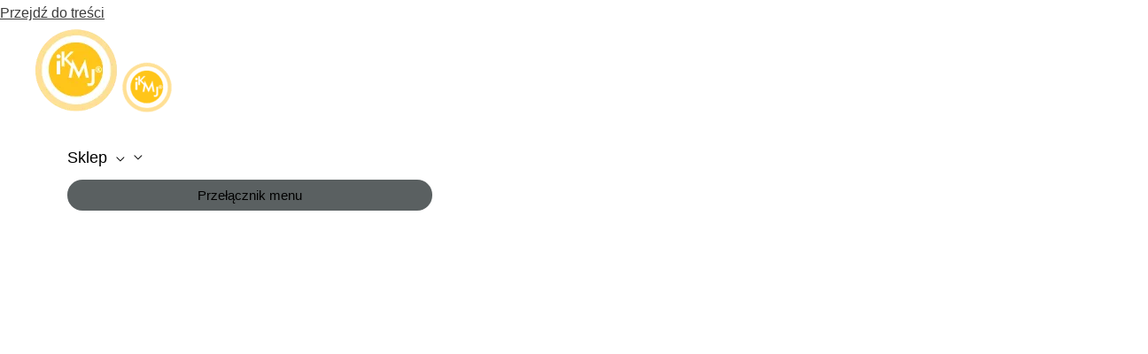

--- FILE ---
content_type: text/html; charset=UTF-8
request_url: https://ikmj.org/produkt/egzamin-piaw-iso-iec-20000-12018/
body_size: 52172
content:
<!DOCTYPE html><html lang="pl-PL"><head><script data-no-optimize="1">var litespeed_docref=sessionStorage.getItem("litespeed_docref");litespeed_docref&&(Object.defineProperty(document,"referrer",{get:function(){return litespeed_docref}}),sessionStorage.removeItem("litespeed_docref"));</script>  <script type="litespeed/javascript">(function(h,o,t,j,a,r){h.hj=h.hj||function(){(h.hj.q=h.hj.q||[]).push(arguments)};h._hjSettings={hjid:3837277,hjsv:6};a=o.getElementsByTagName('head')[0];r=o.createElement('script');r.async=1;r.src=t+h._hjSettings.hjid+j+h._hjSettings.hjsv;a.appendChild(r)})(window,document,'https://static.hotjar.com/c/hotjar-','.js?sv=')</script>  <script type="litespeed/javascript">(function(w,d,s,l,i){w[l]=w[l]||[];w[l].push({'gtm.start':new Date().getTime(),event:'gtm.js'});var f=d.getElementsByTagName(s)[0],j=d.createElement(s),dl=l!='dataLayer'?'&l='+l:'';j.async=!0;j.src='https://www.googletagmanager.com/gtm.js?id='+i+dl;f.parentNode.insertBefore(j,f)})(window,document,'script','dataLayer','GTM-5K562HB')</script> <meta charset="UTF-8"><meta name="viewport" content="width=device-width, initial-scale=1"><link rel="profile" href="https://gmpg.org/xfn/11"><meta name='robots' content='index, follow, max-image-preview:large, max-snippet:-1, max-video-preview:-1' /><title>Certyfikat: Audytor Wewnętrzny i Pełnomocnik ISO/IEC 20000-1:2018 - IKMJ.org</title><meta name="description" content="Znasz wymagania normy ISO/IEC 20000-1:2018? Zdaj egzamin i pobierz certyfikat Pełnomocnika i Audytora Wewnętrznego ds. jakości usług IT wg ISO/IEC 20000-1!" /><link rel="canonical" href="https://ikmj.org/produkt/egzamin-piaw-iso-iec-20000-12018/" /><meta property="og:locale" content="pl_PL" /><meta property="og:type" content="article" /><meta property="og:title" content="Certyfikat: Audytor Wewnętrzny i Pełnomocnik ISO/IEC 20000-1:2018 - IKMJ.org" /><meta property="og:description" content="Znasz wymagania normy ISO/IEC 20000-1:2018? Zdaj egzamin i pobierz certyfikat Pełnomocnika i Audytora Wewnętrznego ds. jakości usług IT wg ISO/IEC 20000-1!" /><meta property="og:url" content="https://ikmj.org/produkt/egzamin-piaw-iso-iec-20000-12018/" /><meta property="og:site_name" content="IKMJ.org" /><meta property="article:modified_time" content="2025-03-01T23:11:49+00:00" /><meta property="og:image" content="https://ikmj.org/wp-content/uploads/2021/07/certyfikacja-6.png" /><meta property="og:image:width" content="300" /><meta property="og:image:height" content="300" /><meta property="og:image:type" content="image/png" /><meta name="twitter:card" content="summary_large_image" /><meta name="twitter:label1" content="Szacowany czas czytania" /><meta name="twitter:data1" content="2 minuty" /> <script type="application/ld+json" class="yoast-schema-graph">{"@context":"https://schema.org","@graph":[{"@type":"WebPage","@id":"https://ikmj.org/produkt/egzamin-piaw-iso-iec-20000-12018/","url":"https://ikmj.org/produkt/egzamin-piaw-iso-iec-20000-12018/","name":"Certyfikat: Audytor Wewnętrzny i Pełnomocnik ISO/IEC 20000-1:2018 - IKMJ.org","isPartOf":{"@id":"https://ikmj.org/#website"},"primaryImageOfPage":{"@id":"https://ikmj.org/produkt/egzamin-piaw-iso-iec-20000-12018/#primaryimage"},"image":{"@id":"https://ikmj.org/produkt/egzamin-piaw-iso-iec-20000-12018/#primaryimage"},"thumbnailUrl":"https://ikmj.org/wp-content/uploads/2021/07/certyfikacja-6.png","datePublished":"2021-07-06T09:03:00+00:00","dateModified":"2025-03-01T23:11:49+00:00","description":"Znasz wymagania normy ISO/IEC 20000-1:2018? Zdaj egzamin i pobierz certyfikat Pełnomocnika i Audytora Wewnętrznego ds. jakości usług IT wg ISO/IEC 20000-1!","breadcrumb":{"@id":"https://ikmj.org/produkt/egzamin-piaw-iso-iec-20000-12018/#breadcrumb"},"inLanguage":"pl-PL","potentialAction":[{"@type":"ReadAction","target":["https://ikmj.org/produkt/egzamin-piaw-iso-iec-20000-12018/"]}]},{"@type":"ImageObject","inLanguage":"pl-PL","@id":"https://ikmj.org/produkt/egzamin-piaw-iso-iec-20000-12018/#primaryimage","url":"https://ikmj.org/wp-content/uploads/2021/07/certyfikacja-6.png","contentUrl":"https://ikmj.org/wp-content/uploads/2021/07/certyfikacja-6.png","width":300,"height":300},{"@type":"BreadcrumbList","@id":"https://ikmj.org/produkt/egzamin-piaw-iso-iec-20000-12018/#breadcrumb","itemListElement":[{"@type":"ListItem","position":1,"name":"Strona główna","item":"https://ikmj.org/"},{"@type":"ListItem","position":2,"name":"Sklep","item":"https://ikmj.org/sklep/"},{"@type":"ListItem","position":3,"name":"Certyfikat: Audytor Wewnętrzny i Pełnomocnik ISO/IEC 20000-1:2018"}]},{"@type":"WebSite","@id":"https://ikmj.org/#website","url":"https://ikmj.org/","name":"IKMJ.org","description":"","publisher":{"@id":"https://ikmj.org/#organization"},"potentialAction":[{"@type":"SearchAction","target":{"@type":"EntryPoint","urlTemplate":"https://ikmj.org/?s={search_term_string}"},"query-input":{"@type":"PropertyValueSpecification","valueRequired":true,"valueName":"search_term_string"}}],"inLanguage":"pl-PL"},{"@type":"Organization","@id":"https://ikmj.org/#organization","name":"IKMJ.org","url":"https://ikmj.org/","logo":{"@type":"ImageObject","inLanguage":"pl-PL","@id":"https://ikmj.org/#/schema/logo/image/","url":"https://ikmj.org/wp-content/uploads/2017/07/cropped-logo-IKMJ-100px-3.png","contentUrl":"https://ikmj.org/wp-content/uploads/2017/07/cropped-logo-IKMJ-100px-3.png","width":100,"height":98,"caption":"IKMJ.org"},"image":{"@id":"https://ikmj.org/#/schema/logo/image/"}}]}</script> <link rel='dns-prefetch' href='//fonts.googleapis.com' /><link rel="alternate" type="application/rss+xml" title="IKMJ.org &raquo; Kanał z wpisami" href="https://ikmj.org/feed/" /><link rel="alternate" type="application/rss+xml" title="IKMJ.org &raquo; Kanał z komentarzami" href="https://ikmj.org/comments/feed/" /><link rel="alternate" title="oEmbed (JSON)" type="application/json+oembed" href="https://ikmj.org/wp-json/oembed/1.0/embed?url=https%3A%2F%2Fikmj.org%2Fprodukt%2Fegzamin-piaw-iso-iec-20000-12018%2F" /><link rel="alternate" title="oEmbed (XML)" type="text/xml+oembed" href="https://ikmj.org/wp-json/oembed/1.0/embed?url=https%3A%2F%2Fikmj.org%2Fprodukt%2Fegzamin-piaw-iso-iec-20000-12018%2F&#038;format=xml" /><style id='wp-img-auto-sizes-contain-inline-css'>img:is([sizes=auto i],[sizes^="auto," i]){contain-intrinsic-size:3000px 1500px}
/*# sourceURL=wp-img-auto-sizes-contain-inline-css */</style><style id="litespeed-ccss">.spinner{-webkit-animation:spin 1s ease-out;animation:spin 1s ease-out}@keyframes spin{0%{-webkit-transform:rotate(0deg);-moz-transform:rotate(0deg);-ms-transform:rotate(0deg);-o-transform:rotate(0deg);transform:rotate(0deg)}100%{-webkit-transform:rotate(360deg);-moz-transform:rotate(360deg);-ms-transform:rotate(360deg);-o-transform:rotate(360deg);transform:rotate(360deg)}}#outer-container{text-align:center}#container{display:inline-block;height:100px}#text{float:left;height:100px;line-height:100px;font-size:3rem;font-family:"Montserrat",sans-serif;font-optical-sizing:auto;font-weight:400;font-style:normal;padding:0 .4em 0 .2em;letter-spacing:.06em;color:rgba(38,122,72,.86)}@media (min-height:180px){#outer-container{margin-top:0}}@media (min-height:360px){#outer-container{margin-top:5%}}@media (min-height:540px){#outer-container{margin-top:10%}}@media (min-height:720px){#outer-container{margin-top:20%}}@media (min-width:1450px){.throbber{width:90px;height:90px;float:left;padding:5px 0 5px 5px;opacity:.86}#container{display:inline-block;border:3px solid #267a4800;border-radius:51px;height:100px}}</style><link rel="preload" data-asynced="1" data-optimized="2" as="style" onload="this.onload=null;this.rel='stylesheet'" href="https://ikmj.org/wp-content/litespeed/ucss/70d4b014d334a5fffff1c2f77c750836.css?ver=dfc52" /><script data-optimized="1" type="litespeed/javascript" data-src="https://ikmj.org/wp-content/plugins/litespeed-cache/assets/js/css_async.min.js"></script><link rel="preload" as="image" href="https://ikmj.org/wp-content/uploads/2021/07/certyfikacja-6.png.webp"><link rel="preload" as="image" href="https://ikmj.org/wp-content/uploads/2021/07/certyfikacja-6.png.webp"><link rel="preload" as="image" href="https://ikmj.org/wp-content/uploads/2021/07/certyfikacja-6.png.webp"><style id='astra-theme-css-inline-css'>.ast-no-sidebar .entry-content .alignfull {margin-left: calc( -50vw + 50%);margin-right: calc( -50vw + 50%);max-width: 100vw;width: 100vw;}.ast-no-sidebar .entry-content .alignwide {margin-left: calc(-41vw + 50%);margin-right: calc(-41vw + 50%);max-width: unset;width: unset;}.ast-no-sidebar .entry-content .alignfull .alignfull,.ast-no-sidebar .entry-content .alignfull .alignwide,.ast-no-sidebar .entry-content .alignwide .alignfull,.ast-no-sidebar .entry-content .alignwide .alignwide,.ast-no-sidebar .entry-content .wp-block-column .alignfull,.ast-no-sidebar .entry-content .wp-block-column .alignwide{width: 100%;margin-left: auto;margin-right: auto;}.wp-block-gallery,.blocks-gallery-grid {margin: 0;}.wp-block-separator {max-width: 100px;}.wp-block-separator.is-style-wide,.wp-block-separator.is-style-dots {max-width: none;}.entry-content .has-2-columns .wp-block-column:first-child {padding-right: 10px;}.entry-content .has-2-columns .wp-block-column:last-child {padding-left: 10px;}@media (max-width: 782px) {.entry-content .wp-block-columns .wp-block-column {flex-basis: 100%;}.entry-content .has-2-columns .wp-block-column:first-child {padding-right: 0;}.entry-content .has-2-columns .wp-block-column:last-child {padding-left: 0;}}body .entry-content .wp-block-latest-posts {margin-left: 0;}body .entry-content .wp-block-latest-posts li {list-style: none;}.ast-no-sidebar .ast-container .entry-content .wp-block-latest-posts {margin-left: 0;}.ast-header-break-point .entry-content .alignwide {margin-left: auto;margin-right: auto;}.entry-content .blocks-gallery-item img {margin-bottom: auto;}.wp-block-pullquote {border-top: 4px solid #555d66;border-bottom: 4px solid #555d66;color: #40464d;}:root{--ast-post-nav-space:0;--ast-container-default-xlg-padding:6.67em;--ast-container-default-lg-padding:5.67em;--ast-container-default-slg-padding:4.34em;--ast-container-default-md-padding:3.34em;--ast-container-default-sm-padding:6.67em;--ast-container-default-xs-padding:2.4em;--ast-container-default-xxs-padding:1.4em;--ast-code-block-background:#EEEEEE;--ast-comment-inputs-background:#FAFAFA;--ast-normal-container-width:1200px;--ast-narrow-container-width:750px;--ast-blog-title-font-weight:normal;--ast-blog-meta-weight:inherit;--ast-global-color-primary:var(--ast-global-color-5);--ast-global-color-secondary:var(--ast-global-color-4);--ast-global-color-alternate-background:var(--ast-global-color-7);--ast-global-color-subtle-background:var(--ast-global-color-6);--ast-bg-style-guide:#F8FAFC;--ast-shadow-style-guide:0px 0px 4px 0 #00000057;--ast-global-dark-bg-style:#fff;--ast-global-dark-lfs:#fbfbfb;--ast-widget-bg-color:#fafafa;--ast-wc-container-head-bg-color:#fbfbfb;--ast-title-layout-bg:#eeeeee;--ast-search-border-color:#e7e7e7;--ast-lifter-hover-bg:#e6e6e6;--ast-gallery-block-color:#000;--srfm-color-input-label:var(--ast-global-color-2);}html{font-size:100%;}a,.page-title{color:var(--ast-global-color-1);}a:hover,a:focus{color:var(--ast-global-color-1);}body,button,input,select,textarea,.ast-button,.ast-custom-button{font-family:'Source Sans Pro',sans-serif;font-weight:400;font-size:16px;font-size:1rem;}blockquote{color:#010708;}h1,h2,h3,h4,h5,h6,.entry-content :where(h1,h2,h3,h4,h5,h6),.site-title,.site-title a{font-family:'Montserrat',sans-serif;font-weight:700;line-height:1em;}.ast-site-identity .site-title a{color:#ffffff;}.site-title{font-size:35px;font-size:2.1875rem;display:none;}header .custom-logo-link img{max-width:100px;width:100px;}.astra-logo-svg{width:100px;}.site-header .site-description{font-size:15px;font-size:0.9375rem;display:none;}.entry-title{font-size:30px;font-size:1.875rem;}.archive .ast-article-post .ast-article-inner,.blog .ast-article-post .ast-article-inner,.archive .ast-article-post .ast-article-inner:hover,.blog .ast-article-post .ast-article-inner:hover{overflow:hidden;}h1,.entry-content :where(h1){font-size:48px;font-size:3rem;font-family:'Montserrat',sans-serif;line-height:1.4em;}h2,.entry-content :where(h2){font-size:30px;font-size:1.875rem;font-family:'Montserrat',sans-serif;line-height:1.3em;}h3,.entry-content :where(h3){font-size:20px;font-size:1.25rem;font-family:'Montserrat',sans-serif;line-height:1.3em;}h4,.entry-content :where(h4){font-size:18px;font-size:1.125rem;line-height:1.2em;font-family:'Montserrat',sans-serif;}h5,.entry-content :where(h5){font-size:16px;font-size:1rem;line-height:1.2em;font-family:'Montserrat',sans-serif;}h6,.entry-content :where(h6){font-size:14px;font-size:0.875rem;line-height:1.25em;font-family:'Montserrat',sans-serif;}::selection{background-color:#4b4f58;color:#ffffff;}body,h1,h2,h3,h4,h5,h6,.entry-title a,.entry-content :where(h1,h2,h3,h4,h5,h6){color:#4c5253;}.tagcloud a:hover,.tagcloud a:focus,.tagcloud a.current-item{color:#000000;border-color:var(--ast-global-color-1);background-color:var(--ast-global-color-1);}input:focus,input[type="text"]:focus,input[type="email"]:focus,input[type="url"]:focus,input[type="password"]:focus,input[type="reset"]:focus,input[type="search"]:focus,textarea:focus{border-color:var(--ast-global-color-1);}input[type="radio"]:checked,input[type=reset],input[type="checkbox"]:checked,input[type="checkbox"]:hover:checked,input[type="checkbox"]:focus:checked,input[type=range]::-webkit-slider-thumb{border-color:var(--ast-global-color-1);background-color:var(--ast-global-color-1);box-shadow:none;}.site-footer a:hover + .post-count,.site-footer a:focus + .post-count{background:var(--ast-global-color-1);border-color:var(--ast-global-color-1);}.single .nav-links .nav-previous,.single .nav-links .nav-next{color:var(--ast-global-color-1);}.entry-meta,.entry-meta *{line-height:1.45;color:var(--ast-global-color-1);}.entry-meta a:not(.ast-button):hover,.entry-meta a:not(.ast-button):hover *,.entry-meta a:not(.ast-button):focus,.entry-meta a:not(.ast-button):focus *,.page-links > .page-link,.page-links .page-link:hover,.post-navigation a:hover{color:var(--ast-global-color-1);}#cat option,.secondary .calendar_wrap thead a,.secondary .calendar_wrap thead a:visited{color:var(--ast-global-color-1);}.secondary .calendar_wrap #today,.ast-progress-val span{background:var(--ast-global-color-1);}.secondary a:hover + .post-count,.secondary a:focus + .post-count{background:var(--ast-global-color-1);border-color:var(--ast-global-color-1);}.calendar_wrap #today > a{color:#000000;}.page-links .page-link,.single .post-navigation a{color:var(--ast-global-color-1);}.ast-search-menu-icon .search-form button.search-submit{padding:0 4px;}.ast-search-menu-icon form.search-form{padding-right:0;}.ast-search-menu-icon.slide-search input.search-field{width:0;}.ast-header-search .ast-search-menu-icon.ast-dropdown-active .search-form,.ast-header-search .ast-search-menu-icon.ast-dropdown-active .search-field:focus{transition:all 0.2s;}.search-form input.search-field:focus{outline:none;}.widget-title,.widget .wp-block-heading{font-size:22px;font-size:1.375rem;color:#4c5253;}.single .ast-author-details .author-title{color:var(--ast-global-color-1);}.ast-single-post .entry-content a,.ast-comment-content a:not(.ast-comment-edit-reply-wrap a),.woocommerce-js .woocommerce-product-details__short-description a{text-decoration:underline;}.ast-single-post .wp-block-button .wp-block-button__link,.ast-single-post .entry-content .uagb-tab a,.ast-single-post .entry-content .uagb-ifb-cta a,.ast-single-post .entry-content .wp-block-uagb-buttons a,.ast-single-post .entry-content .uabb-module-content a,.ast-single-post .entry-content .uagb-post-grid a,.ast-single-post .entry-content .uagb-timeline a,.ast-single-post .entry-content .uagb-toc__wrap a,.ast-single-post .entry-content .uagb-taxomony-box a,.ast-single-post .entry-content .woocommerce a,.entry-content .wp-block-latest-posts > li > a,.ast-single-post .entry-content .wp-block-file__button,a.ast-post-filter-single,.ast-single-post .wp-block-buttons .wp-block-button.is-style-outline .wp-block-button__link,.ast-single-post .ast-comment-content .comment-reply-link,.ast-single-post .ast-comment-content .comment-edit-link,.entry-content [CLASS*="wc-block"] .wc-block-components-button,.entry-content [CLASS*="wc-block"] .wc-block-components-totals-coupon-link,.entry-content [CLASS*="wc-block"] .wc-block-components-product-name{text-decoration:none;}.ast-search-menu-icon.slide-search a:focus-visible:focus-visible,.astra-search-icon:focus-visible,#close:focus-visible,a:focus-visible,.ast-menu-toggle:focus-visible,.site .skip-link:focus-visible,.wp-block-loginout input:focus-visible,.wp-block-search.wp-block-search__button-inside .wp-block-search__inside-wrapper,.ast-header-navigation-arrow:focus-visible,.woocommerce .wc-proceed-to-checkout > .checkout-button:focus-visible,.woocommerce .woocommerce-MyAccount-navigation ul li a:focus-visible,.ast-orders-table__row .ast-orders-table__cell:focus-visible,.woocommerce .woocommerce-order-details .order-again > .button:focus-visible,.woocommerce .woocommerce-message a.button.wc-forward:focus-visible,.woocommerce #minus_qty:focus-visible,.woocommerce #plus_qty:focus-visible,a#ast-apply-coupon:focus-visible,.woocommerce .woocommerce-info a:focus-visible,.woocommerce .astra-shop-summary-wrap a:focus-visible,.woocommerce a.wc-forward:focus-visible,#ast-apply-coupon:focus-visible,.woocommerce-js .woocommerce-mini-cart-item a.remove:focus-visible,#close:focus-visible,.button.search-submit:focus-visible,#search_submit:focus,.normal-search:focus-visible,.ast-header-account-wrap:focus-visible,.woocommerce .ast-on-card-button.ast-quick-view-trigger:focus,.astra-cart-drawer-close:focus,.ast-single-variation:focus,.ast-woocommerce-product-gallery__image:focus,.ast-button:focus,.woocommerce-product-gallery--with-images [data-controls="prev"]:focus-visible,.woocommerce-product-gallery--with-images [data-controls="next"]:focus-visible{outline-style:dotted;outline-color:inherit;outline-width:thin;}input:focus,input[type="text"]:focus,input[type="email"]:focus,input[type="url"]:focus,input[type="password"]:focus,input[type="reset"]:focus,input[type="search"]:focus,input[type="number"]:focus,textarea:focus,.wp-block-search__input:focus,[data-section="section-header-mobile-trigger"] .ast-button-wrap .ast-mobile-menu-trigger-minimal:focus,.ast-mobile-popup-drawer.active .menu-toggle-close:focus,.woocommerce-ordering select.orderby:focus,#ast-scroll-top:focus,#coupon_code:focus,.woocommerce-page #comment:focus,.woocommerce #reviews #respond input#submit:focus,.woocommerce a.add_to_cart_button:focus,.woocommerce .button.single_add_to_cart_button:focus,.woocommerce .woocommerce-cart-form button:focus,.woocommerce .woocommerce-cart-form__cart-item .quantity .qty:focus,.woocommerce .woocommerce-billing-fields .woocommerce-billing-fields__field-wrapper .woocommerce-input-wrapper > .input-text:focus,.woocommerce #order_comments:focus,.woocommerce #place_order:focus,.woocommerce .woocommerce-address-fields .woocommerce-address-fields__field-wrapper .woocommerce-input-wrapper > .input-text:focus,.woocommerce .woocommerce-MyAccount-content form button:focus,.woocommerce .woocommerce-MyAccount-content .woocommerce-EditAccountForm .woocommerce-form-row .woocommerce-Input.input-text:focus,.woocommerce .ast-woocommerce-container .woocommerce-pagination ul.page-numbers li a:focus,body #content .woocommerce form .form-row .select2-container--default .select2-selection--single:focus,#ast-coupon-code:focus,.woocommerce.woocommerce-js .quantity input[type=number]:focus,.woocommerce-js .woocommerce-mini-cart-item .quantity input[type=number]:focus,.woocommerce p#ast-coupon-trigger:focus{border-style:dotted;border-color:inherit;border-width:thin;}input{outline:none;}.woocommerce-js input[type=text]:focus,.woocommerce-js input[type=email]:focus,.woocommerce-js textarea:focus,input[type=number]:focus,.comments-area textarea#comment:focus,.comments-area textarea#comment:active,.comments-area .ast-comment-formwrap input[type="text"]:focus,.comments-area .ast-comment-formwrap input[type="text"]:active{outline-style:unset;outline-color:inherit;outline-width:thin;}.site-logo-img img{ transition:all 0.2s linear;}body .ast-oembed-container *{position:absolute;top:0;width:100%;height:100%;left:0;}body .wp-block-embed-pocket-casts .ast-oembed-container *{position:unset;}.ast-single-post-featured-section + article {margin-top: 2em;}.site-content .ast-single-post-featured-section img {width: 100%;overflow: hidden;object-fit: cover;}.site > .ast-single-related-posts-container {margin-top: 0;}@media (min-width: 922px) {.ast-desktop .ast-container--narrow {max-width: var(--ast-narrow-container-width);margin: 0 auto;}}@media (max-width:921.9px){#ast-desktop-header{display:none;}}@media (min-width:922px){#ast-mobile-header{display:none;}}.ast-site-header-cart .cart-container,.ast-edd-site-header-cart .ast-edd-cart-container {transition: all 0.2s linear;}.ast-site-header-cart .ast-woo-header-cart-info-wrap,.ast-edd-site-header-cart .ast-edd-header-cart-info-wrap {padding: 0 6px 0 2px;font-weight: 600;line-height: 2.7;display: inline-block;}.ast-site-header-cart i.astra-icon {font-size: 20px;font-size: 1.3em;font-style: normal;font-weight: normal;position: relative;padding: 0 2px;}.ast-site-header-cart i.astra-icon.no-cart-total:after,.ast-header-break-point.ast-header-custom-item-outside .ast-edd-header-cart-info-wrap,.ast-header-break-point.ast-header-custom-item-outside .ast-woo-header-cart-info-wrap {display: none;}.ast-site-header-cart.ast-menu-cart-fill i.astra-icon,.ast-edd-site-header-cart.ast-edd-menu-cart-fill span.astra-icon {font-size: 1.1em;}.astra-cart-drawer {position: fixed;display: block;visibility: hidden;overflow: auto;-webkit-overflow-scrolling: touch;z-index: 10000;background-color: var(--ast-global-color-primary,var(--ast-global-color-5));transform: translate3d(0,0,0);opacity: 0;will-change: transform;transition: 0.25s ease;}.woocommerce-mini-cart {position: relative;}.woocommerce-mini-cart::before {content: "";transition: .3s;}.woocommerce-mini-cart.ajax-mini-cart-qty-loading::before {position: absolute;top: 0;left: 0;right: 0;width: 100%;height: 100%;z-index: 5;background-color: var(--ast-global-color-primary,var(--ast-global-color-5));opacity: .5;}.astra-cart-drawer {width: 460px;height: 100%;left: 100%;top: 0px;opacity: 1;transform: translate3d(0%,0,0);}.astra-cart-drawer .astra-cart-drawer-header {position: absolute;width: 100%;text-align: left;text-transform: inherit;font-weight: 500;border-bottom: 1px solid var(--ast-border-color);padding: 1.34em;line-height: 1;z-index: 1;max-height: 3.5em;}.astra-cart-drawer .astra-cart-drawer-header .astra-cart-drawer-title {color: var(--ast-global-color-2);}.astra-cart-drawer .astra-cart-drawer-close .ast-close-svg {width: 22px;height: 22px;}.astra-cart-drawer .astra-cart-drawer-content,.astra-cart-drawer .astra-cart-drawer-content .widget_shopping_cart,.astra-cart-drawer .astra-cart-drawer-content .widget_shopping_cart_content {height: 100%;}.astra-cart-drawer .astra-cart-drawer-content {padding-top: 3.5em;}.astra-cart-drawer .ast-mini-cart-price-wrap .multiply-symbol{padding: 0 0.5em;}.astra-cart-drawer .astra-cart-drawer-content .woocommerce-mini-cart-item .ast-mini-cart-price-wrap {float: right;margin-top: 0.5em;max-width: 50%;}.astra-cart-drawer .astra-cart-drawer-content .woocommerce-mini-cart-item .variation {margin-top: 0.5em;margin-bottom: 0.5em;}.astra-cart-drawer .astra-cart-drawer-content .woocommerce-mini-cart-item .variation dt {font-weight: 500;}.astra-cart-drawer .astra-cart-drawer-content .widget_shopping_cart_content {display: flex;flex-direction: column;overflow: hidden;}.astra-cart-drawer .astra-cart-drawer-content .widget_shopping_cart_content ul li {min-height: 60px;}.woocommerce-js .astra-cart-drawer .astra-cart-drawer-content .woocommerce-mini-cart__total {display: flex;justify-content: space-between;padding: 0.7em 1.34em;margin-bottom: 0;}.woocommerce-js .astra-cart-drawer .astra-cart-drawer-content .woocommerce-mini-cart__total strong,.woocommerce-js .astra-cart-drawer .astra-cart-drawer-content .woocommerce-mini-cart__total .amount {width: 50%;}.astra-cart-drawer .astra-cart-drawer-content .woocommerce-mini-cart {padding: 1.3em;flex: 1;overflow: auto;}.astra-cart-drawer .astra-cart-drawer-content .woocommerce-mini-cart a.remove {width: 20px;height: 20px;line-height: 16px;}.astra-cart-drawer .astra-cart-drawer-content .woocommerce-mini-cart__total {padding: 1em 1.5em;margin: 0;text-align: center;}.astra-cart-drawer .astra-cart-drawer-content .woocommerce-mini-cart__buttons {padding: 1.34em;text-align: center;margin-bottom: 0;}.astra-cart-drawer .astra-cart-drawer-content .woocommerce-mini-cart__buttons .button.checkout {margin-right: 0;}.astra-cart-drawer .astra-cart-drawer-content .woocommerce-mini-cart__buttons a{width: 100%;}.woocommerce-js .astra-cart-drawer .astra-cart-drawer-content .woocommerce-mini-cart__buttons a:nth-last-child(1) {margin-bottom: 0;}.astra-cart-drawer .astra-cart-drawer-content .edd-cart-item {padding: .5em 2.6em .5em 1.5em;}.astra-cart-drawer .astra-cart-drawer-content .edd-cart-item .edd-remove-from-cart::after {width: 20px;height: 20px;line-height: 16px;}.astra-cart-drawer .astra-cart-drawer-content .edd-cart-number-of-items {padding: 1em 1.5em 1em 1.5em;margin-bottom: 0;text-align: center;}.astra-cart-drawer .astra-cart-drawer-content .edd_total {padding: .5em 1.5em;margin: 0;text-align: center;}.astra-cart-drawer .astra-cart-drawer-content .cart_item.edd_checkout {padding: 1em 1.5em 0;text-align: center;margin-top: 0;}.astra-cart-drawer .widget_shopping_cart_content > .woocommerce-mini-cart__empty-message {display: none;}.astra-cart-drawer .woocommerce-mini-cart__empty-message,.astra-cart-drawer .cart_item.empty {text-align: center;margin-top: 10px;}body.admin-bar .astra-cart-drawer {padding-top: 32px;}@media (max-width: 782px) {body.admin-bar .astra-cart-drawer {padding-top: 46px;}}.ast-mobile-cart-active body.ast-hfb-header {overflow: hidden;}.ast-mobile-cart-active .astra-mobile-cart-overlay {opacity: 1;cursor: pointer;visibility: visible;z-index: 999;}.ast-mini-cart-empty-wrap {display: flex;flex-wrap: wrap;height: 100%;align-items: flex-end;}.ast-mini-cart-empty-wrap > * {width: 100%;}.astra-cart-drawer-content .ast-mini-cart-empty {height: 100%;display: flex;flex-direction: column;justify-content: space-between;text-align: center;}.astra-cart-drawer-content .ast-mini-cart-empty .ast-mini-cart-message {display: flex;align-items: center;justify-content: center;height: 100%;padding: 1.34em;}@media (min-width: 546px) {.astra-cart-drawer .astra-cart-drawer-content.ast-large-view .woocommerce-mini-cart__buttons {display: flex;}.woocommerce-js .astra-cart-drawer .astra-cart-drawer-content.ast-large-view .woocommerce-mini-cart__buttons a,.woocommerce-js .astra-cart-drawer .astra-cart-drawer-content.ast-large-view .woocommerce-mini-cart__buttons a.checkout {margin-top: 0;margin-bottom: 0;}}.ast-site-header-cart .cart-container:focus-visible {display: inline-block;}.ast-site-header-cart i.astra-icon:after {content: attr(data-cart-total);position: absolute;font-family: 'Source Sans Pro',sans-serif;font-style: normal;top: -10px;right: -12px;font-weight: bold;box-shadow: 1px 1px 3px 0px rgba(0,0,0,0.3);font-size: 11px;padding-left: 0px;padding-right: 1px;line-height: 17px;letter-spacing: -.5px;height: 18px;min-width: 18px;border-radius: 99px;text-align: center;z-index: 3;}li.woocommerce-custom-menu-item .ast-site-header-cart i.astra-icon:after,li.edd-custom-menu-item .ast-edd-site-header-cart span.astra-icon:after {padding-left: 2px;}.astra-cart-drawer .astra-cart-drawer-close {position: absolute;top: 0.5em;right: 0;border: none;margin: 0;padding: .6em 1em .4em;color: var(--ast-global-color-2);background-color: transparent;}.astra-mobile-cart-overlay {background-color: rgba(0,0,0,0.4);position: fixed;top: 0;right: 0;bottom: 0;left: 0;visibility: hidden;opacity: 0;transition: opacity 0.2s ease-in-out;}.astra-cart-drawer .astra-cart-drawer-content .edd-cart-item .edd-remove-from-cart {right: 1.2em;}.ast-header-break-point.ast-woocommerce-cart-menu.ast-hfb-header .ast-cart-menu-wrap,.ast-header-break-point.ast-hfb-header .ast-cart-menu-wrap,.ast-header-break-point .ast-edd-site-header-cart-wrap .ast-edd-cart-menu-wrap {width: auto;height: 2em;font-size: 1.4em;line-height: 2;vertical-align: middle;text-align: right;}.woocommerce-js .astra-cart-drawer .astra-cart-drawer-content .woocommerce-mini-cart__buttons .button:not(.checkout):not(.ast-continue-shopping) {margin-right: 10px;}.woocommerce-js .astra-cart-drawer .astra-cart-drawer-content .woocommerce-mini-cart__buttons .button:not(.checkout):not(.ast-continue-shopping),.ast-site-header-cart .widget_shopping_cart .buttons .button:not(.checkout),.ast-site-header-cart .ast-site-header-cart-data .ast-mini-cart-empty .woocommerce-mini-cart__buttons a.button {background-color: transparent;border-style: solid;border-width: 1px;border-color: rgba(77,83,84,0.92);color: rgba(77,83,84,0.92);}.woocommerce-js .astra-cart-drawer .astra-cart-drawer-content .woocommerce-mini-cart__buttons .button:not(.checkout):not(.ast-continue-shopping):hover,.ast-site-header-cart .widget_shopping_cart .buttons .button:not(.checkout):hover {border-color: rgba(77,83,84,0.91);color: rgba(77,83,84,0.91);}.woocommerce-js .astra-cart-drawer .astra-cart-drawer-content .woocommerce-mini-cart__buttons a.checkout {margin-left: 0;margin-top: 10px;border-style: solid;border-width: 2px;border-color: rgba(77,83,84,0.92);}.woocommerce-js .astra-cart-drawer .astra-cart-drawer-content .woocommerce-mini-cart__buttons a.checkout:hover {border-color: rgba(77,83,84,0.91);}.woocommerce-js .astra-cart-drawer .astra-cart-drawer-content .woocommerce-mini-cart__total strong{padding-right: .5em;text-align: left;font-weight: 500;}.woocommerce-js .astra-cart-drawer .astra-cart-drawer-content .woocommerce-mini-cart__total .amount{text-align: right;}.astra-cart-drawer.active {transform: translate3d(-100%,0,0);visibility: visible;}.ast-site-header-cart.ast-menu-cart-outline .ast-cart-menu-wrap,.ast-site-header-cart.ast-menu-cart-fill .ast-cart-menu-wrap,.ast-edd-site-header-cart.ast-edd-menu-cart-outline .ast-edd-cart-menu-wrap,.ast-edd-site-header-cart.ast-edd-menu-cart-fill .ast-edd-cart-menu-wrap {line-height: 1.8;}.ast-site-header-cart .cart-container *,.ast-edd-site-header-cart .ast-edd-cart-container * {transition: all 0s linear;}@media (max-width:921px){.astra-cart-drawer.active{width:80%;}}@media (max-width:544px){.astra-cart-drawer.active{width:100%;}}@media( max-width: 420px ) {.single .nav-links .nav-previous,.single .nav-links .nav-next {width: 100%;text-align: center;}}.wp-block-buttons.aligncenter{justify-content:center;}@media (max-width:921px){.ast-theme-transparent-header #primary,.ast-theme-transparent-header #secondary{padding:0;}}@media (max-width:921px){.ast-plain-container.ast-no-sidebar #primary{padding:0;}}.ast-plain-container.ast-no-sidebar #primary{margin-top:0;margin-bottom:0;}.ast-left-sidebar.ast-single-post #primary,.ast-right-sidebar.ast-single-post #primary,.ast-separate-container.ast-single-post.ast-right-sidebar #primary,.ast-separate-container.ast-single-post.ast-left-sidebar #primary,.ast-separate-container.ast-single-post #primary,.ast-narrow-container.ast-single-post #primary{padding-left:40px;padding-right:40px;}@media (min-width:1200px){.wp-block-group .has-background{padding:20px;}}@media (min-width:1200px){.ast-no-sidebar.ast-separate-container .entry-content .wp-block-group.alignwide,.ast-no-sidebar.ast-separate-container .entry-content .wp-block-cover.alignwide{margin-left:-20px;margin-right:-20px;padding-left:20px;padding-right:20px;}.ast-no-sidebar.ast-separate-container .entry-content .wp-block-cover.alignfull,.ast-no-sidebar.ast-separate-container .entry-content .wp-block-group.alignfull{margin-left:-6.67em;margin-right:-6.67em;padding-left:6.67em;padding-right:6.67em;}}@media (min-width:1200px){.wp-block-cover-image.alignwide .wp-block-cover__inner-container,.wp-block-cover.alignwide .wp-block-cover__inner-container,.wp-block-cover-image.alignfull .wp-block-cover__inner-container,.wp-block-cover.alignfull .wp-block-cover__inner-container{width:100%;}}.wp-block-columns{margin-bottom:unset;}.wp-block-image.size-full{margin:2rem 0;}.wp-block-separator.has-background{padding:0;}.wp-block-gallery{margin-bottom:1.6em;}.wp-block-group{padding-top:4em;padding-bottom:4em;}.wp-block-group__inner-container .wp-block-columns:last-child,.wp-block-group__inner-container :last-child,.wp-block-table table{margin-bottom:0;}.blocks-gallery-grid{width:100%;}.wp-block-navigation-link__content{padding:5px 0;}.wp-block-group .wp-block-group .has-text-align-center,.wp-block-group .wp-block-column .has-text-align-center{max-width:100%;}.has-text-align-center{margin:0 auto;}@media (min-width:1200px){.wp-block-cover__inner-container,.alignwide .wp-block-group__inner-container,.alignfull .wp-block-group__inner-container{max-width:1200px;margin:0 auto;}.wp-block-group.alignnone,.wp-block-group.aligncenter,.wp-block-group.alignleft,.wp-block-group.alignright,.wp-block-group.alignwide,.wp-block-columns.alignwide{margin:2rem 0 1rem 0;}}@media (max-width:1200px){.wp-block-group{padding:3em;}.wp-block-group .wp-block-group{padding:1.5em;}.wp-block-columns,.wp-block-column{margin:1rem 0;}}@media (min-width:921px){.wp-block-columns .wp-block-group{padding:2em;}}@media (max-width:544px){.wp-block-cover-image .wp-block-cover__inner-container,.wp-block-cover .wp-block-cover__inner-container{width:unset;}.wp-block-cover,.wp-block-cover-image{padding:2em 0;}.wp-block-group,.wp-block-cover{padding:2em;}.wp-block-media-text__media img,.wp-block-media-text__media video{width:unset;max-width:100%;}.wp-block-media-text.has-background .wp-block-media-text__content{padding:1em;}}.wp-block-image.aligncenter{margin-left:auto;margin-right:auto;}.wp-block-table.aligncenter{margin-left:auto;margin-right:auto;}@media (min-width:544px){.entry-content .wp-block-media-text.has-media-on-the-right .wp-block-media-text__content{padding:0 8% 0 0;}.entry-content .wp-block-media-text .wp-block-media-text__content{padding:0 0 0 8%;}.ast-plain-container .site-content .entry-content .has-custom-content-position.is-position-bottom-left > *,.ast-plain-container .site-content .entry-content .has-custom-content-position.is-position-bottom-right > *,.ast-plain-container .site-content .entry-content .has-custom-content-position.is-position-top-left > *,.ast-plain-container .site-content .entry-content .has-custom-content-position.is-position-top-right > *,.ast-plain-container .site-content .entry-content .has-custom-content-position.is-position-center-right > *,.ast-plain-container .site-content .entry-content .has-custom-content-position.is-position-center-left > *{margin:0;}}@media (max-width:544px){.entry-content .wp-block-media-text .wp-block-media-text__content{padding:8% 0;}.wp-block-media-text .wp-block-media-text__media img{width:auto;max-width:100%;}}.wp-block-buttons .wp-block-button.is-style-outline .wp-block-button__link.wp-element-button,.ast-outline-button,.wp-block-uagb-buttons-child .uagb-buttons-repeater.ast-outline-button{border-top-width:2px;border-right-width:2px;border-bottom-width:2px;border-left-width:2px;font-family:inherit;font-weight:inherit;font-size:15px;font-size:0.9375rem;line-height:1em;border-top-left-radius:50px;border-top-right-radius:50px;border-bottom-right-radius:50px;border-bottom-left-radius:50px;}.wp-block-button .wp-block-button__link.wp-element-button.is-style-outline:not(.has-background),.wp-block-button.is-style-outline>.wp-block-button__link.wp-element-button:not(.has-background),.ast-outline-button{background-color:transparent;}.entry-content[data-ast-blocks-layout] > figure{margin-bottom:1em;} .ast-desktop .review-count{margin-left:-40px;margin-right:auto;}@media (max-width:921px){.ast-separate-container #primary,.ast-separate-container #secondary{padding:1.5em 0;}#primary,#secondary{padding:1.5em 0;margin:0;}.ast-left-sidebar #content > .ast-container{display:flex;flex-direction:column-reverse;width:100%;}.ast-separate-container .ast-article-post,.ast-separate-container .ast-article-single{padding:1.5em 2.14em;}.ast-author-box img.avatar{margin:20px 0 0 0;}}@media (min-width:922px){.ast-separate-container.ast-right-sidebar #primary,.ast-separate-container.ast-left-sidebar #primary{border:0;}.search-no-results.ast-separate-container #primary{margin-bottom:4em;}}.elementor-widget-button .elementor-button{border-style:solid;text-decoration:none;border-top-width:0px;border-right-width:0px;border-left-width:0px;border-bottom-width:0px;}.elementor-button.elementor-size-sm,.elementor-button.elementor-size-xs,.elementor-button.elementor-size-md,.elementor-button.elementor-size-lg,.elementor-button.elementor-size-xl,.elementor-button{border-top-left-radius:30px;border-top-right-radius:30px;border-bottom-right-radius:30px;border-bottom-left-radius:30px;padding-top:10px;padding-right:20px;padding-bottom:10px;padding-left:20px;}.elementor-widget-button .elementor-button{border-color:rgba(77,83,84,0.92);background-color:rgba(77,83,84,0.92);}.elementor-widget-button .elementor-button:hover,.elementor-widget-button .elementor-button:focus{color:var(--ast-global-color-4);background-color:rgba(77,83,84,0.91);border-color:rgba(77,83,84,0.91);}.wp-block-button .wp-block-button__link ,.elementor-widget-button .elementor-button,.elementor-widget-button .elementor-button:visited{color:var(--ast-global-color-5);}.elementor-widget-button .elementor-button{font-weight:500;font-size:15px;font-size:0.9375rem;line-height:1em;}body .elementor-button.elementor-size-sm,body .elementor-button.elementor-size-xs,body .elementor-button.elementor-size-md,body .elementor-button.elementor-size-lg,body .elementor-button.elementor-size-xl,body .elementor-button{font-size:15px;font-size:0.9375rem;}.wp-block-button .wp-block-button__link:hover,.wp-block-button .wp-block-button__link:focus{color:var(--ast-global-color-4);background-color:rgba(77,83,84,0.91);border-color:rgba(77,83,84,0.91);}.wp-block-button .wp-block-button__link{border-style:solid;border-top-width:0px;border-right-width:0px;border-left-width:0px;border-bottom-width:0px;border-color:rgba(77,83,84,0.92);background-color:rgba(77,83,84,0.92);color:var(--ast-global-color-5);font-family:inherit;font-weight:500;line-height:1em;font-size:15px;font-size:0.9375rem;border-top-left-radius:30px;border-top-right-radius:30px;border-bottom-right-radius:30px;border-bottom-left-radius:30px;padding-top:10px;padding-right:20px;padding-bottom:10px;padding-left:20px;}.menu-toggle,button,.ast-button,.ast-custom-button,.button,input#submit,input[type="button"],input[type="submit"],input[type="reset"]{border-style:solid;border-top-width:0px;border-right-width:0px;border-left-width:0px;border-bottom-width:0px;color:var(--ast-global-color-5);border-color:rgba(77,83,84,0.92);background-color:rgba(77,83,84,0.92);padding-top:10px;padding-right:20px;padding-bottom:10px;padding-left:20px;font-family:inherit;font-weight:500;font-size:15px;font-size:0.9375rem;line-height:1em;border-top-left-radius:30px;border-top-right-radius:30px;border-bottom-right-radius:30px;border-bottom-left-radius:30px;}button:focus,.menu-toggle:hover,button:hover,.ast-button:hover,.ast-custom-button:hover .button:hover,.ast-custom-button:hover ,input[type=reset]:hover,input[type=reset]:focus,input#submit:hover,input#submit:focus,input[type="button"]:hover,input[type="button"]:focus,input[type="submit"]:hover,input[type="submit"]:focus{color:var(--ast-global-color-4);background-color:rgba(77,83,84,0.91);border-color:rgba(77,83,84,0.91);}@media (max-width:921px){.ast-mobile-header-stack .main-header-bar .ast-search-menu-icon{display:inline-block;}.ast-header-break-point.ast-header-custom-item-outside .ast-mobile-header-stack .main-header-bar .ast-search-icon{margin:0;}.ast-comment-avatar-wrap img{max-width:2.5em;}.ast-comment-meta{padding:0 1.8888em 1.3333em;}.ast-separate-container .ast-comment-list li.depth-1{padding:1.5em 2.14em;}.ast-separate-container .comment-respond{padding:2em 2.14em;}}@media (min-width:544px){.ast-container{max-width:100%;}}@media (max-width:544px){.ast-separate-container .ast-article-post,.ast-separate-container .ast-article-single,.ast-separate-container .comments-title,.ast-separate-container .ast-archive-description{padding:1.5em 1em;}.ast-separate-container #content .ast-container{padding-left:0.54em;padding-right:0.54em;}.ast-separate-container .ast-comment-list .bypostauthor{padding:.5em;}.ast-search-menu-icon.ast-dropdown-active .search-field{width:170px;}} #ast-mobile-header .ast-site-header-cart-li a{pointer-events:none;}body,.ast-separate-container{background-color:var(--ast-global-color-5);background-image:none;}.ast-no-sidebar.ast-separate-container .entry-content .alignfull {margin-left: -6.67em;margin-right: -6.67em;width: auto;}@media (max-width: 1200px) {.ast-no-sidebar.ast-separate-container .entry-content .alignfull {margin-left: -2.4em;margin-right: -2.4em;}}@media (max-width: 768px) {.ast-no-sidebar.ast-separate-container .entry-content .alignfull {margin-left: -2.14em;margin-right: -2.14em;}}@media (max-width: 544px) {.ast-no-sidebar.ast-separate-container .entry-content .alignfull {margin-left: -1em;margin-right: -1em;}}.ast-no-sidebar.ast-separate-container .entry-content .alignwide {margin-left: -20px;margin-right: -20px;}.ast-no-sidebar.ast-separate-container .entry-content .wp-block-column .alignfull,.ast-no-sidebar.ast-separate-container .entry-content .wp-block-column .alignwide {margin-left: auto;margin-right: auto;width: 100%;}@media (max-width:921px){.widget-title{font-size:24px;font-size:1.4117647058824rem;}body,button,input,select,textarea,.ast-button,.ast-custom-button{font-size:17px;font-size:1.0625rem;}#secondary,#secondary button,#secondary input,#secondary select,#secondary textarea{font-size:17px;font-size:1.0625rem;}.site-title{display:none;}.site-header .site-description{display:none;}h1,.entry-content :where(h1){font-size:36px;}h2,.entry-content :where(h2){font-size:30px;}h3,.entry-content :where(h3){font-size:25px;}h4,.entry-content :where(h4){font-size:20px;font-size:1.25rem;}h5,.entry-content :where(h5){font-size:17px;font-size:1.0625rem;}h6,.entry-content :where(h6){font-size:15px;font-size:0.9375rem;}.astra-logo-svg{width:90px;}header .custom-logo-link img,.ast-header-break-point .site-logo-img .custom-mobile-logo-link img{max-width:90px;width:90px;}}@media (max-width:544px){.widget-title{font-size:24px;font-size:1.4117647058824rem;}body,button,input,select,textarea,.ast-button,.ast-custom-button{font-size:17px;font-size:1.0625rem;}#secondary,#secondary button,#secondary input,#secondary select,#secondary textarea{font-size:17px;font-size:1.0625rem;}.site-title{display:none;}.site-header .site-description{display:none;}h1,.entry-content :where(h1){font-size:32px;}h2,.entry-content :where(h2){font-size:26px;}h3,.entry-content :where(h3){font-size:22px;}h4,.entry-content :where(h4){font-size:18px;font-size:1.125rem;}h5,.entry-content :where(h5){font-size:15px;font-size:0.9375rem;}h6,.entry-content :where(h6){font-size:13px;font-size:0.8125rem;}header .custom-logo-link img,.ast-header-break-point .site-branding img,.ast-header-break-point .custom-logo-link img{max-width:70px;width:70px;}.astra-logo-svg{width:70px;}.ast-header-break-point .site-logo-img .custom-mobile-logo-link img{max-width:70px;}}@media (max-width:544px){html{font-size:100%;}}@media (min-width:922px){.ast-container{max-width:1240px;}}@font-face {font-family: "Astra";src: url(https://ikmj.org/wp-content/themes/astra/assets/fonts/astra.woff) format("woff"),url(https://ikmj.org/wp-content/themes/astra/assets/fonts/astra.ttf) format("truetype"),url(https://ikmj.org/wp-content/themes/astra/assets/fonts/astra.svg#astra) format("svg");font-weight: normal;font-style: normal;font-display: fallback;}@media (min-width:922px){.main-header-menu .sub-menu .menu-item.ast-left-align-sub-menu:hover > .sub-menu,.main-header-menu .sub-menu .menu-item.ast-left-align-sub-menu.focus > .sub-menu{margin-left:-0px;}}.site .comments-area{padding-bottom:3em;}.footer-widget-area[data-section^="section-fb-html-"] .ast-builder-html-element{text-align:center;}.astra-icon-down_arrow::after {content: "\e900";font-family: Astra;}.astra-icon-close::after {content: "\e5cd";font-family: Astra;}.astra-icon-drag_handle::after {content: "\e25d";font-family: Astra;}.astra-icon-format_align_justify::after {content: "\e235";font-family: Astra;}.astra-icon-menu::after {content: "\e5d2";font-family: Astra;}.astra-icon-reorder::after {content: "\e8fe";font-family: Astra;}.astra-icon-search::after {content: "\e8b6";font-family: Astra;}.astra-icon-zoom_in::after {content: "\e56b";font-family: Astra;}.astra-icon-check-circle::after {content: "\e901";font-family: Astra;}.astra-icon-shopping-cart::after {content: "\f07a";font-family: Astra;}.astra-icon-shopping-bag::after {content: "\f290";font-family: Astra;}.astra-icon-shopping-basket::after {content: "\f291";font-family: Astra;}.astra-icon-circle-o::after {content: "\e903";font-family: Astra;}.astra-icon-certificate::after {content: "\e902";font-family: Astra;}blockquote {padding: 1.2em;}.ast-header-break-point .ast-mobile-header-wrap .ast-above-header-wrap .main-header-bar-navigation .inline-on-mobile .menu-item .menu-link,.ast-header-break-point .ast-mobile-header-wrap .ast-main-header-wrap .main-header-bar-navigation .inline-on-mobile .menu-item .menu-link,.ast-header-break-point .ast-mobile-header-wrap .ast-below-header-wrap .main-header-bar-navigation .inline-on-mobile .menu-item .menu-link {border: none;}.ast-header-break-point .ast-mobile-header-wrap .ast-above-header-wrap .main-header-bar-navigation .inline-on-mobile .menu-item-has-children > .ast-menu-toggle::before,.ast-header-break-point .ast-mobile-header-wrap .ast-main-header-wrap .main-header-bar-navigation .inline-on-mobile .menu-item-has-children > .ast-menu-toggle::before,.ast-header-break-point .ast-mobile-header-wrap .ast-below-header-wrap .main-header-bar-navigation .inline-on-mobile .menu-item-has-children > .ast-menu-toggle::before {font-size: .6rem;}.ast-header-break-point .ast-mobile-header-wrap .ast-flex.inline-on-mobile {flex-wrap: unset;}.ast-header-break-point .ast-mobile-header-wrap .ast-flex.inline-on-mobile .menu-item.ast-submenu-expanded > .sub-menu .menu-link {padding: .1em 1em;}.ast-header-break-point .ast-mobile-header-wrap .ast-flex.inline-on-mobile .menu-item.ast-submenu-expanded > .sub-menu > .menu-item .ast-menu-toggle::before {transform: rotate(-90deg);}.ast-header-break-point .ast-mobile-header-wrap .ast-flex.inline-on-mobile .menu-item.ast-submenu-expanded > .sub-menu > .menu-item.ast-submenu-expanded .ast-menu-toggle::before {transform: rotate(-270deg);}.ast-header-break-point .ast-mobile-header-wrap .ast-flex.inline-on-mobile .menu-item > .sub-menu > .menu-item .menu-link:before {content: none;}.ast-header-break-point .ast-mobile-header-wrap .ast-flex.inline-on-mobile {flex-wrap: unset;}.ast-header-break-point .ast-mobile-header-wrap .ast-flex.inline-on-mobile .menu-item.ast-submenu-expanded > .sub-menu .menu-link {padding: .1em 1em;}.ast-header-break-point .ast-mobile-header-wrap .ast-flex.inline-on-mobile .menu-item.ast-submenu-expanded > .sub-menu > .menu-item .ast-menu-toggle::before {transform: rotate(-90deg);}.ast-header-break-point .ast-mobile-header-wrap .ast-flex.inline-on-mobile .menu-item.ast-submenu-expanded > .sub-menu > .menu-item.ast-submenu-expanded .ast-menu-toggle::before {transform: rotate(-270deg);}.ast-header-break-point .ast-mobile-header-wrap .ast-flex.inline-on-mobile .menu-item > .sub-menu > .menu-item .menu-link:before {content: none;}.ast-header-break-point .inline-on-mobile .sub-menu {width: 150px;}.ast-header-break-point .ast-mobile-header-wrap .ast-flex.inline-on-mobile .menu-item.menu-item-has-children {margin-right: 10px;}.ast-header-break-point .ast-mobile-header-wrap .ast-flex.inline-on-mobile .menu-item.ast-submenu-expanded > .sub-menu {display: block;position: absolute;right: auto;left: 0;}.ast-header-break-point .ast-mobile-header-wrap .ast-flex.inline-on-mobile .menu-item.ast-submenu-expanded > .sub-menu .menu-item .ast-menu-toggle {padding: 0;right: 1em;}.ast-header-break-point .ast-mobile-header-wrap .ast-flex.inline-on-mobile .menu-item.ast-submenu-expanded > .sub-menu > .menu-item > .sub-menu {left: 100%;right: auto;}.ast-header-break-point .ast-mobile-header-wrap .ast-flex.inline-on-mobile .ast-menu-toggle {right: -15px;}.ast-header-break-point .ast-mobile-header-wrap .ast-flex.inline-on-mobile .menu-item.menu-item-has-children {margin-right: 10px;}.ast-header-break-point .ast-mobile-header-wrap .ast-flex.inline-on-mobile .menu-item.ast-submenu-expanded > .sub-menu {display: block;position: absolute;right: auto;left: 0;}.ast-header-break-point .ast-mobile-header-wrap .ast-flex.inline-on-mobile .menu-item.ast-submenu-expanded > .sub-menu > .menu-item > .sub-menu {left: 100%;right: auto;}.ast-header-break-point .ast-mobile-header-wrap .ast-flex.inline-on-mobile .ast-menu-toggle {right: -15px;}:root .has-ast-global-color-0-color{color:var(--ast-global-color-0);}:root .has-ast-global-color-0-background-color{background-color:var(--ast-global-color-0);}:root .wp-block-button .has-ast-global-color-0-color{color:var(--ast-global-color-0);}:root .wp-block-button .has-ast-global-color-0-background-color{background-color:var(--ast-global-color-0);}:root .has-ast-global-color-1-color{color:var(--ast-global-color-1);}:root .has-ast-global-color-1-background-color{background-color:var(--ast-global-color-1);}:root .wp-block-button .has-ast-global-color-1-color{color:var(--ast-global-color-1);}:root .wp-block-button .has-ast-global-color-1-background-color{background-color:var(--ast-global-color-1);}:root .has-ast-global-color-2-color{color:var(--ast-global-color-2);}:root .has-ast-global-color-2-background-color{background-color:var(--ast-global-color-2);}:root .wp-block-button .has-ast-global-color-2-color{color:var(--ast-global-color-2);}:root .wp-block-button .has-ast-global-color-2-background-color{background-color:var(--ast-global-color-2);}:root .has-ast-global-color-3-color{color:var(--ast-global-color-3);}:root .has-ast-global-color-3-background-color{background-color:var(--ast-global-color-3);}:root .wp-block-button .has-ast-global-color-3-color{color:var(--ast-global-color-3);}:root .wp-block-button .has-ast-global-color-3-background-color{background-color:var(--ast-global-color-3);}:root .has-ast-global-color-4-color{color:var(--ast-global-color-4);}:root .has-ast-global-color-4-background-color{background-color:var(--ast-global-color-4);}:root .wp-block-button .has-ast-global-color-4-color{color:var(--ast-global-color-4);}:root .wp-block-button .has-ast-global-color-4-background-color{background-color:var(--ast-global-color-4);}:root .has-ast-global-color-5-color{color:var(--ast-global-color-5);}:root .has-ast-global-color-5-background-color{background-color:var(--ast-global-color-5);}:root .wp-block-button .has-ast-global-color-5-color{color:var(--ast-global-color-5);}:root .wp-block-button .has-ast-global-color-5-background-color{background-color:var(--ast-global-color-5);}:root .has-ast-global-color-6-color{color:var(--ast-global-color-6);}:root .has-ast-global-color-6-background-color{background-color:var(--ast-global-color-6);}:root .wp-block-button .has-ast-global-color-6-color{color:var(--ast-global-color-6);}:root .wp-block-button .has-ast-global-color-6-background-color{background-color:var(--ast-global-color-6);}:root .has-ast-global-color-7-color{color:var(--ast-global-color-7);}:root .has-ast-global-color-7-background-color{background-color:var(--ast-global-color-7);}:root .wp-block-button .has-ast-global-color-7-color{color:var(--ast-global-color-7);}:root .wp-block-button .has-ast-global-color-7-background-color{background-color:var(--ast-global-color-7);}:root .has-ast-global-color-8-color{color:var(--ast-global-color-8);}:root .has-ast-global-color-8-background-color{background-color:var(--ast-global-color-8);}:root .wp-block-button .has-ast-global-color-8-color{color:var(--ast-global-color-8);}:root .wp-block-button .has-ast-global-color-8-background-color{background-color:var(--ast-global-color-8);}:root{--ast-global-color-0:#ff983a;--ast-global-color-1:rgba(0,0,0,0.77);--ast-global-color-2:#101218;--ast-global-color-3:#4C5253;--ast-global-color-4:#F3F6F6;--ast-global-color-5:#FFFFFF;--ast-global-color-6:#000000;--ast-global-color-7:#4B4F58;--ast-global-color-8:#F6F7F8;}:root {--ast-border-color : #dddddd;}.ast-archive-entry-banner {-js-display: flex;display: flex;flex-direction: column;justify-content: center;text-align: center;position: relative;background: var(--ast-title-layout-bg);}.ast-archive-entry-banner[data-banner-width-type="custom"] {margin: 0 auto;width: 100%;}.ast-archive-entry-banner[data-banner-layout="layout-1"] {background: inherit;padding: 20px 0;text-align: left;}body.archive .ast-archive-description{max-width:1200px;width:100%;text-align:left;}body.archive .ast-archive-description .ast-archive-title,body.archive .ast-archive-description .ast-archive-title *{font-size:40px;font-size:2.5rem;}body.archive .ast-archive-description > *:not(:last-child){margin-bottom:20px;}@media (max-width:921px){body.archive .ast-archive-description{text-align:left;}}@media (max-width:544px){body.archive .ast-archive-description{text-align:left;}}.ast-breadcrumbs .trail-browse,.ast-breadcrumbs .trail-items,.ast-breadcrumbs .trail-items li{display:inline-block;margin:0;padding:0;border:none;background:inherit;text-indent:0;text-decoration:none;}.ast-breadcrumbs .trail-browse{font-size:inherit;font-style:inherit;font-weight:inherit;color:inherit;}.ast-breadcrumbs .trail-items{list-style:none;}.trail-items li::after{padding:0 0.3em;content:"\00bb";}.trail-items li:last-of-type::after{display:none;}h1,h2,h3,h4,h5,h6,.entry-content :where(h1,h2,h3,h4,h5,h6){color:#101218;}@media (max-width:921px){.ast-builder-grid-row-container.ast-builder-grid-row-tablet-3-firstrow .ast-builder-grid-row > *:first-child,.ast-builder-grid-row-container.ast-builder-grid-row-tablet-3-lastrow .ast-builder-grid-row > *:last-child{grid-column:1 / -1;}}@media (max-width:544px){.ast-builder-grid-row-container.ast-builder-grid-row-mobile-3-firstrow .ast-builder-grid-row > *:first-child,.ast-builder-grid-row-container.ast-builder-grid-row-mobile-3-lastrow .ast-builder-grid-row > *:last-child{grid-column:1 / -1;}}.ast-builder-layout-element[data-section="title_tagline"]{display:flex;}@media (max-width:921px){.ast-header-break-point .ast-builder-layout-element[data-section="title_tagline"]{display:flex;}}@media (max-width:544px){.ast-header-break-point .ast-builder-layout-element[data-section="title_tagline"]{display:flex;}}.ast-builder-menu-1{font-family:inherit;font-weight:500;}.ast-builder-menu-1 .menu-item > .menu-link{font-size:18px;font-size:1.125rem;color:var(--ast-global-color-6);text-decoration:initial;}.ast-builder-menu-1 .menu-item > .ast-menu-toggle{color:var(--ast-global-color-6);}.ast-builder-menu-1 .menu-item:hover > .menu-link,.ast-builder-menu-1 .inline-on-mobile .menu-item:hover > .ast-menu-toggle{color:#000000;}.ast-builder-menu-1 .menu-item:hover > .ast-menu-toggle{color:#000000;}.ast-builder-menu-1 .menu-item.current-menu-item > .menu-link,.ast-builder-menu-1 .inline-on-mobile .menu-item.current-menu-item > .ast-menu-toggle,.ast-builder-menu-1 .current-menu-ancestor > .menu-link{color:#000000;}.ast-builder-menu-1 .menu-item.current-menu-item > .ast-menu-toggle{color:#000000;}.ast-builder-menu-1 .sub-menu,.ast-builder-menu-1 .inline-on-mobile .sub-menu{border-top-width:0px;border-bottom-width:0px;border-right-width:0px;border-left-width:0px;border-color:#4b4f58;border-style:solid;border-top-left-radius:15px;border-top-right-radius:10px;border-bottom-right-radius:10px;border-bottom-left-radius:10px;}.ast-builder-menu-1 .sub-menu .sub-menu{top:0px;}.ast-builder-menu-1 .main-header-menu > .menu-item > .sub-menu,.ast-builder-menu-1 .main-header-menu > .menu-item > .astra-full-megamenu-wrapper{margin-top:0px;}.ast-desktop .ast-builder-menu-1 .main-header-menu > .menu-item > .sub-menu:before,.ast-desktop .ast-builder-menu-1 .main-header-menu > .menu-item > .astra-full-megamenu-wrapper:before{height:calc( 0px + 0px + 5px );}.ast-builder-menu-1 .main-header-menu,.ast-builder-menu-1 .main-header-menu .sub-menu{background-image:none;}.ast-builder-menu-1 .sub-menu .menu-item:first-of-type > .menu-link,.ast-builder-menu-1 .inline-on-mobile .sub-menu .menu-item:first-of-type > .menu-link{border-top-left-radius:calc(15px - 0px);border-top-right-radius:calc(10px - 0px);}.ast-builder-menu-1 .sub-menu .menu-item:last-of-type > .menu-link,.ast-builder-menu-1 .inline-on-mobile .sub-menu .menu-item:last-of-type > .menu-link{border-bottom-right-radius:calc(10px - 0px);border-bottom-left-radius:calc(10px - 0px);}.ast-desktop .ast-builder-menu-1 .menu-item .sub-menu .menu-link,.ast-header-break-point .main-navigation ul .menu-item .menu-link{border-bottom-width:1px;border-color:#f3f6f6;border-style:solid;}.ast-desktop .ast-builder-menu-1 .menu-item .sub-menu:last-child > .menu-item > .menu-link,.ast-header-break-point .main-navigation ul .menu-item .menu-link{border-bottom-width:1px;}.ast-desktop .ast-builder-menu-1 .menu-item:last-child > .menu-item > .menu-link{border-bottom-width:0;}@media (max-width:921px){.ast-header-break-point .ast-builder-menu-1 .main-header-menu .menu-item > .menu-link{padding-top:0px;padding-bottom:0px;padding-left:20px;padding-right:20px;}.ast-builder-menu-1 .main-header-menu .menu-item > .menu-link{color:var(--ast-global-color-7);}.ast-builder-menu-1 .menu-item > .ast-menu-toggle{color:var(--ast-global-color-7);}.ast-builder-menu-1 .menu-item:hover > .menu-link,.ast-builder-menu-1 .inline-on-mobile .menu-item:hover > .ast-menu-toggle{color:var(--ast-global-color-7);background:var(--ast-global-color-5);}.ast-builder-menu-1 .menu-item:hover > .ast-menu-toggle{color:var(--ast-global-color-7);}.ast-builder-menu-1 .menu-item.current-menu-item > .menu-link,.ast-builder-menu-1 .inline-on-mobile .menu-item.current-menu-item > .ast-menu-toggle,.ast-builder-menu-1 .current-menu-ancestor > .menu-link,.ast-builder-menu-1 .current-menu-ancestor > .ast-menu-toggle{color:var(--ast-global-color-7);background:var(--ast-global-color-5);}.ast-builder-menu-1 .menu-item.current-menu-item > .ast-menu-toggle{color:var(--ast-global-color-7);}.ast-header-break-point .ast-builder-menu-1 .menu-item.menu-item-has-children > .ast-menu-toggle{top:0px;right:calc( 20px - 0.907em );}.ast-builder-menu-1 .inline-on-mobile .menu-item.menu-item-has-children > .ast-menu-toggle{right:-15px;}.ast-builder-menu-1 .menu-item-has-children > .menu-link:after{content:unset;}.ast-builder-menu-1 .main-header-menu > .menu-item > .sub-menu,.ast-builder-menu-1 .main-header-menu > .menu-item > .astra-full-megamenu-wrapper{margin-top:0;}.ast-builder-menu-1 .main-header-menu,.ast-builder-menu-1 .main-header-menu .sub-menu{background-color:var(--ast-global-color-5);background-image:none;}}@media (max-width:544px){.ast-builder-menu-1 .sub-menu,.ast-builder-menu-1 .inline-on-mobile .sub-menu{border-top-left-radius:10px;}.ast-builder-menu-1 .main-header-menu .menu-item > .menu-link{color:var(--ast-global-color-7);}.ast-builder-menu-1 .menu-item> .ast-menu-toggle{color:var(--ast-global-color-7);}.ast-builder-menu-1 .menu-item:hover > .menu-link,.ast-builder-menu-1 .inline-on-mobile .menu-item:hover > .ast-menu-toggle{color:var(--ast-global-color-7);background:var(--ast-global-color-5);}.ast-builder-menu-1 .menu-item:hover> .ast-menu-toggle{color:var(--ast-global-color-7);}.ast-builder-menu-1 .menu-item.current-menu-item > .menu-link,.ast-builder-menu-1 .inline-on-mobile .menu-item.current-menu-item > .ast-menu-toggle,.ast-builder-menu-1 .current-menu-ancestor > .menu-link,.ast-builder-menu-1 .current-menu-ancestor > .ast-menu-toggle{color:var(--ast-global-color-7);background:var(--ast-global-color-5);}.ast-builder-menu-1 .menu-item.current-menu-item> .ast-menu-toggle{color:var(--ast-global-color-7);}.ast-header-break-point .ast-builder-menu-1 .menu-item.menu-item-has-children > .ast-menu-toggle{top:0;}.ast-builder-menu-1 .main-header-menu > .menu-item > .sub-menu,.ast-builder-menu-1 .main-header-menu > .menu-item > .astra-full-megamenu-wrapper{margin-top:0;}.ast-builder-menu-1 .main-header-menu,.ast-builder-menu-1 .main-header-menu .sub-menu{background-color:var(--ast-global-color-5);background-image:none;}.ast-builder-menu-1 .sub-menu .menu-item:first-of-type > .menu-link,.ast-builder-menu-1 .inline-on-mobile .sub-menu .menu-item:first-of-type > .menu-link{border-top-left-radius:calc(10px - 0px);}}.ast-builder-menu-1{display:flex;}@media (max-width:921px){.ast-header-break-point .ast-builder-menu-1{display:flex;}}@media (max-width:544px){.ast-header-break-point .ast-builder-menu-1{display:flex;}}.ast-desktop .ast-menu-hover-style-underline > .menu-item > .menu-link:before,.ast-desktop .ast-menu-hover-style-overline > .menu-item > .menu-link:before {content: "";position: absolute;width: 100%;right: 50%;height: 1px;background-color: transparent;transform: scale(0,0) translate(-50%,0);transition: transform .3s ease-in-out,color .0s ease-in-out;}.ast-desktop .ast-menu-hover-style-underline > .menu-item:hover > .menu-link:before,.ast-desktop .ast-menu-hover-style-overline > .menu-item:hover > .menu-link:before {width: calc(100% - 1.2em);background-color: currentColor;transform: scale(1,1) translate(50%,0);}.ast-desktop .ast-menu-hover-style-underline > .menu-item > .menu-link:before {bottom: 0;}.ast-desktop .ast-menu-hover-style-overline > .menu-item > .menu-link:before {top: 0;}.ast-desktop .ast-menu-hover-style-zoom > .menu-item > .menu-link:hover {transition: all .3s ease;transform: scale(1.2);}.ast-builder-html-element img.alignnone{display:inline-block;}.ast-builder-html-element p:first-child{margin-top:0;}.ast-builder-html-element p:last-child{margin-bottom:0;}.ast-header-break-point .main-header-bar .ast-builder-html-element{line-height:1.85714285714286;}.ast-header-html-2 .ast-builder-html-element{font-size:15px;font-size:0.9375rem;}.ast-header-html-2{font-size:15px;font-size:0.9375rem;}.ast-header-html-2{display:flex;}@media (max-width:921px){.ast-header-break-point .ast-header-html-2{display:flex;}}@media (max-width:544px){.ast-header-break-point .ast-header-html-2{display:flex;}}.main-header-bar .main-header-bar-navigation .ast-search-icon {display: block;z-index: 4;position: relative;}.ast-search-icon .ast-icon {z-index: 4;}.ast-search-icon {z-index: 4;position: relative;line-height: normal;}.main-header-bar .ast-search-menu-icon .search-form {background-color: #ffffff;}.ast-search-menu-icon.ast-dropdown-active.slide-search .search-form {visibility: visible;opacity: 1;}.ast-search-menu-icon .search-form {border: 1px solid var(--ast-search-border-color);line-height: normal;padding: 0 3em 0 0;border-radius: 2px;display: inline-block;-webkit-backface-visibility: hidden;backface-visibility: hidden;position: relative;color: inherit;background-color: #fff;}.ast-search-menu-icon .astra-search-icon {-js-display: flex;display: flex;line-height: normal;}.ast-search-menu-icon .astra-search-icon:focus {outline: none;}.ast-search-menu-icon .search-field {border: none;background-color: transparent;transition: all .3s;border-radius: inherit;color: inherit;font-size: inherit;width: 0;color: #757575;}.ast-search-menu-icon .search-submit {display: none;background: none;border: none;font-size: 1.3em;color: #757575;}.ast-search-menu-icon.ast-dropdown-active {visibility: visible;opacity: 1;position: relative;}.ast-search-menu-icon.ast-dropdown-active .search-field,.ast-dropdown-active.ast-search-menu-icon.slide-search input.search-field {width: 235px;}.ast-header-search .ast-search-menu-icon.slide-search .search-form,.ast-header-search .ast-search-menu-icon.ast-inline-search .search-form {-js-display: flex;display: flex;align-items: center;}.ast-search-menu-icon.ast-inline-search .search-field {width : 100%;padding : 0.60em;padding-right : 5.5em;transition: all 0.2s;}.site-header-section-left .ast-search-menu-icon.slide-search .search-form {padding-left: 2em;padding-right: unset;left: -1em;right: unset;}.site-header-section-left .ast-search-menu-icon.slide-search .search-form .search-field {margin-right: unset;}.ast-search-menu-icon.slide-search .search-form {-webkit-backface-visibility: visible;backface-visibility: visible;visibility: hidden;opacity: 0;transition: all .2s;position: absolute;z-index: 3;right: -1em;top: 50%;transform: translateY(-50%);}.ast-header-search .ast-search-menu-icon .search-form .search-field:-ms-input-placeholder,.ast-header-search .ast-search-menu-icon .search-form .search-field:-ms-input-placeholder{opacity:0.5;}.ast-header-search .ast-search-menu-icon.slide-search .search-form,.ast-header-search .ast-search-menu-icon.ast-inline-search .search-form{-js-display:flex;display:flex;align-items:center;}.ast-builder-layout-element.ast-header-search{height:auto;}.ast-header-search .astra-search-icon{color:var(--ast-global-color-2);font-size:30px;}.ast-header-search .search-field::placeholder,.ast-header-search .ast-icon{color:var(--ast-global-color-2);}@media (max-width:921px){.ast-header-search .astra-search-icon{font-size:18px;}}@media (max-width:544px){.ast-header-search .astra-search-icon{font-size:18px;}}.ast-header-search{display:flex;}@media (max-width:921px){.ast-header-break-point .ast-header-search{display:flex;}}@media (max-width:544px){.ast-header-break-point .ast-header-search{display:flex;}}.ast-header-account-type-icon{-js-display:inline-flex;display:inline-flex;align-self:center;vertical-align:middle;}.ast-header-account-type-avatar .avatar{display:inline;border-radius:100%;max-width:100%;}.as.site-header-focus-item.ast-header-account:hover > .customize-partial-edit-shortcut{opacity:0;}.site-header-focus-item.ast-header-account:hover > * > .customize-partial-edit-shortcut{opacity:1;}.ast-header-account-wrap .ast-header-account-type-icon .ahfb-svg-iconset svg path:not( .ast-hf-account-unfill ),.ast-header-account-wrap .ast-header-account-type-icon .ahfb-svg-iconset svg circle{fill:#4b4f58;}.ast-mobile-popup-content .ast-header-account-wrap .ast-header-account-type-icon .ahfb-svg-iconset svg path:not( .ast-hf-account-unfill ),.ast-mobile-popup-content .ast-header-account-wrap .ast-header-account-type-icon .ahfb-svg-iconset svg circle{fill:#4b4f58;}.ast-header-account-wrap .ast-header-account-type-icon .ahfb-svg-iconset svg{height:28px;width:28px;}.ast-header-account-wrap .ast-header-account-type-avatar .avatar{width:40px;}@media (max-width:921px){.ast-header-account-wrap .ast-header-account-type-icon .ahfb-svg-iconset svg{height:26px;width:26px;}.ast-header-account-wrap .ast-header-account-type-avatar .avatar{width:20px;}}@media (max-width:544px){.ast-header-account-wrap .ast-header-account-type-icon .ahfb-svg-iconset svg{height:27px;width:27px;}.ast-header-account-wrap .ast-header-account-type-avatar .avatar{width:20px;}}.ast-header-account-wrap{display:flex;}@media (max-width:921px){.ast-header-break-point .ast-header-account-wrap{display:flex;}}@media (max-width:544px){.ast-header-break-point .ast-header-account-wrap{display:flex;}}.ast-site-header-cart .ast-cart-menu-wrap,.ast-site-header-cart .ast-addon-cart-wrap{color:#4b4f58;}.ast-site-header-cart .ast-cart-menu-wrap .count,.ast-site-header-cart .ast-cart-menu-wrap .count:after,.ast-site-header-cart .ast-addon-cart-wrap .count,.ast-site-header-cart .ast-addon-cart-wrap .ast-icon-shopping-cart:after{color:#4b4f58;border-color:#4b4f58;}.ast-site-header-cart .ast-addon-cart-wrap .ast-icon-shopping-cart:after{color:#ffffff;background-color:#4b4f58;}.ast-site-header-cart .ast-woo-header-cart-info-wrap{color:#4b4f58;}.ast-site-header-cart .ast-addon-cart-wrap i.astra-icon:after{color:#ffffff;background-color:#4b4f58;}.ast-icon-shopping-bag .ast-icon svg,.ast-icon-shopping-cart .ast-icon svg,.ast-icon-shopping-basket .ast-icon svg{height:30px;width:30px;}.ast-cart-menu-wrap,i.astra-icon.ast-icon-shopping-cart{font-size:30px;}.ast-site-header-cart a.cart-container *{transition:none;}.ast-icon-shopping-bag svg{height:1em;width:1em;}.ast-site-header-cart.ast-menu-cart-outline .ast-addon-cart-wrap,.ast-site-header-cart.ast-menu-cart-fill .ast-addon-cart-wrap{line-height:1;}.ast-hfb-header .ast-addon-cart-wrap{ padding:0.4em;}.ast-site-header-cart .ast-site-header-cart-data .widget_shopping_cart_content a.button.checkout.wc-forward,.astra-cart-drawer .widget_shopping_cart_content a.button.checkout.wc-forward{color:var(--ast-global-color-5);}.ast-site-header-cart .ast-addon-cart-wrap i.astra-icon:after,.ast-theme-transparent-header .ast-site-header-cart .ast-addon-cart-wrap i.astra-icon:after{color:#e96508;}@media (max-width:544px){.astra-cart-drawer.ast-icon-shopping-bag .ast-icon svg,.ast-icon-shopping-cart .ast-icon svg,.ast-icon-shopping-basket .ast-icon svg{height:28px;width:28px;}.ast-header-break-point.ast-hfb-header .ast-cart-menu-wrap,i.astra-icon.ast-icon-shopping-cart{font-size:28px;}}.ast-site-header-cart .ast-cart-menu-wrap,.ast-site-header-cart .ast-addon-cart-wrap{color:#4b4f58;}.ast-menu-cart-outline .ast-cart-menu-wrap .count,.ast-menu-cart-outline .ast-addon-cart-wrap{color:#4b4f58;}.ast-menu-cart-outline .ast-cart-menu-wrap .count{color:#e96508;}.ast-site-header-cart .ast-site-header-cart-li:hover .ast-cart-menu-wrap .count .ast-count-text{color:#e96508;}.ast-site-header-cart .ast-menu-cart-outline .ast-woo-header-cart-info-wrap{color:#4b4f58;}.ast-site-header-cart.ast-menu-cart-outline .ast-cart-menu-wrap,.ast-site-header-cart.ast-menu-cart-fill .ast-cart-menu-wrap,.ast-site-header-cart.ast-menu-cart-outline .ast-cart-menu-wrap .count,.ast-site-header-cart.ast-menu-cart-fill .ast-cart-menu-wrap .count,.ast-site-header-cart.ast-menu-cart-outline .ast-addon-cart-wrap,.ast-site-header-cart.ast-menu-cart-fill .ast-addon-cart-wrap,.ast-site-header-cart.ast-menu-cart-outline .ast-woo-header-cart-info-wrap,.ast-site-header-cart.ast-menu-cart-fill .ast-woo-header-cart-info-wrap{border-top-left-radius:3px;border-top-right-radius:3px;border-bottom-right-radius:3px;border-bottom-left-radius:3px;}.ast-site-header-cart .cart-container:hover .count,.ast-site-header-cart .cart-container:hover .count{color:#ffffff;}@media (max-width:921px){.ast-site-header-cart .ast-site-header-cart-li:hover .ast-addon-cart-wrap i.astra-icon:after,.ast-theme-transparent-header .ast-site-header-cart .ast-site-header-cart-li:hover .ast-addon-cart-wrap i.astra-icon:after{color:#e96508;}}.ast-menu-cart-fill .ast-cart-menu-wrap .count,.ast-menu-cart-fill .ast-cart-menu-wrap,.ast-menu-cart-fill .ast-addon-cart-wrap .ast-woo-header-cart-info-wrap,.ast-menu-cart-fill .ast-addon-cart-wrap{background-color:#4b4f58;color:#ffffff;}.ast-menu-cart-fill .ast-site-header-cart-li:hover .ast-cart-menu-wrap .count,.ast-menu-cart-fill .ast-site-header-cart-li:hover .ast-cart-menu-wrap,.ast-menu-cart-fill .ast-site-header-cart-li:hover .ast-addon-cart-wrap,.ast-menu-cart-fill .ast-site-header-cart-li:hover .ast-addon-cart-wrap .ast-woo-header-cart-info-wrap,.ast-menu-cart-fill .ast-site-header-cart-li:hover .ast-addon-cart-wrap i.astra-icon:after{background-color:#000000;color:#ffffff;}.ast-site-header-cart .ast-site-header-cart-li:hover .ast-cart-menu-wrap .count,.ast-menu-cart-outline .ast-site-header-cart-li:hover .ast-addon-cart-wrap{border-color:#000000;}.ast-site-header-cart.ast-menu-cart-outline .ast-site-header-cart-li:hover .ast-cart-menu-wrap .count,.ast-menu-cart-outline .ast-site-header-cart-li:hover .ast-addon-cart-wrap{color:#000000;}.ast-site-header-cart .ast-site-header-cart-li:hover .ast-addon-cart-wrap i.astra-icon:after{color:#ffffff;background-color:#000000;}.ast-site-header-cart-li:hover .ast-woo-header-cart-info-wrap,.ast-site-header-cart .ast-site-header-cart-li:hover .ast-addon-cart-wrap,.ast-menu-cart-outline .ast-site-header-cart-li:hover .ast-addon-cart-wrap .astra-icon{color:#000000;}.ast-site-header-cart .ast-site-header-cart-li:hover .ast-cart-menu-wrap .count:after,.ast-site-header-cart .ast-site-header-cart-li:hover .ast-addon-cart-wrap .count{color:#000000;border-color:#000000;}.ast-site-header-cart.ast-menu-cart-fill .ast-site-header-cart-li:hover .astra-icon{color:#ffffff;}.ast-site-header-cart .ast-site-header-cart-li:hover .ast-addon-cart-wrap i.astra-icon:after{color:#e96508;}.ast-site-header-cart .widget_shopping_cart:before,.ast-site-header-cart .widget_shopping_cart:after{transition:all 0.3s ease;margin-left:0.5em;}.ast-header-woo-cart{display:flex;}@media (max-width:921px){.ast-header-break-point .ast-header-woo-cart{display:flex;}}@media (max-width:544px){.ast-header-break-point .ast-header-woo-cart{display:flex;}}.site-below-footer-wrap{padding-top:20px;padding-bottom:20px;}.site-below-footer-wrap[data-section="section-below-footer-builder"]{background-color:var(--ast-global-color-7);background-image:none;min-height:80px;border-style:solid;border-width:0px;border-top-width:1px;border-top-color:rgba(255,255,255,0.2);}.site-below-footer-wrap[data-section="section-below-footer-builder"] .ast-builder-grid-row{max-width:1200px;min-height:80px;margin-left:auto;margin-right:auto;}.site-below-footer-wrap[data-section="section-below-footer-builder"] .ast-builder-grid-row,.site-below-footer-wrap[data-section="section-below-footer-builder"] .site-footer-section{align-items:flex-start;}.site-below-footer-wrap[data-section="section-below-footer-builder"].ast-footer-row-inline .site-footer-section{display:flex;margin-bottom:0;}.ast-builder-grid-row-3-equal .ast-builder-grid-row{grid-template-columns:repeat( 3,1fr );}@media (max-width:921px){.site-below-footer-wrap[data-section="section-below-footer-builder"].ast-footer-row-tablet-inline .site-footer-section{display:flex;margin-bottom:0;}.site-below-footer-wrap[data-section="section-below-footer-builder"].ast-footer-row-tablet-stack .site-footer-section{display:block;margin-bottom:10px;}.ast-builder-grid-row-container.ast-builder-grid-row-tablet-3-equal .ast-builder-grid-row{grid-template-columns:repeat( 3,1fr );}}@media (max-width:544px){.site-below-footer-wrap[data-section="section-below-footer-builder"].ast-footer-row-mobile-inline .site-footer-section{display:flex;margin-bottom:0;}.site-below-footer-wrap[data-section="section-below-footer-builder"].ast-footer-row-mobile-stack .site-footer-section{display:block;margin-bottom:10px;}.ast-builder-grid-row-container.ast-builder-grid-row-mobile-full .ast-builder-grid-row{grid-template-columns:1fr;}}.site-below-footer-wrap[data-section="section-below-footer-builder"]{padding-top:20px;padding-bottom:20px;}@media (max-width:921px){.site-below-footer-wrap[data-section="section-below-footer-builder"]{padding-top:2em;padding-bottom:2em;padding-left:2em;padding-right:2em;}}.site-below-footer-wrap[data-section="section-below-footer-builder"]{display:grid;}@media (max-width:921px){.ast-header-break-point .site-below-footer-wrap[data-section="section-below-footer-builder"]{display:grid;}}@media (max-width:544px){.ast-header-break-point .site-below-footer-wrap[data-section="section-below-footer-builder"]{display:grid;}}.ast-builder-html-element img.alignnone{display:inline-block;}.ast-builder-html-element p:first-child{margin-top:0;}.ast-builder-html-element p:last-child{margin-bottom:0;}.ast-header-break-point .main-header-bar .ast-builder-html-element{line-height:1.85714285714286;}.footer-widget-area[data-section="section-fb-html-1"] .ast-builder-html-element{color:#ffffff;font-size:14px;font-size:0.875rem;}.footer-widget-area[data-section="section-fb-html-1"]{font-size:14px;font-size:0.875rem;}.footer-widget-area[data-section="section-fb-html-1"]{display:block;}@media (max-width:921px){.ast-header-break-point .footer-widget-area[data-section="section-fb-html-1"]{display:block;}}@media (max-width:544px){.ast-header-break-point .footer-widget-area[data-section="section-fb-html-1"]{display:block;}}.footer-widget-area[data-section="section-fb-html-1"] .ast-builder-html-element{text-align:right;}@media (max-width:921px){.footer-widget-area[data-section="section-fb-html-1"] .ast-builder-html-element{text-align:right;}}@media (max-width:544px){.footer-widget-area[data-section="section-fb-html-1"] .ast-builder-html-element{text-align:center;}}.ast-footer-copyright{text-align:left;}.ast-footer-copyright {color:#ffffff;}@media (max-width:921px){.ast-footer-copyright{text-align:left;}}@media (max-width:544px){.ast-footer-copyright{text-align:center;}}.ast-footer-copyright {font-size:14px;font-size:0.875rem;}.ast-footer-copyright.ast-builder-layout-element{display:flex;}@media (max-width:921px){.ast-header-break-point .ast-footer-copyright.ast-builder-layout-element{display:flex;}}@media (max-width:544px){.ast-header-break-point .ast-footer-copyright.ast-builder-layout-element{display:flex;}}.site-above-footer-wrap{padding-top:20px;padding-bottom:20px;}.site-above-footer-wrap[data-section="section-above-footer-builder"]{background-color:#f3f6f6;background-image:none;min-height:60px;border-style:solid;border-width:0px;border-top-width:1px;border-top-color:rgba(145,147,148,0.56);}.site-above-footer-wrap[data-section="section-above-footer-builder"] .ast-builder-grid-row{max-width:100%;padding-left:35px;padding-right:35px;}.site-above-footer-wrap[data-section="section-above-footer-builder"] .ast-builder-grid-row,.site-above-footer-wrap[data-section="section-above-footer-builder"] .site-footer-section{align-items:center;}.site-above-footer-wrap[data-section="section-above-footer-builder"].ast-footer-row-inline .site-footer-section{display:flex;margin-bottom:0;}.ast-builder-grid-row-full .ast-builder-grid-row{grid-template-columns:1fr;}@media (max-width:921px){.site-above-footer-wrap[data-section="section-above-footer-builder"].ast-footer-row-tablet-inline .site-footer-section{display:flex;margin-bottom:0;}.site-above-footer-wrap[data-section="section-above-footer-builder"].ast-footer-row-tablet-stack .site-footer-section{display:block;margin-bottom:10px;}.ast-builder-grid-row-container.ast-builder-grid-row-tablet-full .ast-builder-grid-row{grid-template-columns:1fr;}}@media (max-width:544px){.site-above-footer-wrap[data-section="section-above-footer-builder"].ast-footer-row-mobile-inline .site-footer-section{display:flex;margin-bottom:0;}.site-above-footer-wrap[data-section="section-above-footer-builder"].ast-footer-row-mobile-stack .site-footer-section{display:block;margin-bottom:10px;}.ast-builder-grid-row-container.ast-builder-grid-row-mobile-full .ast-builder-grid-row{grid-template-columns:1fr;}}.site-above-footer-wrap[data-section="section-above-footer-builder"]{display:grid;}@media (max-width:921px){.ast-header-break-point .site-above-footer-wrap[data-section="section-above-footer-builder"]{display:grid;}}@media (max-width:544px){.ast-header-break-point .site-above-footer-wrap[data-section="section-above-footer-builder"]{display:grid;}}.site-footer{background-color:var(--ast-global-color-0);background-image:none;}.site-primary-footer-wrap{padding-top:45px;padding-bottom:45px;}.site-primary-footer-wrap[data-section="section-primary-footer-builder"]{background-color:#ffffff;background-image:none;border-style:solid;border-width:0px;border-top-width:1px;border-top-color:rgba(111,112,115,0.45);}.site-primary-footer-wrap[data-section="section-primary-footer-builder"] .ast-builder-grid-row{max-width:100%;padding-left:35px;padding-right:35px;}.site-primary-footer-wrap[data-section="section-primary-footer-builder"] .ast-builder-grid-row,.site-primary-footer-wrap[data-section="section-primary-footer-builder"] .site-footer-section{align-items:flex-start;}.site-primary-footer-wrap[data-section="section-primary-footer-builder"].ast-footer-row-inline .site-footer-section{display:flex;margin-bottom:0;}.ast-builder-grid-row-full .ast-builder-grid-row{grid-template-columns:1fr;}@media (max-width:921px){.site-primary-footer-wrap[data-section="section-primary-footer-builder"].ast-footer-row-tablet-inline .site-footer-section{display:flex;margin-bottom:0;}.site-primary-footer-wrap[data-section="section-primary-footer-builder"].ast-footer-row-tablet-stack .site-footer-section{display:block;margin-bottom:10px;}.ast-builder-grid-row-container.ast-builder-grid-row-tablet-full .ast-builder-grid-row{grid-template-columns:1fr;}}@media (max-width:544px){.site-primary-footer-wrap[data-section="section-primary-footer-builder"].ast-footer-row-mobile-inline .site-footer-section{display:flex;margin-bottom:0;}.site-primary-footer-wrap[data-section="section-primary-footer-builder"].ast-footer-row-mobile-stack .site-footer-section{display:block;margin-bottom:10px;}.ast-builder-grid-row-container.ast-builder-grid-row-mobile-full .ast-builder-grid-row{grid-template-columns:1fr;}}@media (max-width:921px){.site-primary-footer-wrap[data-section="section-primary-footer-builder"]{padding-top:7%;padding-bottom:4%;padding-left:7%;padding-right:7%;}}@media (max-width:544px){.site-primary-footer-wrap[data-section="section-primary-footer-builder"]{padding-top:12%;padding-left:6%;padding-right:6%;}}.site-primary-footer-wrap[data-section="section-primary-footer-builder"]{display:grid;}@media (max-width:921px){.ast-header-break-point .site-primary-footer-wrap[data-section="section-primary-footer-builder"]{display:grid;}}@media (max-width:544px){.ast-header-break-point .site-primary-footer-wrap[data-section="section-primary-footer-builder"]{display:grid;}}.footer-widget-area[data-section="sidebar-widgets-footer-widget-1"] .footer-widget-area-inner{text-align:left;}@media (max-width:921px){.footer-widget-area[data-section="sidebar-widgets-footer-widget-1"] .footer-widget-area-inner{text-align:center;}}@media (max-width:544px){.footer-widget-area[data-section="sidebar-widgets-footer-widget-1"] .footer-widget-area-inner{text-align:center;}}.footer-widget-area[data-section="sidebar-widgets-footer-widget-2"] .footer-widget-area-inner{text-align:left;}@media (max-width:921px){.footer-widget-area[data-section="sidebar-widgets-footer-widget-2"] .footer-widget-area-inner{text-align:center;}}@media (max-width:544px){.footer-widget-area[data-section="sidebar-widgets-footer-widget-2"] .footer-widget-area-inner{text-align:center;}}.footer-widget-area[data-section="sidebar-widgets-footer-widget-3"] .footer-widget-area-inner{text-align:left;}@media (max-width:921px){.footer-widget-area[data-section="sidebar-widgets-footer-widget-3"] .footer-widget-area-inner{text-align:center;}}@media (max-width:544px){.footer-widget-area[data-section="sidebar-widgets-footer-widget-3"] .footer-widget-area-inner{text-align:center;}}.footer-widget-area[data-section="sidebar-widgets-footer-widget-4"] .footer-widget-area-inner{text-align:center;}@media (max-width:921px){.footer-widget-area[data-section="sidebar-widgets-footer-widget-4"] .footer-widget-area-inner{text-align:center;}}@media (max-width:544px){.footer-widget-area[data-section="sidebar-widgets-footer-widget-4"] .footer-widget-area-inner{text-align:center;}}.footer-widget-area[data-section="sidebar-widgets-footer-widget-1"] .footer-widget-area-inner{color:#ffffff;}.footer-widget-area[data-section="sidebar-widgets-footer-widget-1"] .footer-widget-area-inner a{color:#4b4f58;}.footer-widget-area[data-section="sidebar-widgets-footer-widget-1"] .footer-widget-area-inner a:hover{color:#4b4f58;}.footer-widget-area[data-section="sidebar-widgets-footer-widget-1"] .widget-title,.footer-widget-area[data-section="sidebar-widgets-footer-widget-1"] h1,.footer-widget-area[data-section="sidebar-widgets-footer-widget-1"] .widget-area h1,.footer-widget-area[data-section="sidebar-widgets-footer-widget-1"] h2,.footer-widget-area[data-section="sidebar-widgets-footer-widget-1"] .widget-area h2,.footer-widget-area[data-section="sidebar-widgets-footer-widget-1"] h3,.footer-widget-area[data-section="sidebar-widgets-footer-widget-1"] .widget-area h3,.footer-widget-area[data-section="sidebar-widgets-footer-widget-1"] h4,.footer-widget-area[data-section="sidebar-widgets-footer-widget-1"] .widget-area h4,.footer-widget-area[data-section="sidebar-widgets-footer-widget-1"] h5,.footer-widget-area[data-section="sidebar-widgets-footer-widget-1"] .widget-area h5,.footer-widget-area[data-section="sidebar-widgets-footer-widget-1"] h6,.footer-widget-area[data-section="sidebar-widgets-footer-widget-1"] .widget-area h6{color:var(--ast-global-color-5);font-size:30px;font-size:1.875rem;}.footer-widget-area[data-section="sidebar-widgets-footer-widget-1"]{display:block;}@media (max-width:921px){.ast-header-break-point .footer-widget-area[data-section="sidebar-widgets-footer-widget-1"]{display:block;}}@media (max-width:544px){.ast-header-break-point .footer-widget-area[data-section="sidebar-widgets-footer-widget-1"]{display:block;}}.footer-widget-area[data-section="sidebar-widgets-footer-widget-2"] .footer-widget-area-inner a{color:#4b4f58;}.footer-widget-area[data-section="sidebar-widgets-footer-widget-2"] .footer-widget-area-inner a:hover{color:#4b4f58;}.footer-widget-area[data-section="sidebar-widgets-footer-widget-2"] .widget-title,.footer-widget-area[data-section="sidebar-widgets-footer-widget-2"] h1,.footer-widget-area[data-section="sidebar-widgets-footer-widget-2"] .widget-area h1,.footer-widget-area[data-section="sidebar-widgets-footer-widget-2"] h2,.footer-widget-area[data-section="sidebar-widgets-footer-widget-2"] .widget-area h2,.footer-widget-area[data-section="sidebar-widgets-footer-widget-2"] h3,.footer-widget-area[data-section="sidebar-widgets-footer-widget-2"] .widget-area h3,.footer-widget-area[data-section="sidebar-widgets-footer-widget-2"] h4,.footer-widget-area[data-section="sidebar-widgets-footer-widget-2"] .widget-area h4,.footer-widget-area[data-section="sidebar-widgets-footer-widget-2"] h5,.footer-widget-area[data-section="sidebar-widgets-footer-widget-2"] .widget-area h5,.footer-widget-area[data-section="sidebar-widgets-footer-widget-2"] h6,.footer-widget-area[data-section="sidebar-widgets-footer-widget-2"] .widget-area h6{color:#ffffff;}.footer-widget-area[data-section="sidebar-widgets-footer-widget-2"]{margin-top:10px;margin-bottom:10px;margin-left:10px;margin-right:10px;}.footer-widget-area[data-section="sidebar-widgets-footer-widget-2"]{display:block;}@media (max-width:921px){.ast-header-break-point .footer-widget-area[data-section="sidebar-widgets-footer-widget-2"]{display:block;}}@media (max-width:544px){.ast-header-break-point .footer-widget-area[data-section="sidebar-widgets-footer-widget-2"]{display:block;}}.footer-widget-area[data-section="sidebar-widgets-footer-widget-3"] .footer-widget-area-inner a{color:#4b4f58;}.footer-widget-area[data-section="sidebar-widgets-footer-widget-3"] .footer-widget-area-inner a:hover{color:#4b4f58;}.footer-widget-area[data-section="sidebar-widgets-footer-widget-3"] .widget-title,.footer-widget-area[data-section="sidebar-widgets-footer-widget-3"] h1,.footer-widget-area[data-section="sidebar-widgets-footer-widget-3"] .widget-area h1,.footer-widget-area[data-section="sidebar-widgets-footer-widget-3"] h2,.footer-widget-area[data-section="sidebar-widgets-footer-widget-3"] .widget-area h2,.footer-widget-area[data-section="sidebar-widgets-footer-widget-3"] h3,.footer-widget-area[data-section="sidebar-widgets-footer-widget-3"] .widget-area h3,.footer-widget-area[data-section="sidebar-widgets-footer-widget-3"] h4,.footer-widget-area[data-section="sidebar-widgets-footer-widget-3"] .widget-area h4,.footer-widget-area[data-section="sidebar-widgets-footer-widget-3"] h5,.footer-widget-area[data-section="sidebar-widgets-footer-widget-3"] .widget-area h5,.footer-widget-area[data-section="sidebar-widgets-footer-widget-3"] h6,.footer-widget-area[data-section="sidebar-widgets-footer-widget-3"] .widget-area h6{color:var(--ast-global-color-5);}.footer-widget-area[data-section="sidebar-widgets-footer-widget-3"]{margin-top:10px;margin-bottom:10px;margin-left:10px;margin-right:10px;}.footer-widget-area[data-section="sidebar-widgets-footer-widget-3"]{display:block;}@media (max-width:921px){.ast-header-break-point .footer-widget-area[data-section="sidebar-widgets-footer-widget-3"]{display:block;}}@media (max-width:544px){.ast-header-break-point .footer-widget-area[data-section="sidebar-widgets-footer-widget-3"]{display:block;}}.footer-widget-area[data-section="sidebar-widgets-footer-widget-4"] .footer-widget-area-inner{font-size:22px;font-size:1.375rem;}.footer-widget-area[data-section="sidebar-widgets-footer-widget-4"] .footer-widget-area-inner a{color:#4b4f58;}.footer-widget-area[data-section="sidebar-widgets-footer-widget-4"] .footer-widget-area-inner a:hover{color:#4b4f58;}.footer-widget-area[data-section="sidebar-widgets-footer-widget-4"] .widget-title,.footer-widget-area[data-section="sidebar-widgets-footer-widget-4"] h1,.footer-widget-area[data-section="sidebar-widgets-footer-widget-4"] .widget-area h1,.footer-widget-area[data-section="sidebar-widgets-footer-widget-4"] h2,.footer-widget-area[data-section="sidebar-widgets-footer-widget-4"] .widget-area h2,.footer-widget-area[data-section="sidebar-widgets-footer-widget-4"] h3,.footer-widget-area[data-section="sidebar-widgets-footer-widget-4"] .widget-area h3,.footer-widget-area[data-section="sidebar-widgets-footer-widget-4"] h4,.footer-widget-area[data-section="sidebar-widgets-footer-widget-4"] .widget-area h4,.footer-widget-area[data-section="sidebar-widgets-footer-widget-4"] h5,.footer-widget-area[data-section="sidebar-widgets-footer-widget-4"] .widget-area h5,.footer-widget-area[data-section="sidebar-widgets-footer-widget-4"] h6,.footer-widget-area[data-section="sidebar-widgets-footer-widget-4"] .widget-area h6{color:var(--ast-global-color-5);}.footer-widget-area[data-section="sidebar-widgets-footer-widget-4"]{display:block;}@media (max-width:921px){.ast-header-break-point .footer-widget-area[data-section="sidebar-widgets-footer-widget-4"]{display:block;}}@media (max-width:544px){.ast-header-break-point .footer-widget-area[data-section="sidebar-widgets-footer-widget-4"]{display:block;}}.ast-desktop .ast-header-account-wrap:hover .ast-account-nav-menu,.ast-desktop .ast-header-account-wrap:focus .ast-account-nav-menu{right:-100%;left:auto;}.ast-desktop .ast-mega-menu-enabled .ast-builder-menu-1 div:not( .astra-full-megamenu-wrapper) .sub-menu,.ast-builder-menu-1 .inline-on-mobile .sub-menu,.ast-desktop .ast-builder-menu-1 .astra-full-megamenu-wrapper,.ast-desktop .ast-builder-menu-1 .menu-item .sub-menu{box-shadow:0px 4px 10px -2px rgba(0,0,0,0.1);}.ast-desktop .ast-mobile-popup-drawer.active .ast-mobile-popup-inner{max-width:35%;}@media (max-width:921px){.ast-mobile-popup-drawer.active .ast-mobile-popup-inner{max-width:90%;}}@media (max-width:544px){.ast-mobile-popup-drawer.active .ast-mobile-popup-inner{max-width:90%;}}.ast-header-break-point .main-header-bar{border-bottom-width:1px;border-bottom-color:#dbdee0;}@media (min-width:922px){.main-header-bar{border-bottom-width:1px;border-bottom-color:#dbdee0;}}.main-header-menu .menu-item,#astra-footer-menu .menu-item,.main-header-bar .ast-masthead-custom-menu-items{-js-display:flex;display:flex;-webkit-box-pack:center;-webkit-justify-content:center;-moz-box-pack:center;-ms-flex-pack:center;justify-content:center;-webkit-box-orient:vertical;-webkit-box-direction:normal;-webkit-flex-direction:column;-moz-box-orient:vertical;-moz-box-direction:normal;-ms-flex-direction:column;flex-direction:column;}.main-header-menu > .menu-item > .menu-link,#astra-footer-menu > .menu-item > .menu-link{height:100%;-webkit-box-align:center;-webkit-align-items:center;-moz-box-align:center;-ms-flex-align:center;align-items:center;-js-display:flex;display:flex;}.header-main-layout-1 .ast-flex.main-header-container,.header-main-layout-3 .ast-flex.main-header-container{-webkit-align-content:center;-ms-flex-line-pack:center;align-content:center;-webkit-box-align:center;-webkit-align-items:center;-moz-box-align:center;-ms-flex-align:center;align-items:center;}.main-header-menu .sub-menu .menu-item.menu-item-has-children > .menu-link:after{position:absolute;right:1em;top:50%;transform:translate(0,-50%) rotate(270deg);}.ast-header-break-point .main-header-bar .main-header-bar-navigation .page_item_has_children > .ast-menu-toggle::before,.ast-header-break-point .main-header-bar .main-header-bar-navigation .menu-item-has-children > .ast-menu-toggle::before,.ast-mobile-popup-drawer .main-header-bar-navigation .menu-item-has-children>.ast-menu-toggle::before,.ast-header-break-point .ast-mobile-header-wrap .main-header-bar-navigation .menu-item-has-children > .ast-menu-toggle::before{font-weight:bold;content:"\e900";font-family:Astra;text-decoration:inherit;display:inline-block;}.ast-header-break-point .main-navigation ul.sub-menu .menu-item .menu-link:before{content:"\e900";font-family:Astra;font-size:.65em;text-decoration:inherit;display:inline-block;transform:translate(0,-2px) rotateZ(270deg);margin-right:5px;}.widget_search .search-form:after{font-family:Astra;font-size:1.2em;font-weight:normal;content:"\e8b6";position:absolute;top:50%;right:15px;transform:translate(0,-50%);}.astra-search-icon::before{content:"\e8b6";font-family:Astra;font-style:normal;font-weight:normal;text-decoration:inherit;text-align:center;-webkit-font-smoothing:antialiased;-moz-osx-font-smoothing:grayscale;z-index:3;}.main-header-bar .main-header-bar-navigation .page_item_has_children > a:after,.main-header-bar .main-header-bar-navigation .menu-item-has-children > a:after,.menu-item-has-children .ast-header-navigation-arrow:after{content:"\e900";display:inline-block;font-family:Astra;font-size:.6rem;font-weight:bold;text-rendering:auto;-webkit-font-smoothing:antialiased;-moz-osx-font-smoothing:grayscale;margin-left:10px;line-height:normal;}.menu-item-has-children .sub-menu .ast-header-navigation-arrow:after{margin-left:0;}.ast-mobile-popup-drawer .main-header-bar-navigation .ast-submenu-expanded>.ast-menu-toggle::before{transform:rotateX(180deg);}.ast-header-break-point .main-header-bar-navigation .menu-item-has-children > .menu-link:after{display:none;}@media (min-width:922px){.ast-builder-menu .main-navigation > ul > li:last-child a{margin-right:0;}}.ast-separate-container .ast-article-inner{background-color:var(--ast-global-color-5);background-image:none;}@media (max-width:921px){.ast-separate-container .ast-article-inner{background-color:var(--ast-global-color-5);background-image:none;}}@media (max-width:544px){.ast-separate-container .ast-article-inner{background-color:var(--ast-global-color-5);background-image:none;}}.ast-separate-container .ast-article-single:not(.ast-related-post),.woocommerce.ast-separate-container .ast-woocommerce-container,.ast-separate-container .error-404,.ast-separate-container .no-results,.single.ast-separate-container.ast-author-meta,.ast-separate-container .related-posts-title-wrapper,.ast-separate-container .comments-count-wrapper,.ast-box-layout.ast-plain-container .site-content,.ast-padded-layout.ast-plain-container .site-content,.ast-separate-container .ast-archive-description,.ast-separate-container .comments-area .comment-respond,.ast-separate-container .comments-area .ast-comment-list li,.ast-separate-container .comments-area .comments-title{background-color:var(--ast-global-color-5);background-image:none;}@media (max-width:921px){.ast-separate-container .ast-article-single:not(.ast-related-post),.woocommerce.ast-separate-container .ast-woocommerce-container,.ast-separate-container .error-404,.ast-separate-container .no-results,.single.ast-separate-container.ast-author-meta,.ast-separate-container .related-posts-title-wrapper,.ast-separate-container .comments-count-wrapper,.ast-box-layout.ast-plain-container .site-content,.ast-padded-layout.ast-plain-container .site-content,.ast-separate-container .ast-archive-description{background-color:var(--ast-global-color-5);background-image:none;}}@media (max-width:544px){.ast-separate-container .ast-article-single:not(.ast-related-post),.woocommerce.ast-separate-container .ast-woocommerce-container,.ast-separate-container .error-404,.ast-separate-container .no-results,.single.ast-separate-container.ast-author-meta,.ast-separate-container .related-posts-title-wrapper,.ast-separate-container .comments-count-wrapper,.ast-box-layout.ast-plain-container .site-content,.ast-padded-layout.ast-plain-container .site-content,.ast-separate-container .ast-archive-description{background-color:var(--ast-global-color-5);background-image:none;}}.ast-separate-container.ast-two-container #secondary .widget{background-color:var(--ast-global-color-5);background-image:none;}@media (max-width:921px){.ast-separate-container.ast-two-container #secondary .widget{background-color:var(--ast-global-color-5);background-image:none;}}@media (max-width:544px){.ast-separate-container.ast-two-container #secondary .widget{background-color:var(--ast-global-color-5);background-image:none;}}.ast-mobile-header-content > *,.ast-desktop-header-content > * {padding: 10px 0;height: auto;}.ast-mobile-header-content > *:first-child,.ast-desktop-header-content > *:first-child {padding-top: 10px;}.ast-mobile-header-content > .ast-builder-menu,.ast-desktop-header-content > .ast-builder-menu {padding-top: 0;}.ast-mobile-header-content > *:last-child,.ast-desktop-header-content > *:last-child {padding-bottom: 0;}.ast-mobile-header-content .ast-search-menu-icon.ast-inline-search label,.ast-desktop-header-content .ast-search-menu-icon.ast-inline-search label {width: 100%;}.ast-desktop-header-content .main-header-bar-navigation .ast-submenu-expanded > .ast-menu-toggle::before {transform: rotateX(180deg);}#ast-desktop-header .ast-desktop-header-content,.ast-mobile-header-content .ast-search-icon,.ast-desktop-header-content .ast-search-icon,.ast-mobile-header-wrap .ast-mobile-header-content,.ast-main-header-nav-open.ast-popup-nav-open .ast-mobile-header-wrap .ast-mobile-header-content,.ast-main-header-nav-open.ast-popup-nav-open .ast-desktop-header-content {display: none;}.ast-main-header-nav-open.ast-header-break-point #ast-desktop-header .ast-desktop-header-content,.ast-main-header-nav-open.ast-header-break-point .ast-mobile-header-wrap .ast-mobile-header-content {display: block;}.ast-desktop .ast-desktop-header-content .astra-menu-animation-slide-up > .menu-item > .sub-menu,.ast-desktop .ast-desktop-header-content .astra-menu-animation-slide-up > .menu-item .menu-item > .sub-menu,.ast-desktop .ast-desktop-header-content .astra-menu-animation-slide-down > .menu-item > .sub-menu,.ast-desktop .ast-desktop-header-content .astra-menu-animation-slide-down > .menu-item .menu-item > .sub-menu,.ast-desktop .ast-desktop-header-content .astra-menu-animation-fade > .menu-item > .sub-menu,.ast-desktop .ast-desktop-header-content .astra-menu-animation-fade > .menu-item .menu-item > .sub-menu {opacity: 1;visibility: visible;}.ast-hfb-header.ast-default-menu-enable.ast-header-break-point .ast-mobile-header-wrap .ast-mobile-header-content .main-header-bar-navigation {width: unset;margin: unset;}.ast-mobile-header-content.content-align-flex-end .main-header-bar-navigation .menu-item-has-children > .ast-menu-toggle,.ast-desktop-header-content.content-align-flex-end .main-header-bar-navigation .menu-item-has-children > .ast-menu-toggle {left: calc( 20px - 0.907em);right: auto;}.ast-mobile-header-content .ast-search-menu-icon,.ast-mobile-header-content .ast-search-menu-icon.slide-search,.ast-desktop-header-content .ast-search-menu-icon,.ast-desktop-header-content .ast-search-menu-icon.slide-search {width: 100%;position: relative;display: block;right: auto;transform: none;}.ast-mobile-header-content .ast-search-menu-icon.slide-search .search-form,.ast-mobile-header-content .ast-search-menu-icon .search-form,.ast-desktop-header-content .ast-search-menu-icon.slide-search .search-form,.ast-desktop-header-content .ast-search-menu-icon .search-form {right: 0;visibility: visible;opacity: 1;position: relative;top: auto;transform: none;padding: 0;display: block;overflow: hidden;}.ast-mobile-header-content .ast-search-menu-icon.ast-inline-search .search-field,.ast-mobile-header-content .ast-search-menu-icon .search-field,.ast-desktop-header-content .ast-search-menu-icon.ast-inline-search .search-field,.ast-desktop-header-content .ast-search-menu-icon .search-field {width: 100%;padding-right: 5.5em;}.ast-mobile-header-content .ast-search-menu-icon .search-submit,.ast-desktop-header-content .ast-search-menu-icon .search-submit {display: block;position: absolute;height: 100%;top: 0;right: 0;padding: 0 1em;border-radius: 0;}.ast-hfb-header.ast-default-menu-enable.ast-header-break-point .ast-mobile-header-wrap .ast-mobile-header-content .main-header-bar-navigation ul .sub-menu .menu-link {padding-left: 30px;}.ast-hfb-header.ast-default-menu-enable.ast-header-break-point .ast-mobile-header-wrap .ast-mobile-header-content .main-header-bar-navigation .sub-menu .menu-item .menu-item .menu-link {padding-left: 40px;}.ast-mobile-popup-drawer.active .ast-mobile-popup-inner{background-color:var(--ast-global-color-5);;}.ast-mobile-header-wrap .ast-mobile-header-content,.ast-desktop-header-content{background-color:var(--ast-global-color-5);;}.ast-mobile-popup-content > *,.ast-mobile-header-content > *,.ast-desktop-popup-content > *,.ast-desktop-header-content > *{padding-top:0px;padding-bottom:0px;}.content-align-flex-start .ast-builder-layout-element{justify-content:flex-start;}.content-align-flex-start .main-header-menu{text-align:left;}.ast-mobile-popup-drawer.active .menu-toggle-close{color:#3a3a3a;}.ast-mobile-header-wrap .ast-primary-header-bar,.ast-primary-header-bar .site-primary-header-wrap{min-height:50px;}.ast-desktop .ast-primary-header-bar .main-header-menu > .menu-item{line-height:50px;}.ast-desktop .ast-primary-header-bar .ast-header-woo-cart,.ast-desktop .ast-primary-header-bar .ast-header-edd-cart{line-height:50px;min-height:50px;}.woocommerce .ast-site-header-cart,.ast-site-header-cart{display:flex;flex-wrap:wrap;align-items:center;}#masthead .ast-container,.site-header-focus-item + .ast-breadcrumbs-wrapper{max-width:100%;padding-left:35px;padding-right:35px;}.ast-header-break-point #masthead .ast-mobile-header-wrap .ast-primary-header-bar,.ast-header-break-point #masthead .ast-mobile-header-wrap .ast-below-header-bar,.ast-header-break-point #masthead .ast-mobile-header-wrap .ast-above-header-bar{padding-left:20px;padding-right:20px;}.ast-header-break-point .ast-primary-header-bar{border-bottom-width:2px;border-bottom-color:#e7e8e9;border-bottom-style:solid;}@media (min-width:922px){.ast-primary-header-bar{border-bottom-width:2px;border-bottom-color:#e7e8e9;border-bottom-style:solid;}}.ast-primary-header-bar{background-color:var(--ast-global-color-5);background-image:none;}@media (max-width:921px){.ast-primary-header-bar.ast-primary-header{background-color:var(--ast-global-color-5);background-image:none;}}@media (max-width:544px){.ast-primary-header-bar.ast-primary-header{background-color:#076a83;background-image:none;}}.ast-desktop .ast-primary-header-bar.main-header-bar,.ast-header-break-point #masthead .ast-primary-header-bar.main-header-bar{padding-top:1px;padding-bottom:1px;padding-left:1px;padding-right:1px;margin-bottom:50px;}@media (max-width:921px){.ast-desktop .ast-primary-header-bar.main-header-bar,.ast-header-break-point #masthead .ast-primary-header-bar.main-header-bar{padding-top:0em;padding-bottom:0em;}}@media (max-width:544px){.ast-desktop .ast-primary-header-bar.main-header-bar,.ast-header-break-point #masthead .ast-primary-header-bar.main-header-bar{padding-top:0em;padding-bottom:0em;}}.ast-primary-header-bar{display:block;}@media (max-width:921px){.ast-header-break-point .ast-primary-header-bar{display:none;}}@media (max-width:544px){.ast-header-break-point .ast-primary-header-bar{display:none;}}[data-section="section-header-mobile-trigger"] .ast-button-wrap .ast-mobile-menu-trigger-fill{color:#ffffff;border:none;background:#4b4f58;border-top-left-radius:2px;border-top-right-radius:2px;border-bottom-right-radius:2px;border-bottom-left-radius:2px;}@media (max-width:921px){[data-section="section-header-mobile-trigger"] .ast-button-wrap .ast-mobile-menu-trigger-fill{border-top-left-radius:5px;border-top-right-radius:5px;border-bottom-right-radius:5px;border-bottom-left-radius:5px;}}[data-section="section-header-mobile-trigger"] .ast-button-wrap .mobile-menu-toggle-icon .ast-mobile-svg{width:22px;height:22px;fill:#ffffff;}[data-section="section-header-mobile-trigger"] .ast-button-wrap .mobile-menu-wrap .mobile-menu{color:#ffffff;}.ast-above-header .main-header-bar-navigation{height:100%;}.ast-header-break-point .ast-mobile-header-wrap .ast-above-header-wrap .main-header-bar-navigation .inline-on-mobile .menu-item .menu-link{border:none;}.ast-header-break-point .ast-mobile-header-wrap .ast-above-header-wrap .main-header-bar-navigation .inline-on-mobile .menu-item-has-children > .ast-menu-toggle::before{font-size:.6rem;}.ast-header-break-point .ast-mobile-header-wrap .ast-above-header-wrap .main-header-bar-navigation .ast-submenu-expanded > .ast-menu-toggle::before{transform:rotateX(180deg);}.ast-mobile-header-wrap .ast-above-header-bar ,.ast-above-header-bar .site-above-header-wrap{min-height:30px;}.ast-desktop .ast-above-header-bar .main-header-menu > .menu-item{line-height:30px;}.ast-desktop .ast-above-header-bar .ast-header-woo-cart,.ast-desktop .ast-above-header-bar .ast-header-edd-cart{line-height:30px;}.ast-above-header-bar{border-bottom-width:0px;border-bottom-color:#e9e9e9;border-bottom-style:solid;}.ast-above-header.ast-above-header-bar{background-color:var(--ast-global-color-4);background-image:none;}.ast-header-break-point .ast-above-header-bar{background-color:var(--ast-global-color-4);}@media (max-width:921px){.ast-above-header.ast-above-header-bar{background-color:#ffffff;background-image:none;}.ast-header-break-point .ast-above-header-bar{background-color:#ffffff;}#masthead .ast-mobile-header-wrap .ast-above-header-bar{padding-left:20px;padding-right:20px;}}@media (max-width:544px){.ast-above-header.ast-above-header-bar{background-color:var(--ast-global-color-5);background-image:none;}.ast-header-break-point .ast-above-header-bar{background-color:var(--ast-global-color-5);}}.ast-above-header.ast-above-header-bar,.ast-header-break-point #masthead.site-header .ast-above-header-bar{padding-top:5px;padding-bottom:5px;}@media (max-width:921px){.ast-above-header.ast-above-header-bar,.ast-header-break-point #masthead.site-header .ast-above-header-bar{padding-top:0px;padding-bottom:0px;}}@media (max-width:544px){.ast-above-header.ast-above-header-bar,.ast-header-break-point #masthead.site-header .ast-above-header-bar{padding-top:0.5em;}}.ast-above-header-bar{display:block;}@media (max-width:921px){.ast-header-break-point .ast-above-header-bar{display:grid;}}@media (max-width:544px){.ast-header-break-point .ast-above-header-bar{display:grid;}}.ast-below-header .main-header-bar-navigation{height:100%;}.ast-header-break-point .ast-mobile-header-wrap .ast-below-header-wrap .main-header-bar-navigation .inline-on-mobile .menu-item .menu-link{border:none;}.ast-header-break-point .ast-mobile-header-wrap .ast-below-header-wrap .main-header-bar-navigation .inline-on-mobile .menu-item-has-children > .ast-menu-toggle::before{font-size:.6rem;}.ast-header-break-point .ast-mobile-header-wrap .ast-below-header-wrap .main-header-bar-navigation .ast-submenu-expanded > .ast-menu-toggle::before{transform:rotateX(180deg);}#masthead .ast-mobile-header-wrap .ast-below-header-bar{padding-left:20px;padding-right:20px;}.ast-mobile-header-wrap .ast-below-header-bar ,.ast-below-header-bar .site-below-header-wrap{min-height:80px;}.ast-desktop .ast-below-header-bar .main-header-menu > .menu-item{line-height:80px;}.ast-desktop .ast-below-header-bar .ast-header-woo-cart,.ast-desktop .ast-below-header-bar .ast-header-edd-cart{line-height:80px;}.ast-below-header-bar{border-bottom-width:1px;border-bottom-color:#eaeaea;border-bottom-style:solid;}.ast-below-header-bar{background-color:var(--ast-global-color-5);background-image:none;}.ast-header-break-point .ast-below-header-bar{background-color:var(--ast-global-color-5);}@media (max-width:921px){.ast-below-header-bar{background-color:var(--ast-global-color-5);background-image:none;}.ast-header-break-point .ast-below-header-bar{background-color:var(--ast-global-color-5);}}@media (max-width:544px){.ast-below-header-bar{background-color:var(--ast-global-color-5);background-image:none;}.ast-header-break-point .ast-below-header-bar{background-color:var(--ast-global-color-5);}}.ast-below-header-bar{display:block;}@media (max-width:921px){.ast-header-break-point .ast-below-header-bar{display:grid;}}@media (max-width:544px){.ast-header-break-point .ast-below-header-bar{display:grid;}}.footer-nav-wrap .astra-footer-vertical-menu {display: grid;}@media (min-width: 769px) {.footer-nav-wrap .astra-footer-horizontal-menu li {margin: 0;}.footer-nav-wrap .astra-footer-horizontal-menu a {padding: 0 0.5em;}}@media (min-width: 769px) {.footer-nav-wrap .astra-footer-horizontal-menu li:first-child a {padding-left: 0;}.footer-nav-wrap .astra-footer-horizontal-menu li:last-child a {padding-right: 0;}}.footer-widget-area[data-section="section-footer-menu"] .astra-footer-horizontal-menu{justify-content:center;}.footer-widget-area[data-section="section-footer-menu"] .astra-footer-vertical-menu .menu-item{align-items:center;}#astra-footer-menu .menu-item > a{color:#4b4f58;}#astra-footer-menu .menu-item:hover > a{color:#4b4f58;}#astra-footer-menu .menu-item.current-menu-item > a{color:#4b4f58;}@media (max-width:921px){.footer-widget-area[data-section="section-footer-menu"] .astra-footer-tablet-horizontal-menu{justify-content:center;display:flex;}.footer-widget-area[data-section="section-footer-menu"] .astra-footer-tablet-vertical-menu{display:grid;justify-content:center;}.footer-widget-area[data-section="section-footer-menu"] .astra-footer-tablet-vertical-menu .menu-item{align-items:center;}#astra-footer-menu .menu-item > a{padding-top:0px;padding-bottom:0px;padding-left:20px;padding-right:20px;}}@media (max-width:544px){.footer-widget-area[data-section="section-footer-menu"] .astra-footer-mobile-horizontal-menu{justify-content:center;display:flex;}.footer-widget-area[data-section="section-footer-menu"] .astra-footer-mobile-vertical-menu{display:grid;justify-content:center;}.footer-widget-area[data-section="section-footer-menu"] .astra-footer-mobile-vertical-menu .menu-item{align-items:center;}}.footer-widget-area[data-section="section-footer-menu"]{display:block;}@media (max-width:921px){.ast-header-break-point .footer-widget-area[data-section="section-footer-menu"]{display:block;}}@media (max-width:544px){.ast-header-break-point .footer-widget-area[data-section="section-footer-menu"]{display:block;}}.ast-desktop .astra-menu-animation-slide-up>.menu-item>.astra-full-megamenu-wrapper,.ast-desktop .astra-menu-animation-slide-up>.menu-item>.sub-menu,.ast-desktop .astra-menu-animation-slide-up>.menu-item>.sub-menu .sub-menu{opacity:0;visibility:hidden;transform:translateY(.5em);transition:visibility .2s ease,transform .2s ease}.ast-desktop .astra-menu-animation-slide-up>.menu-item .menu-item.focus>.sub-menu,.ast-desktop .astra-menu-animation-slide-up>.menu-item .menu-item:hover>.sub-menu,.ast-desktop .astra-menu-animation-slide-up>.menu-item.focus>.astra-full-megamenu-wrapper,.ast-desktop .astra-menu-animation-slide-up>.menu-item.focus>.sub-menu,.ast-desktop .astra-menu-animation-slide-up>.menu-item:hover>.astra-full-megamenu-wrapper,.ast-desktop .astra-menu-animation-slide-up>.menu-item:hover>.sub-menu{opacity:1;visibility:visible;transform:translateY(0);transition:opacity .2s ease,visibility .2s ease,transform .2s ease}.ast-desktop .astra-menu-animation-slide-up>.full-width-mega.menu-item.focus>.astra-full-megamenu-wrapper,.ast-desktop .astra-menu-animation-slide-up>.full-width-mega.menu-item:hover>.astra-full-megamenu-wrapper{-js-display:flex;display:flex}.ast-desktop .astra-menu-animation-slide-down>.menu-item>.astra-full-megamenu-wrapper,.ast-desktop .astra-menu-animation-slide-down>.menu-item>.sub-menu,.ast-desktop .astra-menu-animation-slide-down>.menu-item>.sub-menu .sub-menu{opacity:0;visibility:hidden;transform:translateY(-.5em);transition:visibility .2s ease,transform .2s ease}.ast-desktop .astra-menu-animation-slide-down>.menu-item .menu-item.focus>.sub-menu,.ast-desktop .astra-menu-animation-slide-down>.menu-item .menu-item:hover>.sub-menu,.ast-desktop .astra-menu-animation-slide-down>.menu-item.focus>.astra-full-megamenu-wrapper,.ast-desktop .astra-menu-animation-slide-down>.menu-item.focus>.sub-menu,.ast-desktop .astra-menu-animation-slide-down>.menu-item:hover>.astra-full-megamenu-wrapper,.ast-desktop .astra-menu-animation-slide-down>.menu-item:hover>.sub-menu{opacity:1;visibility:visible;transform:translateY(0);transition:opacity .2s ease,visibility .2s ease,transform .2s ease}.ast-desktop .astra-menu-animation-slide-down>.full-width-mega.menu-item.focus>.astra-full-megamenu-wrapper,.ast-desktop .astra-menu-animation-slide-down>.full-width-mega.menu-item:hover>.astra-full-megamenu-wrapper{-js-display:flex;display:flex}.ast-desktop .astra-menu-animation-fade>.menu-item>.astra-full-megamenu-wrapper,.ast-desktop .astra-menu-animation-fade>.menu-item>.sub-menu,.ast-desktop .astra-menu-animation-fade>.menu-item>.sub-menu .sub-menu{opacity:0;visibility:hidden;transition:opacity ease-in-out .3s}.ast-desktop .astra-menu-animation-fade>.menu-item .menu-item.focus>.sub-menu,.ast-desktop .astra-menu-animation-fade>.menu-item .menu-item:hover>.sub-menu,.ast-desktop .astra-menu-animation-fade>.menu-item.focus>.astra-full-megamenu-wrapper,.ast-desktop .astra-menu-animation-fade>.menu-item.focus>.sub-menu,.ast-desktop .astra-menu-animation-fade>.menu-item:hover>.astra-full-megamenu-wrapper,.ast-desktop .astra-menu-animation-fade>.menu-item:hover>.sub-menu{opacity:1;visibility:visible;transition:opacity ease-in-out .3s}.ast-desktop .astra-menu-animation-fade>.full-width-mega.menu-item.focus>.astra-full-megamenu-wrapper,.ast-desktop .astra-menu-animation-fade>.full-width-mega.menu-item:hover>.astra-full-megamenu-wrapper{-js-display:flex;display:flex}.ast-desktop .menu-item.ast-menu-hover>.sub-menu.toggled-on{opacity:1;visibility:visible}
/*# sourceURL=astra-theme-css-inline-css */</style><style id='wp-block-heading-inline-css'>h1:where(.wp-block-heading).has-background,h2:where(.wp-block-heading).has-background,h3:where(.wp-block-heading).has-background,h4:where(.wp-block-heading).has-background,h5:where(.wp-block-heading).has-background,h6:where(.wp-block-heading).has-background{padding:1.25em 2.375em}h1.has-text-align-left[style*=writing-mode]:where([style*=vertical-lr]),h1.has-text-align-right[style*=writing-mode]:where([style*=vertical-rl]),h2.has-text-align-left[style*=writing-mode]:where([style*=vertical-lr]),h2.has-text-align-right[style*=writing-mode]:where([style*=vertical-rl]),h3.has-text-align-left[style*=writing-mode]:where([style*=vertical-lr]),h3.has-text-align-right[style*=writing-mode]:where([style*=vertical-rl]),h4.has-text-align-left[style*=writing-mode]:where([style*=vertical-lr]),h4.has-text-align-right[style*=writing-mode]:where([style*=vertical-rl]),h5.has-text-align-left[style*=writing-mode]:where([style*=vertical-lr]),h5.has-text-align-right[style*=writing-mode]:where([style*=vertical-rl]),h6.has-text-align-left[style*=writing-mode]:where([style*=vertical-lr]),h6.has-text-align-right[style*=writing-mode]:where([style*=vertical-rl]){rotate:180deg}
/*# sourceURL=https://ikmj.org/wp-includes/blocks/heading/style.min.css */</style><style id='wp-block-list-inline-css'>ol,ul{box-sizing:border-box}:root :where(.wp-block-list.has-background){padding:1.25em 2.375em}
/*# sourceURL=https://ikmj.org/wp-includes/blocks/list/style.min.css */</style><style id='wp-block-paragraph-inline-css'>.is-small-text{font-size:.875em}.is-regular-text{font-size:1em}.is-large-text{font-size:2.25em}.is-larger-text{font-size:3em}.has-drop-cap:not(:focus):first-letter{float:left;font-size:8.4em;font-style:normal;font-weight:100;line-height:.68;margin:.05em .1em 0 0;text-transform:uppercase}body.rtl .has-drop-cap:not(:focus):first-letter{float:none;margin-left:.1em}p.has-drop-cap.has-background{overflow:hidden}:root :where(p.has-background){padding:1.25em 2.375em}:where(p.has-text-color:not(.has-link-color)) a{color:inherit}p.has-text-align-left[style*="writing-mode:vertical-lr"],p.has-text-align-right[style*="writing-mode:vertical-rl"]{rotate:180deg}
/*# sourceURL=https://ikmj.org/wp-includes/blocks/paragraph/style.min.css */</style><style id='global-styles-inline-css'>:root{--wp--preset--aspect-ratio--square: 1;--wp--preset--aspect-ratio--4-3: 4/3;--wp--preset--aspect-ratio--3-4: 3/4;--wp--preset--aspect-ratio--3-2: 3/2;--wp--preset--aspect-ratio--2-3: 2/3;--wp--preset--aspect-ratio--16-9: 16/9;--wp--preset--aspect-ratio--9-16: 9/16;--wp--preset--color--black: #000000;--wp--preset--color--cyan-bluish-gray: #abb8c3;--wp--preset--color--white: #ffffff;--wp--preset--color--pale-pink: #f78da7;--wp--preset--color--vivid-red: #cf2e2e;--wp--preset--color--luminous-vivid-orange: #ff6900;--wp--preset--color--luminous-vivid-amber: #fcb900;--wp--preset--color--light-green-cyan: #7bdcb5;--wp--preset--color--vivid-green-cyan: #00d084;--wp--preset--color--pale-cyan-blue: #8ed1fc;--wp--preset--color--vivid-cyan-blue: #0693e3;--wp--preset--color--vivid-purple: #9b51e0;--wp--preset--color--ast-global-color-0: var(--ast-global-color-0);--wp--preset--color--ast-global-color-1: var(--ast-global-color-1);--wp--preset--color--ast-global-color-2: var(--ast-global-color-2);--wp--preset--color--ast-global-color-3: var(--ast-global-color-3);--wp--preset--color--ast-global-color-4: var(--ast-global-color-4);--wp--preset--color--ast-global-color-5: var(--ast-global-color-5);--wp--preset--color--ast-global-color-6: var(--ast-global-color-6);--wp--preset--color--ast-global-color-7: var(--ast-global-color-7);--wp--preset--color--ast-global-color-8: var(--ast-global-color-8);--wp--preset--gradient--vivid-cyan-blue-to-vivid-purple: linear-gradient(135deg,rgb(6,147,227) 0%,rgb(155,81,224) 100%);--wp--preset--gradient--light-green-cyan-to-vivid-green-cyan: linear-gradient(135deg,rgb(122,220,180) 0%,rgb(0,208,130) 100%);--wp--preset--gradient--luminous-vivid-amber-to-luminous-vivid-orange: linear-gradient(135deg,rgb(252,185,0) 0%,rgb(255,105,0) 100%);--wp--preset--gradient--luminous-vivid-orange-to-vivid-red: linear-gradient(135deg,rgb(255,105,0) 0%,rgb(207,46,46) 100%);--wp--preset--gradient--very-light-gray-to-cyan-bluish-gray: linear-gradient(135deg,rgb(238,238,238) 0%,rgb(169,184,195) 100%);--wp--preset--gradient--cool-to-warm-spectrum: linear-gradient(135deg,rgb(74,234,220) 0%,rgb(151,120,209) 20%,rgb(207,42,186) 40%,rgb(238,44,130) 60%,rgb(251,105,98) 80%,rgb(254,248,76) 100%);--wp--preset--gradient--blush-light-purple: linear-gradient(135deg,rgb(255,206,236) 0%,rgb(152,150,240) 100%);--wp--preset--gradient--blush-bordeaux: linear-gradient(135deg,rgb(254,205,165) 0%,rgb(254,45,45) 50%,rgb(107,0,62) 100%);--wp--preset--gradient--luminous-dusk: linear-gradient(135deg,rgb(255,203,112) 0%,rgb(199,81,192) 50%,rgb(65,88,208) 100%);--wp--preset--gradient--pale-ocean: linear-gradient(135deg,rgb(255,245,203) 0%,rgb(182,227,212) 50%,rgb(51,167,181) 100%);--wp--preset--gradient--electric-grass: linear-gradient(135deg,rgb(202,248,128) 0%,rgb(113,206,126) 100%);--wp--preset--gradient--midnight: linear-gradient(135deg,rgb(2,3,129) 0%,rgb(40,116,252) 100%);--wp--preset--font-size--small: 13px;--wp--preset--font-size--medium: 20px;--wp--preset--font-size--large: 36px;--wp--preset--font-size--x-large: 42px;--wp--preset--spacing--20: 0.44rem;--wp--preset--spacing--30: 0.67rem;--wp--preset--spacing--40: 1rem;--wp--preset--spacing--50: 1.5rem;--wp--preset--spacing--60: 2.25rem;--wp--preset--spacing--70: 3.38rem;--wp--preset--spacing--80: 5.06rem;--wp--preset--shadow--natural: 6px 6px 9px rgba(0, 0, 0, 0.2);--wp--preset--shadow--deep: 12px 12px 50px rgba(0, 0, 0, 0.4);--wp--preset--shadow--sharp: 6px 6px 0px rgba(0, 0, 0, 0.2);--wp--preset--shadow--outlined: 6px 6px 0px -3px rgb(255, 255, 255), 6px 6px rgb(0, 0, 0);--wp--preset--shadow--crisp: 6px 6px 0px rgb(0, 0, 0);}:root { --wp--style--global--content-size: var(--wp--custom--ast-content-width-size);--wp--style--global--wide-size: var(--wp--custom--ast-wide-width-size); }:where(body) { margin: 0; }.wp-site-blocks > .alignleft { float: left; margin-right: 2em; }.wp-site-blocks > .alignright { float: right; margin-left: 2em; }.wp-site-blocks > .aligncenter { justify-content: center; margin-left: auto; margin-right: auto; }:where(.wp-site-blocks) > * { margin-block-start: 24px; margin-block-end: 0; }:where(.wp-site-blocks) > :first-child { margin-block-start: 0; }:where(.wp-site-blocks) > :last-child { margin-block-end: 0; }:root { --wp--style--block-gap: 24px; }:root :where(.is-layout-flow) > :first-child{margin-block-start: 0;}:root :where(.is-layout-flow) > :last-child{margin-block-end: 0;}:root :where(.is-layout-flow) > *{margin-block-start: 24px;margin-block-end: 0;}:root :where(.is-layout-constrained) > :first-child{margin-block-start: 0;}:root :where(.is-layout-constrained) > :last-child{margin-block-end: 0;}:root :where(.is-layout-constrained) > *{margin-block-start: 24px;margin-block-end: 0;}:root :where(.is-layout-flex){gap: 24px;}:root :where(.is-layout-grid){gap: 24px;}.is-layout-flow > .alignleft{float: left;margin-inline-start: 0;margin-inline-end: 2em;}.is-layout-flow > .alignright{float: right;margin-inline-start: 2em;margin-inline-end: 0;}.is-layout-flow > .aligncenter{margin-left: auto !important;margin-right: auto !important;}.is-layout-constrained > .alignleft{float: left;margin-inline-start: 0;margin-inline-end: 2em;}.is-layout-constrained > .alignright{float: right;margin-inline-start: 2em;margin-inline-end: 0;}.is-layout-constrained > .aligncenter{margin-left: auto !important;margin-right: auto !important;}.is-layout-constrained > :where(:not(.alignleft):not(.alignright):not(.alignfull)){max-width: var(--wp--style--global--content-size);margin-left: auto !important;margin-right: auto !important;}.is-layout-constrained > .alignwide{max-width: var(--wp--style--global--wide-size);}body .is-layout-flex{display: flex;}.is-layout-flex{flex-wrap: wrap;align-items: center;}.is-layout-flex > :is(*, div){margin: 0;}body .is-layout-grid{display: grid;}.is-layout-grid > :is(*, div){margin: 0;}body{padding-top: 0px;padding-right: 0px;padding-bottom: 0px;padding-left: 0px;}a:where(:not(.wp-element-button)){text-decoration: none;}:root :where(.wp-element-button, .wp-block-button__link){background-color: #32373c;border-width: 0;color: #fff;font-family: inherit;font-size: inherit;font-style: inherit;font-weight: inherit;letter-spacing: inherit;line-height: inherit;padding-top: calc(0.667em + 2px);padding-right: calc(1.333em + 2px);padding-bottom: calc(0.667em + 2px);padding-left: calc(1.333em + 2px);text-decoration: none;text-transform: inherit;}.has-black-color{color: var(--wp--preset--color--black) !important;}.has-cyan-bluish-gray-color{color: var(--wp--preset--color--cyan-bluish-gray) !important;}.has-white-color{color: var(--wp--preset--color--white) !important;}.has-pale-pink-color{color: var(--wp--preset--color--pale-pink) !important;}.has-vivid-red-color{color: var(--wp--preset--color--vivid-red) !important;}.has-luminous-vivid-orange-color{color: var(--wp--preset--color--luminous-vivid-orange) !important;}.has-luminous-vivid-amber-color{color: var(--wp--preset--color--luminous-vivid-amber) !important;}.has-light-green-cyan-color{color: var(--wp--preset--color--light-green-cyan) !important;}.has-vivid-green-cyan-color{color: var(--wp--preset--color--vivid-green-cyan) !important;}.has-pale-cyan-blue-color{color: var(--wp--preset--color--pale-cyan-blue) !important;}.has-vivid-cyan-blue-color{color: var(--wp--preset--color--vivid-cyan-blue) !important;}.has-vivid-purple-color{color: var(--wp--preset--color--vivid-purple) !important;}.has-ast-global-color-0-color{color: var(--wp--preset--color--ast-global-color-0) !important;}.has-ast-global-color-1-color{color: var(--wp--preset--color--ast-global-color-1) !important;}.has-ast-global-color-2-color{color: var(--wp--preset--color--ast-global-color-2) !important;}.has-ast-global-color-3-color{color: var(--wp--preset--color--ast-global-color-3) !important;}.has-ast-global-color-4-color{color: var(--wp--preset--color--ast-global-color-4) !important;}.has-ast-global-color-5-color{color: var(--wp--preset--color--ast-global-color-5) !important;}.has-ast-global-color-6-color{color: var(--wp--preset--color--ast-global-color-6) !important;}.has-ast-global-color-7-color{color: var(--wp--preset--color--ast-global-color-7) !important;}.has-ast-global-color-8-color{color: var(--wp--preset--color--ast-global-color-8) !important;}.has-black-background-color{background-color: var(--wp--preset--color--black) !important;}.has-cyan-bluish-gray-background-color{background-color: var(--wp--preset--color--cyan-bluish-gray) !important;}.has-white-background-color{background-color: var(--wp--preset--color--white) !important;}.has-pale-pink-background-color{background-color: var(--wp--preset--color--pale-pink) !important;}.has-vivid-red-background-color{background-color: var(--wp--preset--color--vivid-red) !important;}.has-luminous-vivid-orange-background-color{background-color: var(--wp--preset--color--luminous-vivid-orange) !important;}.has-luminous-vivid-amber-background-color{background-color: var(--wp--preset--color--luminous-vivid-amber) !important;}.has-light-green-cyan-background-color{background-color: var(--wp--preset--color--light-green-cyan) !important;}.has-vivid-green-cyan-background-color{background-color: var(--wp--preset--color--vivid-green-cyan) !important;}.has-pale-cyan-blue-background-color{background-color: var(--wp--preset--color--pale-cyan-blue) !important;}.has-vivid-cyan-blue-background-color{background-color: var(--wp--preset--color--vivid-cyan-blue) !important;}.has-vivid-purple-background-color{background-color: var(--wp--preset--color--vivid-purple) !important;}.has-ast-global-color-0-background-color{background-color: var(--wp--preset--color--ast-global-color-0) !important;}.has-ast-global-color-1-background-color{background-color: var(--wp--preset--color--ast-global-color-1) !important;}.has-ast-global-color-2-background-color{background-color: var(--wp--preset--color--ast-global-color-2) !important;}.has-ast-global-color-3-background-color{background-color: var(--wp--preset--color--ast-global-color-3) !important;}.has-ast-global-color-4-background-color{background-color: var(--wp--preset--color--ast-global-color-4) !important;}.has-ast-global-color-5-background-color{background-color: var(--wp--preset--color--ast-global-color-5) !important;}.has-ast-global-color-6-background-color{background-color: var(--wp--preset--color--ast-global-color-6) !important;}.has-ast-global-color-7-background-color{background-color: var(--wp--preset--color--ast-global-color-7) !important;}.has-ast-global-color-8-background-color{background-color: var(--wp--preset--color--ast-global-color-8) !important;}.has-black-border-color{border-color: var(--wp--preset--color--black) !important;}.has-cyan-bluish-gray-border-color{border-color: var(--wp--preset--color--cyan-bluish-gray) !important;}.has-white-border-color{border-color: var(--wp--preset--color--white) !important;}.has-pale-pink-border-color{border-color: var(--wp--preset--color--pale-pink) !important;}.has-vivid-red-border-color{border-color: var(--wp--preset--color--vivid-red) !important;}.has-luminous-vivid-orange-border-color{border-color: var(--wp--preset--color--luminous-vivid-orange) !important;}.has-luminous-vivid-amber-border-color{border-color: var(--wp--preset--color--luminous-vivid-amber) !important;}.has-light-green-cyan-border-color{border-color: var(--wp--preset--color--light-green-cyan) !important;}.has-vivid-green-cyan-border-color{border-color: var(--wp--preset--color--vivid-green-cyan) !important;}.has-pale-cyan-blue-border-color{border-color: var(--wp--preset--color--pale-cyan-blue) !important;}.has-vivid-cyan-blue-border-color{border-color: var(--wp--preset--color--vivid-cyan-blue) !important;}.has-vivid-purple-border-color{border-color: var(--wp--preset--color--vivid-purple) !important;}.has-ast-global-color-0-border-color{border-color: var(--wp--preset--color--ast-global-color-0) !important;}.has-ast-global-color-1-border-color{border-color: var(--wp--preset--color--ast-global-color-1) !important;}.has-ast-global-color-2-border-color{border-color: var(--wp--preset--color--ast-global-color-2) !important;}.has-ast-global-color-3-border-color{border-color: var(--wp--preset--color--ast-global-color-3) !important;}.has-ast-global-color-4-border-color{border-color: var(--wp--preset--color--ast-global-color-4) !important;}.has-ast-global-color-5-border-color{border-color: var(--wp--preset--color--ast-global-color-5) !important;}.has-ast-global-color-6-border-color{border-color: var(--wp--preset--color--ast-global-color-6) !important;}.has-ast-global-color-7-border-color{border-color: var(--wp--preset--color--ast-global-color-7) !important;}.has-ast-global-color-8-border-color{border-color: var(--wp--preset--color--ast-global-color-8) !important;}.has-vivid-cyan-blue-to-vivid-purple-gradient-background{background: var(--wp--preset--gradient--vivid-cyan-blue-to-vivid-purple) !important;}.has-light-green-cyan-to-vivid-green-cyan-gradient-background{background: var(--wp--preset--gradient--light-green-cyan-to-vivid-green-cyan) !important;}.has-luminous-vivid-amber-to-luminous-vivid-orange-gradient-background{background: var(--wp--preset--gradient--luminous-vivid-amber-to-luminous-vivid-orange) !important;}.has-luminous-vivid-orange-to-vivid-red-gradient-background{background: var(--wp--preset--gradient--luminous-vivid-orange-to-vivid-red) !important;}.has-very-light-gray-to-cyan-bluish-gray-gradient-background{background: var(--wp--preset--gradient--very-light-gray-to-cyan-bluish-gray) !important;}.has-cool-to-warm-spectrum-gradient-background{background: var(--wp--preset--gradient--cool-to-warm-spectrum) !important;}.has-blush-light-purple-gradient-background{background: var(--wp--preset--gradient--blush-light-purple) !important;}.has-blush-bordeaux-gradient-background{background: var(--wp--preset--gradient--blush-bordeaux) !important;}.has-luminous-dusk-gradient-background{background: var(--wp--preset--gradient--luminous-dusk) !important;}.has-pale-ocean-gradient-background{background: var(--wp--preset--gradient--pale-ocean) !important;}.has-electric-grass-gradient-background{background: var(--wp--preset--gradient--electric-grass) !important;}.has-midnight-gradient-background{background: var(--wp--preset--gradient--midnight) !important;}.has-small-font-size{font-size: var(--wp--preset--font-size--small) !important;}.has-medium-font-size{font-size: var(--wp--preset--font-size--medium) !important;}.has-large-font-size{font-size: var(--wp--preset--font-size--large) !important;}.has-x-large-font-size{font-size: var(--wp--preset--font-size--x-large) !important;}
/*# sourceURL=global-styles-inline-css */</style><style id='core-block-supports-inline-css'>.wp-elements-d1dbef40b4714a44a07050885565bb5f a:where(:not(.wp-element-button)){color:var(--wp--preset--color--ast-global-color-1);}.wp-elements-6072cb76a7e417b66029d5e51c6e8dc4 a:where(:not(.wp-element-button)){color:var(--wp--preset--color--ast-global-color-1);}.wp-elements-8cd068dc7ff5263925d663b263ef7bf6 a:where(:not(.wp-element-button)){color:var(--wp--preset--color--ast-global-color-1);}.wp-elements-fe5839a5bc0d451baf712b7e64d547b3 a:where(:not(.wp-element-button)){color:var(--wp--preset--color--ast-global-color-7);}
/*# sourceURL=core-block-supports-inline-css */</style><style id='woocommerce-general-inline-css'>.woocommerce-js a.button, .woocommerce button.button, .woocommerce input.button, .woocommerce #respond input#submit {
						font-size: 100%;
						line-height: 1;
						text-decoration: none;
						overflow: visible;
						padding: 0.5em 0.75em;
						font-weight: 700;
						border-radius: 3px;
						color: $secondarytext;
						background-color: $secondary;
						border: 0;
					}
					.woocommerce-js a.button:hover, .woocommerce button.button:hover, .woocommerce input.button:hover, .woocommerce #respond input#submit:hover {
						background-color: #dad8da;
						background-image: none;
						color: #515151;
					}
				#customer_details h3:not(.elementor-widget-woocommerce-checkout-page h3){font-size:1.2rem;padding:20px 0 14px;margin:0 0 20px;border-bottom:1px solid var(--ast-border-color);font-weight:700;}form #order_review_heading:not(.elementor-widget-woocommerce-checkout-page #order_review_heading){border-width:2px 2px 0 2px;border-style:solid;font-size:1.2rem;margin:0;padding:1.5em 1.5em 1em;border-color:var(--ast-border-color);font-weight:700;}.woocommerce-Address h3, .cart-collaterals h2{font-size:1.2rem;padding:.7em 1em;}.woocommerce-cart .cart-collaterals .cart_totals>h2{font-weight:700;}form #order_review:not(.elementor-widget-woocommerce-checkout-page #order_review){padding:0 2em;border-width:0 2px 2px;border-style:solid;border-color:var(--ast-border-color);}ul#shipping_method li:not(.elementor-widget-woocommerce-cart #shipping_method li){margin:0;padding:0.25em 0 0.25em 22px;text-indent:-22px;list-style:none outside;}.woocommerce span.onsale, .wc-block-grid__product .wc-block-grid__product-onsale{background-color:#4b4f58;color:#ffffff;}.woocommerce-message, .woocommerce-info{border-top-color:var(--ast-global-color-1);}.woocommerce-message::before,.woocommerce-info::before{color:var(--ast-global-color-1);}.woocommerce ul.products li.product .price, .woocommerce div.product p.price, .woocommerce div.product span.price, .widget_layered_nav_filters ul li.chosen a, .woocommerce-page ul.products li.product .ast-woo-product-category, .wc-layered-nav-rating a{color:#4c5253;}.woocommerce nav.woocommerce-pagination ul,.woocommerce nav.woocommerce-pagination ul li{border-color:var(--ast-global-color-1);}.woocommerce nav.woocommerce-pagination ul li a:focus, .woocommerce nav.woocommerce-pagination ul li a:hover, .woocommerce nav.woocommerce-pagination ul li span.current{background:var(--ast-global-color-1);color:var(--ast-global-color-5);}.woocommerce-MyAccount-navigation-link.is-active a{color:var(--ast-global-color-1);}.woocommerce .widget_price_filter .ui-slider .ui-slider-range, .woocommerce .widget_price_filter .ui-slider .ui-slider-handle{background-color:var(--ast-global-color-1);}.woocommerce .star-rating, .woocommerce .comment-form-rating .stars a, .woocommerce .star-rating::before{color:var(--ast-global-color-3);}.woocommerce div.product .woocommerce-tabs ul.tabs li.active:before,  .woocommerce div.ast-product-tabs-layout-vertical .woocommerce-tabs ul.tabs li:hover::before{background:var(--ast-global-color-1);}.woocommerce .woocommerce-cart-form button[name="update_cart"]:disabled{color:var(--ast-global-color-5);}.woocommerce #content table.cart .button[name="apply_coupon"], .woocommerce-page #content table.cart .button[name="apply_coupon"]{padding:10px 40px;}.woocommerce table.cart td.actions .button, .woocommerce #content table.cart td.actions .button, .woocommerce-page table.cart td.actions .button, .woocommerce-page #content table.cart td.actions .button{line-height:1;border-width:1px;border-style:solid;}.woocommerce ul.products li.product .button, .woocommerce-page ul.products li.product .button{line-height:1.3;}.woocommerce-js a.button, .woocommerce button.button, .woocommerce .woocommerce-message a.button, .woocommerce #respond input#submit.alt, .woocommerce-js a.button.alt, .woocommerce button.button.alt, .woocommerce input.button.alt, .woocommerce input.button,.woocommerce input.button:disabled, .woocommerce input.button:disabled[disabled], .woocommerce input.button:disabled:hover, .woocommerce input.button:disabled[disabled]:hover, .woocommerce #respond input#submit, .woocommerce button.button.alt.disabled, .wc-block-grid__products .wc-block-grid__product .wp-block-button__link, .wc-block-grid__product-onsale{color:var(--ast-global-color-5);border-color:rgba(77,83,84,0.92);background-color:rgba(77,83,84,0.92);}.woocommerce-js a.button:hover, .woocommerce button.button:hover, .woocommerce .woocommerce-message a.button:hover,.woocommerce #respond input#submit:hover,.woocommerce #respond input#submit.alt:hover, .woocommerce-js a.button.alt:hover, .woocommerce button.button.alt:hover, .woocommerce input.button.alt:hover, .woocommerce input.button:hover, .woocommerce button.button.alt.disabled:hover, .wc-block-grid__products .wc-block-grid__product .wp-block-button__link:hover{color:var(--ast-global-color-4);border-color:rgba(77,83,84,0.91);background-color:rgba(77,83,84,0.91);}.woocommerce-js a.button, .woocommerce button.button, .woocommerce .woocommerce-message a.button, .woocommerce #respond input#submit.alt, .woocommerce-js a.button.alt, .woocommerce button.button.alt, .woocommerce input.button.alt, .woocommerce input.button,.woocommerce-cart table.cart td.actions .button, .woocommerce form.checkout_coupon .button, .woocommerce #respond input#submit, .wc-block-grid__products .wc-block-grid__product .wp-block-button__link{border-top-left-radius:30px;border-top-right-radius:30px;border-bottom-right-radius:30px;border-bottom-left-radius:30px;padding-top:10px;padding-right:20px;padding-bottom:10px;padding-left:20px;}.woocommerce ul.products li.product a, .woocommerce-js a.button:hover, .woocommerce button.button:hover, .woocommerce input.button:hover, .woocommerce #respond input#submit:hover{text-decoration:none;}.woocommerce .up-sells h2, .woocommerce .related.products h2, .woocommerce .woocommerce-tabs h2{font-size:1.5rem;}.woocommerce h2, .woocommerce-account h2{font-size:1.625rem;}.woocommerce ul.product-categories > li ul li:before{content:"\e900";padding:0 5px 0 5px;display:inline-block;font-family:Astra;transform:rotate(-90deg);font-size:0.7rem;}.ast-site-header-cart i.astra-icon:before{font-family:Astra;}.ast-icon-shopping-cart:before{content:"\f07a";}.ast-icon-shopping-bag:before{content:"\f290";}.ast-icon-shopping-basket:before{content:"\f291";}.ast-icon-shopping-cart svg{height:.82em;}.ast-icon-shopping-bag svg{height:1em;width:1em;}.ast-icon-shopping-basket svg{height:1.15em;width:1.2em;}.ast-site-header-cart.ast-menu-cart-outline .ast-addon-cart-wrap, .ast-site-header-cart.ast-menu-cart-fill .ast-addon-cart-wrap {line-height:1;}.ast-site-header-cart.ast-menu-cart-fill i.astra-icon{ font-size:1.1em;}li.woocommerce-custom-menu-item .ast-site-header-cart i.astra-icon:after{ padding-left:2px;}.ast-hfb-header .ast-addon-cart-wrap{ padding:0.4em;}.ast-header-break-point.ast-header-custom-item-outside .ast-woo-header-cart-info-wrap{ display:none;}.ast-site-header-cart i.astra-icon:after{ background:#4b4f58;}@media (min-width:545px) and (max-width:921px){.woocommerce.tablet-columns-6 ul.products li.product, .woocommerce-page.tablet-columns-6 ul.products li.product{width:calc(16.66% - 16.66px);}.woocommerce.tablet-columns-5 ul.products li.product, .woocommerce-page.tablet-columns-5 ul.products li.product{width:calc(20% - 16px);}.woocommerce.tablet-columns-4 ul.products li.product, .woocommerce-page.tablet-columns-4 ul.products li.product{width:calc(25% - 15px);}.woocommerce.tablet-columns-3 ul.products li.product, .woocommerce-page.tablet-columns-3 ul.products li.product{width:calc(33.33% - 14px);}.woocommerce.tablet-columns-2 ul.products li.product, .woocommerce-page.tablet-columns-2 ul.products li.product{width:calc(50% - 10px);}.woocommerce.tablet-columns-1 ul.products li.product, .woocommerce-page.tablet-columns-1 ul.products li.product{width:100%;}.woocommerce div.product .related.products ul.products li.product{width:calc(33.33% - 14px);}}@media (min-width:545px) and (max-width:921px){.woocommerce[class*="columns-"].columns-3 > ul.products li.product, .woocommerce[class*="columns-"].columns-4 > ul.products li.product, .woocommerce[class*="columns-"].columns-5 > ul.products li.product, .woocommerce[class*="columns-"].columns-6 > ul.products li.product{width:calc(33.33% - 14px);margin-right:20px;}.woocommerce[class*="columns-"].columns-3 > ul.products li.product:nth-child(3n), .woocommerce[class*="columns-"].columns-4 > ul.products li.product:nth-child(3n), .woocommerce[class*="columns-"].columns-5 > ul.products li.product:nth-child(3n), .woocommerce[class*="columns-"].columns-6 > ul.products li.product:nth-child(3n){margin-right:0;clear:right;}.woocommerce[class*="columns-"].columns-3 > ul.products li.product:nth-child(3n+1), .woocommerce[class*="columns-"].columns-4 > ul.products li.product:nth-child(3n+1), .woocommerce[class*="columns-"].columns-5 > ul.products li.product:nth-child(3n+1), .woocommerce[class*="columns-"].columns-6 > ul.products li.product:nth-child(3n+1){clear:left;}.woocommerce[class*="columns-"] ul.products li.product:nth-child(n), .woocommerce-page[class*="columns-"] ul.products li.product:nth-child(n){margin-right:20px;clear:none;}.woocommerce.tablet-columns-2 ul.products li.product:nth-child(2n), .woocommerce-page.tablet-columns-2 ul.products li.product:nth-child(2n), .woocommerce.tablet-columns-3 ul.products li.product:nth-child(3n), .woocommerce-page.tablet-columns-3 ul.products li.product:nth-child(3n), .woocommerce.tablet-columns-4 ul.products li.product:nth-child(4n), .woocommerce-page.tablet-columns-4 ul.products li.product:nth-child(4n), .woocommerce.tablet-columns-5 ul.products li.product:nth-child(5n), .woocommerce-page.tablet-columns-5 ul.products li.product:nth-child(5n), .woocommerce.tablet-columns-6 ul.products li.product:nth-child(6n), .woocommerce-page.tablet-columns-6 ul.products li.product:nth-child(6n){margin-right:0;clear:right;}.woocommerce.tablet-columns-2 ul.products li.product:nth-child(2n+1), .woocommerce-page.tablet-columns-2 ul.products li.product:nth-child(2n+1), .woocommerce.tablet-columns-3 ul.products li.product:nth-child(3n+1), .woocommerce-page.tablet-columns-3 ul.products li.product:nth-child(3n+1), .woocommerce.tablet-columns-4 ul.products li.product:nth-child(4n+1), .woocommerce-page.tablet-columns-4 ul.products li.product:nth-child(4n+1), .woocommerce.tablet-columns-5 ul.products li.product:nth-child(5n+1), .woocommerce-page.tablet-columns-5 ul.products li.product:nth-child(5n+1), .woocommerce.tablet-columns-6 ul.products li.product:nth-child(6n+1), .woocommerce-page.tablet-columns-6 ul.products li.product:nth-child(6n+1){clear:left;}.woocommerce div.product .related.products ul.products li.product:nth-child(3n), .woocommerce-page.tablet-columns-1 .site-main ul.products li.product{margin-right:0;clear:right;}.woocommerce div.product .related.products ul.products li.product:nth-child(3n+1){clear:left;}}@media (min-width:922px){.woocommerce form.checkout_coupon{width:50%;}.woocommerce #reviews #comments{float:left;}.woocommerce #reviews #review_form_wrapper{float:right;}}@media (max-width:921px){.ast-header-break-point.ast-woocommerce-cart-menu .header-main-layout-1.ast-mobile-header-stack.ast-no-menu-items .ast-site-header-cart, .ast-header-break-point.ast-woocommerce-cart-menu .header-main-layout-3.ast-mobile-header-stack.ast-no-menu-items .ast-site-header-cart{padding-right:0;padding-left:0;}.ast-header-break-point.ast-woocommerce-cart-menu .header-main-layout-1.ast-mobile-header-stack .main-header-bar{text-align:center;}.ast-header-break-point.ast-woocommerce-cart-menu .header-main-layout-1.ast-mobile-header-stack .ast-site-header-cart, .ast-header-break-point.ast-woocommerce-cart-menu .header-main-layout-1.ast-mobile-header-stack .ast-mobile-menu-buttons{display:inline-block;}.ast-header-break-point.ast-woocommerce-cart-menu .header-main-layout-2.ast-mobile-header-inline .site-branding{flex:auto;}.ast-header-break-point.ast-woocommerce-cart-menu .header-main-layout-3.ast-mobile-header-stack .site-branding{flex:0 0 100%;}.ast-header-break-point.ast-woocommerce-cart-menu .header-main-layout-3.ast-mobile-header-stack .main-header-container{display:flex;justify-content:center;}.woocommerce-cart .woocommerce-shipping-calculator .button{width:100%;}.woocommerce div.product div.images, .woocommerce div.product div.summary, .woocommerce #content div.product div.images, .woocommerce #content div.product div.summary, .woocommerce-page div.product div.images, .woocommerce-page div.product div.summary, .woocommerce-page #content div.product div.images, .woocommerce-page #content div.product div.summary{float:none;width:100%;}.woocommerce-cart table.cart td.actions .ast-return-to-shop{display:block;text-align:center;margin-top:1em;}}@media (max-width:544px){.ast-separate-container .ast-woocommerce-container{padding:.54em 1em 1.33333em;}.woocommerce-message, .woocommerce-error, .woocommerce-info{display:flex;flex-wrap:wrap;}.woocommerce-message a.button, .woocommerce-error a.button, .woocommerce-info a.button{order:1;margin-top:.5em;}.woocommerce .woocommerce-ordering, .woocommerce-page .woocommerce-ordering{float:none;margin-bottom:2em;}.woocommerce table.cart td.actions .button, .woocommerce #content table.cart td.actions .button, .woocommerce-page table.cart td.actions .button, .woocommerce-page #content table.cart td.actions .button{padding-left:1em;padding-right:1em;}.woocommerce #content table.cart .button, .woocommerce-page #content table.cart .button{width:100%;}.woocommerce #content table.cart td.actions .coupon, .woocommerce-page #content table.cart td.actions .coupon{float:none;}.woocommerce #content table.cart td.actions .coupon .button, .woocommerce-page #content table.cart td.actions .coupon .button{flex:1;}.woocommerce #content div.product .woocommerce-tabs ul.tabs li a, .woocommerce-page #content div.product .woocommerce-tabs ul.tabs li a{display:block;}.woocommerce ul.products a.button, .woocommerce-page ul.products a.button{padding:0.5em 0.75em;}.woocommerce div.product .related.products ul.products li.product, .woocommerce.mobile-columns-2 ul.products li.product, .woocommerce-page.mobile-columns-2 ul.products li.product{width:calc(50% - 10px);}.woocommerce.mobile-columns-6 ul.products li.product, .woocommerce-page.mobile-columns-6 ul.products li.product{width:calc(16.66% - 16.66px);}.woocommerce.mobile-columns-5 ul.products li.product, .woocommerce-page.mobile-columns-5 ul.products li.product{width:calc(20% - 16px);}.woocommerce.mobile-columns-4 ul.products li.product, .woocommerce-page.mobile-columns-4 ul.products li.product{width:calc(25% - 15px);}.woocommerce.mobile-columns-3 ul.products li.product, .woocommerce-page.mobile-columns-3 ul.products li.product{width:calc(33.33% - 14px);}.woocommerce.mobile-columns-1 ul.products li.product, .woocommerce-page.mobile-columns-1 ul.products li.product{width:100%;}}@media (max-width:544px){.woocommerce ul.products a.button.loading::after, .woocommerce-page ul.products a.button.loading::after{display:inline-block;margin-left:5px;position:initial;}.woocommerce.mobile-columns-1 .site-main ul.products li.product:nth-child(n), .woocommerce-page.mobile-columns-1 .site-main ul.products li.product:nth-child(n){margin-right:0;}.woocommerce #content div.product .woocommerce-tabs ul.tabs li, .woocommerce-page #content div.product .woocommerce-tabs ul.tabs li{display:block;margin-right:0;}.woocommerce[class*="columns-"].columns-3 > ul.products li.product, .woocommerce[class*="columns-"].columns-4 > ul.products li.product, .woocommerce[class*="columns-"].columns-5 > ul.products li.product, .woocommerce[class*="columns-"].columns-6 > ul.products li.product{width:calc(50% - 10px);margin-right:20px;}.woocommerce[class*="columns-"] ul.products li.product:nth-child(n), .woocommerce-page[class*="columns-"] ul.products li.product:nth-child(n){margin-right:20px;clear:none;}.woocommerce-page[class*=columns-].columns-3>ul.products li.product:nth-child(2n), .woocommerce-page[class*=columns-].columns-4>ul.products li.product:nth-child(2n), .woocommerce-page[class*=columns-].columns-5>ul.products li.product:nth-child(2n), .woocommerce-page[class*=columns-].columns-6>ul.products li.product:nth-child(2n), .woocommerce[class*=columns-].columns-3>ul.products li.product:nth-child(2n), .woocommerce[class*=columns-].columns-4>ul.products li.product:nth-child(2n), .woocommerce[class*=columns-].columns-5>ul.products li.product:nth-child(2n), .woocommerce[class*=columns-].columns-6>ul.products li.product:nth-child(2n){margin-right:0;clear:right;}.woocommerce[class*="columns-"].columns-3 > ul.products li.product:nth-child(2n+1), .woocommerce[class*="columns-"].columns-4 > ul.products li.product:nth-child(2n+1), .woocommerce[class*="columns-"].columns-5 > ul.products li.product:nth-child(2n+1), .woocommerce[class*="columns-"].columns-6 > ul.products li.product:nth-child(2n+1){clear:left;}.woocommerce-page[class*=columns-] ul.products li.product:nth-child(n), .woocommerce[class*=columns-] ul.products li.product:nth-child(n){margin-right:20px;clear:none;}.woocommerce.mobile-columns-6 ul.products li.product:nth-child(6n), .woocommerce-page.mobile-columns-6 ul.products li.product:nth-child(6n), .woocommerce.mobile-columns-5 ul.products li.product:nth-child(5n), .woocommerce-page.mobile-columns-5 ul.products li.product:nth-child(5n), .woocommerce.mobile-columns-4 ul.products li.product:nth-child(4n), .woocommerce-page.mobile-columns-4 ul.products li.product:nth-child(4n), .woocommerce.mobile-columns-3 ul.products li.product:nth-child(3n), .woocommerce-page.mobile-columns-3 ul.products li.product:nth-child(3n), .woocommerce.mobile-columns-2 ul.products li.product:nth-child(2n), .woocommerce-page.mobile-columns-2 ul.products li.product:nth-child(2n), .woocommerce div.product .related.products ul.products li.product:nth-child(2n){margin-right:0;clear:right;}.woocommerce.mobile-columns-6 ul.products li.product:nth-child(6n+1), .woocommerce-page.mobile-columns-6 ul.products li.product:nth-child(6n+1), .woocommerce.mobile-columns-5 ul.products li.product:nth-child(5n+1), .woocommerce-page.mobile-columns-5 ul.products li.product:nth-child(5n+1), .woocommerce.mobile-columns-4 ul.products li.product:nth-child(4n+1), .woocommerce-page.mobile-columns-4 ul.products li.product:nth-child(4n+1), .woocommerce.mobile-columns-3 ul.products li.product:nth-child(3n+1), .woocommerce-page.mobile-columns-3 ul.products li.product:nth-child(3n+1), .woocommerce.mobile-columns-2 ul.products li.product:nth-child(2n+1), .woocommerce-page.mobile-columns-2 ul.products li.product:nth-child(2n+1), .woocommerce div.product .related.products ul.products li.product:nth-child(2n+1){clear:left;}}@media (min-width:922px){.ast-woo-shop-archive .site-content > .ast-container{max-width:1240px;}}@media (min-width:922px){.woocommerce #content .ast-woocommerce-container div.product div.images, .woocommerce .ast-woocommerce-container div.product div.images, .woocommerce-page #content .ast-woocommerce-container div.product div.images, .woocommerce-page .ast-woocommerce-container div.product div.images{width:50%;}.woocommerce #content .ast-woocommerce-container div.product div.summary, .woocommerce .ast-woocommerce-container div.product div.summary, .woocommerce-page #content .ast-woocommerce-container div.product div.summary, .woocommerce-page .ast-woocommerce-container div.product div.summary{width:46%;}.woocommerce.woocommerce-checkout form #customer_details.col2-set .col-1, .woocommerce.woocommerce-checkout form #customer_details.col2-set .col-2, .woocommerce-page.woocommerce-checkout form #customer_details.col2-set .col-1, .woocommerce-page.woocommerce-checkout form #customer_details.col2-set .col-2{float:none;width:auto;}}.woocommerce-js a.button , .woocommerce button.button.alt ,.woocommerce-page table.cart td.actions .button, .woocommerce-page #content table.cart td.actions .button , .woocommerce-js a.button.alt ,.woocommerce .woocommerce-message a.button , .ast-site-header-cart .widget_shopping_cart .buttons .button.checkout, .woocommerce button.button.alt.disabled , .wc-block-grid__products .wc-block-grid__product .wp-block-button__link {border:solid;border-top-width:0px;border-right-width:0px;border-left-width:0px;border-bottom-width:0px;border-color:rgba(77,83,84,0.92);}.woocommerce-js a.button:hover , .woocommerce button.button.alt:hover , .woocommerce-page table.cart td.actions .button:hover, .woocommerce-page #content table.cart td.actions .button:hover, .woocommerce-js a.button.alt:hover ,.woocommerce .woocommerce-message a.button:hover , .ast-site-header-cart .widget_shopping_cart .buttons .button.checkout:hover , .woocommerce button.button.alt.disabled:hover , .wc-block-grid__products .wc-block-grid__product .wp-block-button__link:hover{border-color:rgba(77,83,84,0.91);}@media (min-width:922px){.woocommerce.woocommerce-checkout form #customer_details.col2-set, .woocommerce-page.woocommerce-checkout form #customer_details.col2-set{width:55%;float:left;margin-right:4.347826087%;}.woocommerce.woocommerce-checkout form #order_review, .woocommerce.woocommerce-checkout form #order_review_heading, .woocommerce-page.woocommerce-checkout form #order_review, .woocommerce-page.woocommerce-checkout form #order_review_heading{width:40%;float:right;margin-right:0;clear:right;}}select, .select2-container .select2-selection--single{background-image:url("data:image/svg+xml,%3Csvg class='ast-arrow-svg' xmlns='http://www.w3.org/2000/svg' xmlns:xlink='http://www.w3.org/1999/xlink' version='1.1' x='0px' y='0px' width='26px' height='16.043px' fill='%234C5253' viewBox='57 35.171 26 16.043' enable-background='new 57 35.171 26 16.043' xml:space='preserve' %3E%3Cpath d='M57.5,38.193l12.5,12.5l12.5-12.5l-2.5-2.5l-10,10l-10-10L57.5,38.193z'%3E%3C/path%3E%3C/svg%3E");background-size:.8em;background-repeat:no-repeat;background-position-x:calc( 100% - 10px );background-position-y:center;-webkit-appearance:none;-moz-appearance:none;padding-right:2em;}@media (max-width:921px){.ast-sticky-add-to-cart-title-wrap > img{display:none;}div.ast-sticky-add-to-cart .ast-sticky-add-to-cart-content .ast-sticky-add-to-cart-title-wrap .ast-sticky-add-to-cart-title{padding-left:0;}}@media (max-width:544px){.ast-sticky-add-to-cart .ast-sticky-add-to-cart-content div.ast-sticky-add-to-cart-title-wrap, .ast-sticky-add-to-cart-action-price{display:none;}.ast-quantity-add-to-cart, .ast-sticky-add-to-cart-action-wrap, .ast-sticky-add-to-cart-action-wrap > form{width:100%;}}div.ast-sticky-add-to-cart{bottom:0;top:initial;transform:translate(0, 100%);box-shadow:0px -1px 10px rgba(0, 0, 0, 0.1), 0px -1px 9px rgba(0, 0, 0, 0.06);}.ast-sticky-add-to-cart .ast-container .ast-sticky-add-to-cart-content{color:var(--ast-global-color-3);}
						.woocommerce ul.products li.product.desktop-align-center, .woocommerce-page ul.products li.product.desktop-align-center {
							text-align: center;
						}
						.woocommerce ul.products li.product.desktop-align-center .star-rating,
						.woocommerce-page ul.products li.product.desktop-align-center .star-rating {
							margin-left: auto;
							margin-right: auto;
						}
					@media(max-width: 921px){
						.woocommerce ul.products li.product.tablet-align-left, .woocommerce-page ul.products li.product.tablet-align-left {
							text-align: left;
						}
						.woocommerce ul.products li.product.tablet-align-left .star-rating,
						.woocommerce ul.products li.product.tablet-align-left .button,
						.woocommerce-page ul.products li.product.tablet-align-left .star-rating,
						.woocommerce-page ul.products li.product.tablet-align-left .button {
							margin-left: 0;
							margin-right: 0;
						}
					}@media(max-width: 544px){
						.woocommerce ul.products li.product.mobile-align-left, .woocommerce-page ul.products li.product.mobile-align-left {
							text-align: left;
						}
						.woocommerce ul.products li.product.mobile-align-left .star-rating,
						.woocommerce ul.products li.product.mobile-align-left .button,
						.woocommerce-page ul.products li.product.mobile-align-left .star-rating,
						.woocommerce-page ul.products li.product.mobile-align-left .button {
							margin-left: 0;
							margin-right: 0;
						}
					}.ast-woo-active-filter-widget .wc-block-active-filters{display:flex;align-items:self-start;justify-content:space-between;}.ast-woo-active-filter-widget .wc-block-active-filters__clear-all{flex:none;margin-top:2px;}
/*# sourceURL=woocommerce-general-inline-css */</style><style id='woocommerce-inline-inline-css'>.woocommerce form .form-row .required { visibility: visible; }
/*# sourceURL=woocommerce-inline-inline-css */</style><style id='astra-addon-css-inline-css'>#content:before{content:"921";position:absolute;overflow:hidden;opacity:0;visibility:hidden;}.blog-layout-2{position:relative;}.single .ast-author-details .author-title{color:var(--ast-global-color-1);}@media (max-width:921px){.single.ast-separate-container .ast-author-meta{padding:1.5em 2.14em;}.single .ast-author-meta .post-author-avatar{margin-bottom:1em;}.ast-separate-container .ast-grid-2 .ast-article-post,.ast-separate-container .ast-grid-3 .ast-article-post,.ast-separate-container .ast-grid-4 .ast-article-post{width:100%;}.ast-separate-container .ast-grid-md-1 .ast-article-post{width:100%;}.ast-separate-container .ast-grid-md-2 .ast-article-post.ast-separate-posts,.ast-separate-container .ast-grid-md-3 .ast-article-post.ast-separate-posts,.ast-separate-container .ast-grid-md-4 .ast-article-post.ast-separate-posts{padding:0 .75em 0;}.blog-layout-1 .post-content,.blog-layout-1 .ast-blog-featured-section{float:none;}.ast-separate-container .ast-article-post.remove-featured-img-padding.has-post-thumbnail .blog-layout-1 .post-content .ast-blog-featured-section:first-child .square .posted-on{margin-top:0;}.ast-separate-container .ast-article-post.remove-featured-img-padding.has-post-thumbnail .blog-layout-1 .post-content .ast-blog-featured-section:first-child .circle .posted-on{margin-top:1em;}.ast-separate-container .ast-article-post.remove-featured-img-padding .blog-layout-1 .post-content .ast-blog-featured-section:first-child .post-thumb-img-content{margin-top:-1.5em;}.ast-separate-container .ast-article-post.remove-featured-img-padding .blog-layout-1 .post-thumb-img-content{margin-left:-2.14em;margin-right:-2.14em;}.ast-separate-container .ast-article-single.remove-featured-img-padding .single-layout-1 .entry-header .post-thumb-img-content:first-child{margin-top:-1.5em;}.ast-separate-container .ast-article-single.remove-featured-img-padding .single-layout-1 .post-thumb-img-content{margin-left:-2.14em;margin-right:-2.14em;}.ast-separate-container.ast-blog-grid-2 .ast-article-post.remove-featured-img-padding.has-post-thumbnail .blog-layout-1 .post-content .ast-blog-featured-section .square .posted-on,.ast-separate-container.ast-blog-grid-3 .ast-article-post.remove-featured-img-padding.has-post-thumbnail .blog-layout-1 .post-content .ast-blog-featured-section .square .posted-on,.ast-separate-container.ast-blog-grid-4 .ast-article-post.remove-featured-img-padding.has-post-thumbnail .blog-layout-1 .post-content .ast-blog-featured-section .square .posted-on{margin-left:-1.5em;margin-right:-1.5em;}.ast-separate-container.ast-blog-grid-2 .ast-article-post.remove-featured-img-padding.has-post-thumbnail .blog-layout-1 .post-content .ast-blog-featured-section .circle .posted-on,.ast-separate-container.ast-blog-grid-3 .ast-article-post.remove-featured-img-padding.has-post-thumbnail .blog-layout-1 .post-content .ast-blog-featured-section .circle .posted-on,.ast-separate-container.ast-blog-grid-4 .ast-article-post.remove-featured-img-padding.has-post-thumbnail .blog-layout-1 .post-content .ast-blog-featured-section .circle .posted-on{margin-left:-0.5em;margin-right:-0.5em;}.ast-separate-container.ast-blog-grid-2 .ast-article-post.remove-featured-img-padding.has-post-thumbnail .blog-layout-1 .post-content .ast-blog-featured-section:first-child .square .posted-on,.ast-separate-container.ast-blog-grid-3 .ast-article-post.remove-featured-img-padding.has-post-thumbnail .blog-layout-1 .post-content .ast-blog-featured-section:first-child .square .posted-on,.ast-separate-container.ast-blog-grid-4 .ast-article-post.remove-featured-img-padding.has-post-thumbnail .blog-layout-1 .post-content .ast-blog-featured-section:first-child .square .posted-on{margin-top:0;}.ast-separate-container.ast-blog-grid-2 .ast-article-post.remove-featured-img-padding.has-post-thumbnail .blog-layout-1 .post-content .ast-blog-featured-section:first-child .circle .posted-on,.ast-separate-container.ast-blog-grid-3 .ast-article-post.remove-featured-img-padding.has-post-thumbnail .blog-layout-1 .post-content .ast-blog-featured-section:first-child .circle .posted-on,.ast-separate-container.ast-blog-grid-4 .ast-article-post.remove-featured-img-padding.has-post-thumbnail .blog-layout-1 .post-content .ast-blog-featured-section:first-child .circle .posted-on{margin-top:1em;}.ast-separate-container.ast-blog-grid-2 .ast-article-post.remove-featured-img-padding .blog-layout-1 .post-content .ast-blog-featured-section:first-child .post-thumb-img-content,.ast-separate-container.ast-blog-grid-3 .ast-article-post.remove-featured-img-padding .blog-layout-1 .post-content .ast-blog-featured-section:first-child .post-thumb-img-content,.ast-separate-container.ast-blog-grid-4 .ast-article-post.remove-featured-img-padding .blog-layout-1 .post-content .ast-blog-featured-section:first-child .post-thumb-img-content{margin-top:-1.5em;}.ast-separate-container.ast-blog-grid-2 .ast-article-post.remove-featured-img-padding .blog-layout-1 .post-thumb-img-content,.ast-separate-container.ast-blog-grid-3 .ast-article-post.remove-featured-img-padding .blog-layout-1 .post-thumb-img-content,.ast-separate-container.ast-blog-grid-4 .ast-article-post.remove-featured-img-padding .blog-layout-1 .post-thumb-img-content{margin-left:-1.5em;margin-right:-1.5em;}.blog-layout-2{display:flex;flex-direction:column-reverse;}.ast-separate-container .blog-layout-3,.ast-separate-container .blog-layout-1{display:block;}.ast-plain-container .ast-grid-2 .ast-article-post,.ast-plain-container .ast-grid-3 .ast-article-post,.ast-plain-container .ast-grid-4 .ast-article-post,.ast-page-builder-template .ast-grid-2 .ast-article-post,.ast-page-builder-template .ast-grid-3 .ast-article-post,.ast-page-builder-template .ast-grid-4 .ast-article-post{width:100%;}.ast-separate-container .ast-blog-layout-4-grid .ast-article-post{display:flex;}}@media (max-width:921px){.ast-separate-container .ast-article-post.remove-featured-img-padding.has-post-thumbnail .blog-layout-1 .post-content .ast-blog-featured-section .square .posted-on{margin-top:0;margin-left:-2.14em;}.ast-separate-container .ast-article-post.remove-featured-img-padding.has-post-thumbnail .blog-layout-1 .post-content .ast-blog-featured-section .circle .posted-on{margin-top:0;margin-left:-1.14em;}}@media (min-width:922px){.ast-separate-container.ast-blog-grid-2 .ast-archive-description,.ast-separate-container.ast-blog-grid-3 .ast-archive-description,.ast-separate-container.ast-blog-grid-4 .ast-archive-description{margin-bottom:1.33333em;}.blog-layout-2.ast-no-thumb .post-content,.blog-layout-3.ast-no-thumb .post-content{width:calc(100% - 5.714285714em);}.blog-layout-2.ast-no-thumb.ast-no-date-box .post-content,.blog-layout-3.ast-no-thumb.ast-no-date-box .post-content{width:100%;}.ast-separate-container .ast-grid-2 .ast-article-post.ast-separate-posts,.ast-separate-container .ast-grid-3 .ast-article-post.ast-separate-posts,.ast-separate-container .ast-grid-4 .ast-article-post.ast-separate-posts{border-bottom:0;}.ast-separate-container .ast-grid-2 > .site-main > .ast-row:before,.ast-separate-container .ast-grid-2 > .site-main > .ast-row:after,.ast-separate-container .ast-grid-3 > .site-main > .ast-row:before,.ast-separate-container .ast-grid-3 > .site-main > .ast-row:after,.ast-separate-container .ast-grid-4 > .site-main > .ast-row:before,.ast-separate-container .ast-grid-4 > .site-main > .ast-row:after{flex-basis:0;width:0;}.ast-separate-container .ast-grid-2 .ast-article-post,.ast-separate-container .ast-grid-3 .ast-article-post,.ast-separate-container .ast-grid-4 .ast-article-post{display:flex;padding:0;}.ast-plain-container .ast-grid-2 > .site-main > .ast-row,.ast-plain-container .ast-grid-3 > .site-main > .ast-row,.ast-plain-container .ast-grid-4 > .site-main > .ast-row,.ast-page-builder-template .ast-grid-2 > .site-main > .ast-row,.ast-page-builder-template .ast-grid-3 > .site-main > .ast-row,.ast-page-builder-template .ast-grid-4 > .site-main > .ast-row{margin-left:-1em;margin-right:-1em;display:flex;flex-flow:row wrap;align-items:stretch;}.ast-plain-container .ast-grid-2 > .site-main > .ast-row:before,.ast-plain-container .ast-grid-2 > .site-main > .ast-row:after,.ast-plain-container .ast-grid-3 > .site-main > .ast-row:before,.ast-plain-container .ast-grid-3 > .site-main > .ast-row:after,.ast-plain-container .ast-grid-4 > .site-main > .ast-row:before,.ast-plain-container .ast-grid-4 > .site-main > .ast-row:after,.ast-page-builder-template .ast-grid-2 > .site-main > .ast-row:before,.ast-page-builder-template .ast-grid-2 > .site-main > .ast-row:after,.ast-page-builder-template .ast-grid-3 > .site-main > .ast-row:before,.ast-page-builder-template .ast-grid-3 > .site-main > .ast-row:after,.ast-page-builder-template .ast-grid-4 > .site-main > .ast-row:before,.ast-page-builder-template .ast-grid-4 > .site-main > .ast-row:after{flex-basis:0;width:0;}.ast-plain-container .ast-grid-2 .ast-article-post,.ast-plain-container .ast-grid-3 .ast-article-post,.ast-plain-container .ast-grid-4 .ast-article-post,.ast-page-builder-template .ast-grid-2 .ast-article-post,.ast-page-builder-template .ast-grid-3 .ast-article-post,.ast-page-builder-template .ast-grid-4 .ast-article-post{display:flex;}.ast-plain-container .ast-grid-2 .ast-article-post:last-child,.ast-plain-container .ast-grid-3 .ast-article-post:last-child,.ast-plain-container .ast-grid-4 .ast-article-post:last-child,.ast-page-builder-template .ast-grid-2 .ast-article-post:last-child,.ast-page-builder-template .ast-grid-3 .ast-article-post:last-child,.ast-page-builder-template .ast-grid-4 .ast-article-post:last-child{margin-bottom:1.5em;}.ast-separate-container .ast-grid-2 > .site-main > .ast-row,.ast-separate-container .ast-grid-3 > .site-main > .ast-row,.ast-separate-container .ast-grid-4 > .site-main > .ast-row{margin-left:0;margin-right:0;display:flex;flex-flow:row wrap;align-items:stretch;}.single .ast-author-meta .ast-author-details{display:flex;}}@media (min-width:922px){.single .post-author-avatar,.single .post-author-bio{float:left;clear:right;}.single .ast-author-meta .post-author-avatar{margin-right:1.33333em;}.single .ast-author-meta .about-author-title-wrapper,.single .ast-author-meta .post-author-bio{text-align:left;}.blog-layout-2 .post-content{padding-right:2em;}.blog-layout-2.ast-no-date-box.ast-no-thumb .post-content{padding-right:0;}.blog-layout-3 .post-content{padding-left:2em;}.blog-layout-3.ast-no-date-box.ast-no-thumb .post-content{padding-left:0;}.ast-separate-container .ast-grid-2 .ast-article-post.ast-separate-posts:nth-child(2n+0),.ast-separate-container .ast-grid-2 .ast-article-post.ast-separate-posts:nth-child(2n+1),.ast-separate-container .ast-grid-3 .ast-article-post.ast-separate-posts:nth-child(2n+0),.ast-separate-container .ast-grid-3 .ast-article-post.ast-separate-posts:nth-child(2n+1),.ast-separate-container .ast-grid-4 .ast-article-post.ast-separate-posts:nth-child(2n+0),.ast-separate-container .ast-grid-4 .ast-article-post.ast-separate-posts:nth-child(2n+1){padding:0 1em 0;}}@media (max-width:544px){.ast-separate-container .ast-grid-sm-1 .ast-article-post{width:100%;}.ast-separate-container .ast-grid-sm-2 .ast-article-post.ast-separate-posts,.ast-separate-container .ast-grid-sm-3 .ast-article-post.ast-separate-posts,.ast-separate-container .ast-grid-sm-4 .ast-article-post.ast-separate-posts{padding:0 .5em 0;}.ast-separate-container .ast-grid-sm-1 .ast-article-post.ast-separate-posts{padding:0;}.ast-separate-container .ast-article-post.remove-featured-img-padding.has-post-thumbnail .blog-layout-1 .post-content .ast-blog-featured-section:first-child .circle .posted-on{margin-top:0.5em;}.ast-separate-container .ast-article-post.remove-featured-img-padding .blog-layout-1 .post-thumb-img-content,.ast-separate-container .ast-article-single.remove-featured-img-padding .single-layout-1 .post-thumb-img-content,.ast-separate-container.ast-blog-grid-2 .ast-article-post.remove-featured-img-padding.has-post-thumbnail .blog-layout-1 .post-content .ast-blog-featured-section .square .posted-on,.ast-separate-container.ast-blog-grid-3 .ast-article-post.remove-featured-img-padding.has-post-thumbnail .blog-layout-1 .post-content .ast-blog-featured-section .square .posted-on,.ast-separate-container.ast-blog-grid-4 .ast-article-post.remove-featured-img-padding.has-post-thumbnail .blog-layout-1 .post-content .ast-blog-featured-section .square .posted-on{margin-left:-1em;margin-right:-1em;}.ast-separate-container.ast-blog-grid-2 .ast-article-post.remove-featured-img-padding.has-post-thumbnail .blog-layout-1 .post-content .ast-blog-featured-section .circle .posted-on,.ast-separate-container.ast-blog-grid-3 .ast-article-post.remove-featured-img-padding.has-post-thumbnail .blog-layout-1 .post-content .ast-blog-featured-section .circle .posted-on,.ast-separate-container.ast-blog-grid-4 .ast-article-post.remove-featured-img-padding.has-post-thumbnail .blog-layout-1 .post-content .ast-blog-featured-section .circle .posted-on{margin-left:-0.5em;margin-right:-0.5em;}.ast-separate-container.ast-blog-grid-2 .ast-article-post.remove-featured-img-padding.has-post-thumbnail .blog-layout-1 .post-content .ast-blog-featured-section:first-child .circle .posted-on,.ast-separate-container.ast-blog-grid-3 .ast-article-post.remove-featured-img-padding.has-post-thumbnail .blog-layout-1 .post-content .ast-blog-featured-section:first-child .circle .posted-on,.ast-separate-container.ast-blog-grid-4 .ast-article-post.remove-featured-img-padding.has-post-thumbnail .blog-layout-1 .post-content .ast-blog-featured-section:first-child .circle .posted-on{margin-top:0.5em;}.ast-separate-container.ast-blog-grid-2 .ast-article-post.remove-featured-img-padding .blog-layout-1 .post-content .ast-blog-featured-section:first-child .post-thumb-img-content,.ast-separate-container.ast-blog-grid-3 .ast-article-post.remove-featured-img-padding .blog-layout-1 .post-content .ast-blog-featured-section:first-child .post-thumb-img-content,.ast-separate-container.ast-blog-grid-4 .ast-article-post.remove-featured-img-padding .blog-layout-1 .post-content .ast-blog-featured-section:first-child .post-thumb-img-content{margin-top:-1.33333em;}.ast-separate-container.ast-blog-grid-2 .ast-article-post.remove-featured-img-padding .blog-layout-1 .post-thumb-img-content,.ast-separate-container.ast-blog-grid-3 .ast-article-post.remove-featured-img-padding .blog-layout-1 .post-thumb-img-content,.ast-separate-container.ast-blog-grid-4 .ast-article-post.remove-featured-img-padding .blog-layout-1 .post-thumb-img-content{margin-left:-1em;margin-right:-1em;}.ast-separate-container .ast-grid-2 .ast-article-post .blog-layout-1,.ast-separate-container .ast-grid-2 .ast-article-post .blog-layout-2,.ast-separate-container .ast-grid-2 .ast-article-post .blog-layout-3{padding:1.33333em 1em;}.ast-separate-container .ast-grid-3 .ast-article-post .blog-layout-1,.ast-separate-container .ast-grid-4 .ast-article-post .blog-layout-1{padding:1.33333em 1em;}.single.ast-separate-container .ast-author-meta{padding:1.5em 1em;}}@media (max-width:544px){.ast-separate-container .ast-article-post.remove-featured-img-padding.has-post-thumbnail .blog-layout-1 .post-content .ast-blog-featured-section .square .posted-on{margin-left:-1em;}.ast-separate-container .ast-article-post.remove-featured-img-padding.has-post-thumbnail .blog-layout-1 .post-content .ast-blog-featured-section .circle .posted-on{margin-left:-0.5em;}}@media (min-width:922px){.ast-hide-display-device-desktop{display:none;}[class^="astra-advanced-hook-"] .wp-block-query .wp-block-post-template .wp-block-post{width:100%;}}@media (min-width:545px) and (max-width:921px){.ast-hide-display-device-tablet{display:none;}}@media (max-width:544px){.ast-hide-display-device-mobile{display:none;}}.ast-article-post .ast-date-meta .posted-on,.ast-article-post .ast-date-meta .posted-on *{background:var(--ast-global-color-1);color:#000000;}.ast-article-post .ast-date-meta .posted-on .date-month,.ast-article-post .ast-date-meta .posted-on .date-year{color:#000000;}.ast-loader > div{background-color:var(--ast-global-color-1);}.ast-post-filter{overflow: hidden;}.ast-post-filter ul{list-style: none;margin: 0;margin-bottom: 3em;display: flex;flex-wrap: wrap;}a.ast-post-filter-single{margin: .375em;padding: 0.5em 0.63em;cursor: pointer;font-weight: 400;line-height: normal;border-radius: 4px;border: 0;display: inline-block;text-decoration: none;}a.ast-post-filter-single.active {color: var(--ast-global-color-0);}.ast-post-filter{display:block;}.ast-post-filter ul{justify-content:center;margin-right:-;margin-left:-;}.ast-row{transition-property:opacity;;transition-duration:.5s;transition-timing-function:cubic-bezier(0.2,1,0.2,1);}@media (max-width:921px){.ast-post-filter{display:block;}.ast-post-filter ul{justify-content:center;margin-right:-;margin-left:-;}}@media (max-width:544px){.ast-post-filter{display:block;}.ast-post-filter ul{justify-content:center;margin-right:-;margin-left:-;}}.ast-load-more {cursor: pointer;display: none;border: 2px solid var(--ast-border-color);transition: all 0.2s linear;color: #000;}.ast-load-more.active {display: inline-block;padding: 0 1.5em;line-height: 3em;}.ast-load-more.no-more:hover {border-color: var(--ast-border-color);color: #000;}.ast-load-more.no-more:hover {background-color: inherit;}h1,.entry-content :where(h1){color:#4b4f58;}h2,.entry-content :where(h2){color:#4b4f58;}h3,.entry-content :where(h3){color:#4b4f58;}h4,.entry-content :where(h4){color:#4b4f58;}h5,.entry-content :where(h5){color:#4b4f58;}h6,.entry-content :where(h6){color:#4b4f58;}.secondary .widget-title,.secondary .widget-title *{color:#272c6c;}.secondary{color:#3a3a3a;}.secondary a{color:#f1653c;}.secondary a:hover{color:#272c6c;}.secondary .tagcloud a:hover,.secondary .tagcloud a.current-item{border-color:#f1653c;background-color:#f1653c;}.secondary .calendar_wrap #today,.secondary a:hover + .post-count{background-color:#f1653c;}.ast-small-footer{color:#ffffff;}.secondary .tagcloud a:hover,.secondary .tagcloud a.current-item{color:#000000;}.secondary .calendar_wrap #today{color:#000000;}.ast-header-search .ast-search-menu-icon .search-field{background-color:var(--ast-global-color-0);border-radius:10px;}.ast-header-search .ast-search-menu-icon .search-submit{background-color:var(--ast-global-color-0);border-radius:10px;}.ast-header-search .ast-search-menu-icon .search-form{background-color:var(--ast-global-color-0);border-top-width:1px;border-bottom-width:1px;border-left-width:1px;border-right-width:1px;border-color:var(--ast-global-color-5);border-radius:10px;}.ast-header-search .ast-search-menu-icon .search-form:hover,.ast-search-icon:hover + .search-form{border-color:var(--ast-global-color-5);}.ast-search-box.full-screen,.ast-search-box.header-cover{background:rgba(0,0,0,0.84);}.ast-search-box.header-cover #close,.ast-search-box.full-screen #close,.ast-search-box.full-screen .ast-search-wrapper .large-search-text,.ast-search-box.header-cover .search-submit,.ast-search-box.header-cover .search-field,.ast-search-box.full-screen .search-field,.ast-search-box.header-cover .search-field::-webkit-input-placeholder,.ast-search-box.full-screen .search-field::-webkit-input-placeholder,.full-screen .ast-live-search-results *,.ast-search-box.full-screen .ast-search--posttype-heading{color:#0088aa;}.ast-search-box.full-screen .ast-search-wrapper fieldset{border-color:#0088aa;}.ast-header-break-point .ast-header-search .ast-search-menu-icon.slide-search:hover .search-field,.ast-header-break-point .ast-header-search .ast-search-menu-icon.slide-search:focus .search-field,.ast-header-break-point .ast-header-search .ast-search-menu-icon.slide-search:hover .search-submit,.ast-header-break-point .ast-header-search .ast-search-menu-icon.slide-search:focus .search-submit,.ast-header-break-point .ast-header-search .ast-search-menu-icon.slide-search:hover .search-form,.ast-header-break-point .ast-header-search .ast-search-menu-icon.slide-search:focus .search-form{background-color:var(--ast-global-color-0);}.ast-header-search .ast-search-menu-icon:hover .search-field,.ast-header-search .ast-search-menu-icon:focus .search-field{background-color:var(--ast-global-color-0);}.ast-header-search .ast-search-menu-icon:hover .search-submit,.ast-header-search .ast-search-menu-icon:focus .search-submit{background-color:var(--ast-global-color-0);}.ast-header-search .ast-search-menu-icon:hover .search-form,.ast-header-search .ast-search-menu-icon:focus .search-form{background-color:var(--ast-global-color-0);}.ast-header-search .ast-search-menu-icon .search-field,.ast-header-search .ast-search-menu-icon .search-field::placeholder{color:var(--ast-global-color-5);}@media (min-width:922px){.ast-container{max-width:1240px;}}@media (min-width:993px){.ast-container{max-width:1240px;}}@media (min-width:1201px){.ast-container{max-width:1240px;}}@media (min-width:922px){.ast-woo-shop-archive .site-content > .ast-container{max-width:1240px;}}@media (min-width:993px){.ast-woo-shop-archive .site-content > .ast-container{max-width:1240px;}}@media (min-width:1201px){.ast-woo-shop-archive .site-content > .ast-container{max-width:1240px;}}@media (max-width:921px){.ast-separate-container .ast-article-post,.ast-separate-container .ast-article-single,.ast-separate-container .ast-comment-list li.depth-1,.ast-separate-container .comment-respond .ast-separate-container .ast-related-posts-wrap,.ast-separate-container .ast-woocommerce-container,.single.ast-separate-container .ast-author-details{padding-top:1.5em;padding-bottom:1.5em;}.ast-separate-container .ast-article-post,.ast-separate-container .ast-article-single,.ast-separate-container .comments-count-wrapper,.ast-separate-container .ast-comment-list li.depth-1,.ast-separate-container .comment-respond,.ast-separate-container .related-posts-title-wrapper,.ast-separate-container .related-posts-title-wrapper .single.ast-separate-container .about-author-title-wrapper,.ast-separate-container .ast-related-posts-wrap,.ast-separate-container .ast-woocommerce-container,.single.ast-separate-container .ast-author-details,.ast-separate-container .ast-single-related-posts-container{padding-right:2.14em;padding-left:2.14em;}.ast-narrow-container .ast-article-post,.ast-narrow-container .ast-article-single,.ast-narrow-container .ast-comment-list li.depth-1,.ast-narrow-container .comment-respond,.ast-narrow-container .ast-related-posts-wrap,.ast-narrow-container .ast-woocommerce-container,.ast-narrow-container .ast-single-related-posts-container,.single.ast-narrow-container .ast-author-details{padding-top:1.5em;padding-bottom:1.5em;}.ast-narrow-container .ast-article-post,.ast-narrow-container .ast-article-single,.ast-narrow-container .comments-count-wrapper,.ast-narrow-container .ast-comment-list li.depth-1,.ast-narrow-container .comment-respond,.ast-narrow-container .related-posts-title-wrapper,.ast-narrow-container .related-posts-title-wrapper,.single.ast-narrow-container .about-author-title-wrapper,.ast-narrow-container .ast-related-posts-wrap,.ast-narrow-container .ast-woocommerce-container,.ast-narrow-container .ast-single-related-posts-container,.single.ast-narrow-container .ast-author-details{padding-right:2.14em;padding-left:2.14em;}.ast-separate-container.ast-right-sidebar #primary,.ast-separate-container.ast-left-sidebar #primary,.ast-separate-container #primary,.ast-plain-container #primary,.ast-narrow-container #primary{margin-top:1.5em;margin-bottom:1.5em;}.ast-left-sidebar #primary,.ast-right-sidebar #primary,.ast-separate-container.ast-right-sidebar #primary,.ast-separate-container.ast-left-sidebar #primary,.ast-separate-container #primary,.ast-narrow-container #primary{padding-left:0em;padding-right:0em;}.ast-no-sidebar.ast-separate-container .entry-content .alignfull,.ast-no-sidebar.ast-narrow-container .entry-content .alignfull{margin-right:-2.14em;margin-left:-2.14em;}}@media (max-width:544px){.ast-separate-container .ast-article-post,.ast-separate-container .ast-article-single,.ast-separate-container .ast-comment-list li.depth-1,.ast-separate-container .comment-respond,.ast-separate-container .ast-related-posts-wrap,.ast-separate-container .ast-woocommerce-container,.single.ast-separate-container .ast-author-details{padding-top:1.5em;padding-bottom:1.5em;}.ast-narrow-container .ast-article-post,.ast-narrow-container .ast-article-single,.ast-narrow-container .ast-comment-list li.depth-1,.ast-narrow-container .comment-respond,.ast-narrow-container .ast-related-posts-wrap,.ast-narrow-container .ast-woocommerce-container,.ast-narrow-container .ast-single-related-posts-container,.single.ast-narrow-container .ast-author-details{padding-top:1.5em;padding-bottom:1.5em;}.ast-separate-container .ast-article-post,.ast-separate-container .ast-article-single,.ast-separate-container .comments-count-wrapper,.ast-separate-container .ast-comment-list li.depth-1,.ast-separate-container .comment-respond,.ast-separate-container .related-posts-title-wrapper,.ast-separate-container .related-posts-title-wrapper,.single.ast-separate-container .about-author-title-wrapper,.ast-separate-container .ast-related-posts-wrap,.ast-separate-container .ast-woocommerce-container,.single.ast-separate-container .ast-author-details{padding-right:1em;padding-left:1em;}.ast-narrow-container .ast-article-post,.ast-narrow-container .ast-article-single,.ast-narrow-container .comments-count-wrapper,.ast-narrow-container .ast-comment-list li.depth-1,.ast-narrow-container .comment-respond,.ast-narrow-container .related-posts-title-wrapper,.ast-narrow-container .related-posts-title-wrapper,.single.ast-narrow-container .about-author-title-wrapper,.ast-narrow-container .ast-related-posts-wrap,.ast-narrow-container .ast-woocommerce-container,.ast-narrow-container .ast-single-related-posts-container,.single.ast-narrow-container .ast-author-details{padding-right:1em;padding-left:1em;}.ast-no-sidebar.ast-separate-container .entry-content .alignfull,.ast-no-sidebar.ast-narrow-container .entry-content .alignfull{margin-right:-1em;margin-left:-1em;}}@media (max-width:921px){.ast-header-break-point .main-header-bar .main-header-bar-navigation .menu-item-has-children > .ast-menu-toggle{top:0px;right:calc( 20px - 0.907em );}.ast-flyout-menu-enable.ast-header-break-point .main-header-bar .main-header-bar-navigation .main-header-menu > .menu-item-has-children > .ast-menu-toggle{right:calc( 20px - 0.907em );}}@media (max-width:544px){.ast-header-break-point .header-main-layout-2 .site-branding,.ast-header-break-point .ast-mobile-header-stack .ast-mobile-menu-buttons{padding-bottom:0px;}}@media (max-width:921px){.ast-separate-container.ast-two-container #secondary .widget,.ast-separate-container #secondary .widget{margin-bottom:1.5em;}}@media (max-width:921px){.ast-separate-container #primary,.ast-narrow-container #primary{padding-top:0px;}}@media (max-width:921px){.ast-separate-container #primary,.ast-narrow-container #primary{padding-bottom:0px;}}.ast-builder-menu-1 .main-header-menu .sub-menu .menu-link{padding-top:1.2em;padding-bottom:1.2em;padding-left:1em;padding-right:1em;}.ast-builder-menu-1 .main-header-menu.submenu-with-border .astra-megamenu,.ast-builder-menu-1 .main-header-menu.submenu-with-border .astra-full-megamenu-wrapper{border-top-width:0px;border-bottom-width:0px;border-right-width:0px;border-left-width:0px;border-style:solid;}@media (max-width:921px){.ast-header-break-point .ast-builder-menu-1 .main-header-menu .sub-menu > .menu-item > .menu-link{padding-top:0px;padding-bottom:0px;padding-left:30px;padding-right:20px;}.ast-header-break-point .ast-builder-menu-1 .sub-menu .menu-item.menu-item-has-children > .ast-menu-toggle{top:0px;right:calc( 20px - 0.907em );}}@media (max-width:544px){.ast-header-break-point .ast-builder-menu-1 .sub-menu .menu-item.menu-item-has-children > .ast-menu-toggle{top:0px;}}.ast-above-header,.main-header-bar,.ast-below-header {-webkit-transition: all 0.2s linear;transition: all 0.2s linear;}.ast-above-header,.main-header-bar,.ast-below-header {max-width:100%;}.ast-header-sticked .ast-header-account-wrap .ast-header-account-type-icon .ahfb-svg-iconset svg path:not(.ast-hf-account-unfill),.ast-header-sticked .ast-header-account-wrap .ast-header-account-type-icon .ahfb-svg-iconset svg circle{fill:#4b4f58;}.ast-header-sticked .ast-header-account-wrap .account-main-navigation ul .menu-item:hover > .menu-link,.ast-header-sticked .ast-header-account-wrap .account-main-navigation ul .menu-item.current-menu-item:hover > .menu-link{color:#4b4f58;}.ast-header-sticked .ast-header-account-wrap .account-main-navigation ul .menu-item.current-menu-item > .menu-link{color:#4b4f58;}.ast-header-sticked .ast-header-account-wrap .account-main-navigation ul .menu-item .menu-link{color:#000000;}[CLASS*="-sticky-header-active"] .ast-header-sticked [data-section="section-header-mobile-trigger"] .ast-button-wrap .mobile-menu-toggle-icon .ast-mobile-svg{fill:#ffffff;}[CLASS*="-sticky-header-active"] .ast-header-sticked [data-section="section-header-mobile-trigger"] .ast-button-wrap .mobile-menu-wrap .mobile-menu{color:#ffffff;}[CLASS*="-sticky-header-active"] .ast-header-sticked [data-section="section-header-mobile-trigger"] .ast-button-wrap .ast-mobile-menu-trigger-fill{background:#4b4f58;}[CLASS*="-sticky-header-active"] .ast-header-sticked [data-section="section-header-mobile-trigger"] .ast-button-wrap .ast-mobile-menu-trigger-fill,[CLASS*="-sticky-header-active"] .ast-header-sticked [data-section="section-header-mobile-trigger"] .ast-button-wrap .ast-mobile-menu-trigger-minimal{color:#ffffff;border:none;}.site-title,.site-title a{font-family:'Montserrat',sans-serif;line-height:1.23em;}#secondary .widget-title,.woocommerce-page #secondary .widget .widget-title{font-size:20px;font-size:1.25rem;font-weight:500;font-family:'Montserrat',sans-serif;line-height:1.23em;}.secondary .widget > *:not(.widget-title){font-weight:400;font-size:16px;font-size:1rem;}.ast-small-footer{font-size:14px;font-size:0.875rem;}.blog .entry-title,.blog .entry-title a,.archive .entry-title,.archive .entry-title a,.search .entry-title,.search .entry-title a{font-family:'Montserrat',sans-serif;line-height:1.23em;}button,.ast-button,input#submit,input[type="button"],input[type="submit"],input[type="reset"]{font-size:15px;font-size:0.9375rem;font-weight:500;}.ast-hfb-header.ast-desktop .ast-builder-menu-1 .main-header-menu .menu-item.menu-item-heading > .menu-link{font-weight:700;}.ast-hfb-header .ast-builder-menu-1 .main-header-menu .sub-menu .menu-link{font-size:16px;font-size:1rem;}.woocommerce ul.products li.product .onsale.circle-outline,.woocommerce ul.products li.product .onsale.square-outline,.woocommerce div.product .onsale.circle-outline,.woocommerce div.product .onsale.square-outline{background:#ffffff;border:2px solid var(--ast-global-color-1);color:var(--ast-global-color-1);}.ast-shop-load-more:hover{color:#000000;border-color:var(--ast-global-color-1);background-color:var(--ast-global-color-1);}.ast-loader > div{background-color:var(--ast-global-color-1);}.woocommerce nav.woocommerce-pagination ul li > span.current,.woocommerce nav.woocommerce-pagination ul li > .page-numbers{border-color:var(--ast-global-color-1);}.ast-woo-two-step-checkout .ast-checkout-slides .flex-prev.button{color:var(--ast-global-color-4);border-color:rgba(77,83,84,0.91);background-color:rgba(77,83,84,0.91);}.widget_layered_nav_filters ul li.chosen a::before{color:var(--ast-global-color-1);}.woocommerce-grouped-product-list p.ast-stock-detail{margin-bottom:unset;}.woocommerce ul.products li.product .woocommerce-loop-product__title,.woocommerce-page ul.products li.product .woocommerce-loop-product__title,.wc-block-grid .wc-block-grid__products .wc-block-grid__product .wc-block-grid__product-title{color:var(--ast-global-color-7);font-size:14px;font-size:0.875rem;}.woocommerce ul.products li.product .price,.woocommerce-page ul.products li.product .price,.wc-block-grid .wc-block-grid__products .wc-block-grid__product .wc-block-grid__product-price{font-size:12px;font-size:0.75rem;}.woocommerce.archive ul.products li a.button,.woocommerce > ul.products li a.button,.woocommerce related a.button,.woocommerce .related a.button,.woocommerce .up-sells a.button .woocommerce .cross-sells a.button{padding-right:10px;padding-left:10px;}.woocommerce ul.products li.product .astra-shop-summary-wrap,.woocommerce-page ul.products li.product .astra-shop-summary-wrap,.woocommerce.ast-woocommerce-shop-page-list-style ul.products li.product .astra-shop-summary-wrap,.woocommerce-page.ast-woocommerce-shop-page-list-style ul.products li.product .astra-shop-summary-wrap{padding-right:10px;padding-left:10px;}.woocommerce ul.products li.product .onsale,.woocommerce-page ul.products li.product .onsale,.woocommerce span.onsale,.woocommerce div.product .onsale.circle-outline,.woocommerce div.product .onsale.square-outline,.woocommerce ul.products li.product .onsale.square-outline,.woocommerce ul.products li.product .onsale.circle-outline{color:var(--ast-global-color-5);border-color:#f30824;}.woocommerce ul.products li.product .onsale,.woocommerce-page ul.products li.product .onsale,.woocommerce span.onsale{background-color:#f30824;}.woocommerce ul.products li.product,.woocommerce-page ul.products li.product{box-shadow:0px 0px 0px 0px rgba(0,0,0,.1);}.woocommerce ul.products li.product:hover,.woocommerce-page ul.products li.product:hover{box-shadow:0px 0px 0px 0px rgba(0,0,0,.1);}.woocommerce .astra-shop-filter-button .astra-woo-filter-icon:after,.woocommerce button.astra-shop-filter-button .astra-woo-filter-icon:after,.woocommerce-page .astra-shop-filter-button .astra-woo-filter-icon:after,.woocommerce-page button.astra-shop-filter-button .astra-woo-filter-icon:after,.woocommerce .astra-shop-filter-button .astra-woo-filter-icon:after,.woocommerce button.astra-shop-filter-button .astra-woo-filter-icon:after,.woocommerce-page .astra-shop-filter-button .astra-woo-filter-icon:after,.woocommerce-page button.astra-shop-filter-button .astra-woo-filter-icon:after{content:"\e5d2";font-family:'Astra';text-decoration:inherit;}.woocommerce .astra-off-canvas-sidebar-wrapper .close:after,.woocommerce-page .astra-off-canvas-sidebar-wrapper .close:after{content:"\e5cd";font-family:'Astra';display:inline-block;font-size:2rem;text-rendering:auto;-webkit-font-smoothing:antialiased;-moz-osx-font-smoothing:grayscale;line-height:normal;}#ast-quick-view-close:before{content:"\e5cd";font-family:'Astra';text-decoration:inherit;}.ast-icon-previous:before,.ast-icon-next:before{content:"\e900";font-family:'Astra';display:inline-block;font-size:.8rem;font-weight:700;text-rendering:auto;-webkit-font-smoothing:antialiased;-moz-osx-font-smoothing:grayscale;vertical-align:middle;line-height:normal;font-style:normal;}.ast-icon-previous:before{transform:rotate(90deg);}.ast-icon-next:before{transform:rotate(-90deg);}#ast-quick-view-modal .ast-qv-image-slider .flex-direction-nav .flex-prev:before,#ast-quick-view-modal .ast-qv-image-slider .flex-direction-nav .flex-next:before{content:"\e900";font-family:Astra;font-size:20px;}#ast-quick-view-modal .ast-qv-image-slider .flex-direction-nav a{width:20px;height:20px;}#ast-quick-view-modal .ast-qv-image-slider:hover .flex-direction-nav .flex-prev{left:10px;}#ast-quick-view-modal .ast-qv-image-slider:hover .flex-direction-nav .flex-next{right:10px;}#ast-quick-view-modal .ast-qv-image-slider .flex-direction-nav .flex-prev{transform:rotate(90deg);}#ast-quick-view-modal .ast-qv-image-slider .flex-direction-nav .flex-next{transform:rotate(-90deg);}.ast-builder-layout-element[data-section="section-hb-woo-cart"]{padding:0;margin-left:1em;margin-right:1em;margin:0;}.ast-builder-layout-element[data-section="section-hb-woo-cart"] .ast-addon-cart-wrap{display:inline-block;padding:0 .6em;}.ast-menu-cart-outline .ast-addon-cart-wrap{border-width:0px;background:transparent;}.ast-menu-cart-outline .ast-cart-menu-wrap .count,.ast-menu-cart-outline .ast-addon-cart-wrap{border-style:solid;border-color:#4b4f58;}.ast-product-navigation-wrapper .product-links a{border-color:var(--ast-global-color-1);background:var(--ast-global-color-1);color:#000000;}.ast-product-navigation-wrapper .product-links a:hover{border-color:var(--ast-global-color-1);background:var(--ast-global-color-1);color:#000000;}.ast-product-navigation-wrapper.circle-outline .product-links a,.ast-product-navigation-wrapper.square-outline .product-links a{border-color:var(--ast-global-color-1);background:none;color:var(--ast-global-color-1);}.ast-product-navigation-wrapper.circle-outline .product-links a:hover,.ast-product-navigation-wrapper.square-outline .product-links a:hover{border-color:var(--ast-global-color-1);background:var(--ast-global-color-1);color:#000000;}@media screen and ( min-width: 922px ) { .woocommerce div.product.ast-product-gallery-layout-vertical .onsale,.woocommerce div.product.ast-product-gallery-layout-vertical .ast-onsale-card {left: 6.25%;left: -webkit-calc(6.25% - .5em);left: calc(6.25% - .5em);} .woocommerce div.product.ast-product-gallery-with-no-image .onsale {top:-.5em;left: -.5em;} }@media (min-width:922px){.woocommerce #content .ast-woocommerce-container div.product div.images,.woocommerce .ast-woocommerce-container div.product div.images,.woocommerce-page #content .ast-woocommerce-container div.product div.images,.woocommerce-page .ast-woocommerce-container div.product div.images{width:25%;}.woocommerce #content .ast-woocommerce-container div.product div.summary,.woocommerce .ast-woocommerce-container div.product div.summary,.woocommerce-page #content .ast-woocommerce-container div.product div.summary,.woocommerce-page .ast-woocommerce-container div.product div.summary{width:71%;}.woocommerce div.product.ast-product-gallery-layout-vertical div.images .flex-control-thumbs{width:calc(25% - 1em);}.woocommerce div.product.ast-product-gallery-layout-vertical div.images .flex-control-thumbs li{width:100%;}.woocommerce.ast-woo-two-step-checkout form #order_review,.woocommerce.ast-woo-two-step-checkout form #order_review_heading,.woocommerce-page.ast-woo-two-step-checkout form #order_review,.woocommerce-page.ast-woo-two-step-checkout form #order_review_heading,.woocommerce.ast-woo-two-step-checkout form #customer_details.col2-set,.woocommerce-page.ast-woo-two-step-checkout form #customer_details.col2-set{width:100%;}}@media (min-width:922px){.woocommerce div.product.ast-product-gallery-layout-vertical .flex-viewport{width:75%;float:right;}}@media (max-width:922px){.ast-product-navigation-wrapper{text-align:center;}}@media (min-width:921px){#ast-quick-view-content div.summary form.cart.stick .sticky-add-to-cart{position:absolute;bottom:0;margin:0;padding:16px 30px 4px 0;width:calc(50% - 30px);}}@media (max-width:921px){#ast-quick-view-content div.summary form.cart.stick .button{padding:10px;}#ast-quick-view-modal .ast-content-main-wrapper{top:0;right:0;bottom:0;left:0;transform:none !important;width:100%;position:relative;overflow:hidden;padding:10%;height:100%;}#ast-quick-view-content div.summary,#ast-quick-view-content div.images{min-width:auto;}#ast-quick-view-modal.open .ast-content-main{transform:none !important;}}@media (max-width:921px){.woocommerce div.product .related.products ul.products li.product,.woocommerce[class*="rel-up-columns-"] div.product .related.products ul.products li.product,.woocommerce-page div.product .related.products ul.products li.product,.woocommerce-page[class*="rel-up-columns-"] div.product .related.products ul.products li.product{margin-right:20px;clear:none;}}@media (min-width:545px) and (max-width:921px){.woocommerce-page.tablet-rel-up-columns-1 div.product .related.products ul.products li.product,.woocommerce-page.tablet-rel-up-columns-1 div.product .up-sells ul.products li.product,.woocommerce.tablet-rel-up-columns-1 div.product .related.products ul.products li.product,.woocommerce.tablet-rel-up-columns-1 div.product .up-sells ul.products li.product{width:100%;margin-right:0;}.woocommerce-page.tablet-rel-up-columns-2 div.product .related.products ul.products li.product,.woocommerce-page.tablet-rel-up-columns-2 div.product .up-sells ul.products li.product,.woocommerce.tablet-rel-up-columns-2 div.product .related.products ul.products li.product,.woocommerce.tablet-rel-up-columns-2 div.product .up-sells ul.products li.product{width:calc(50% - 10px);margin-right:20px;}.woocommerce-page.tablet-rel-up-columns-2 div.product .related.products ul.products li.product:nth-child(2n),.woocommerce-page.tablet-rel-up-columns-2 div.product .up-sells ul.products li.product:nth-child(2n),.woocommerce.tablet-rel-up-columns-2 div.product .related.products ul.products li.product:nth-child(2n),.woocommerce.tablet-rel-up-columns-2 div.product .up-sells ul.products li.product:nth-child(2n){clear:right;margin-right:0;}.woocommerce-page.tablet-rel-up-columns-2 div.product .related.products ul.products li.product:nth-child(2n+1),.woocommerce-page.tablet-rel-up-columns-2 div.product .up-sells ul.products li.product:nth-child(2n+1),.woocommerce.tablet-rel-up-columns-2 div.product .related.products ul.products li.product:nth-child(2n+1),.woocommerce.tablet-rel-up-columns-2 div.product .up-sells ul.products li.product:nth-child(2n+1){clear:left;}.woocommerce-page.tablet-rel-up-columns-3 div.product .related.products ul.products li.product,.woocommerce-page.tablet-rel-up-columns-3 div.product .up-sells ul.products li.product,.woocommerce.tablet-rel-up-columns-3 div.product .related.products ul.products li.product,.woocommerce.tablet-rel-up-columns-3 div.product .up-sells ul.products li.product{width:calc(33.33% - 14px);}.woocommerce-page.tablet-rel-up-columns-3 div.product .related.products ul.products li.product:nth-child(3n),.woocommerce-page.tablet-rel-up-columns-3 div.product .up-sells ul.products li.product:nth-child(3n),.woocommerce.tablet-rel-up-columns-3 div.product .related.products ul.products li.product:nth-child(3n),.woocommerce.tablet-rel-up-columns-3 div.product .up-sells ul.products li.product:nth-child(3n){clear:right;margin-right:0;}.woocommerce-page.tablet-rel-up-columns-3 div.product .related.products ul.products li.product:nth-child(3n+1),.woocommerce-page.tablet-rel-up-columns-3 div.product .up-sells ul.products li.product:nth-child(3n+1),.woocommerce.tablet-rel-up-columns-3 div.product .related.products ul.products li.product:nth-child(3n+1),.woocommerce.tablet-rel-up-columns-3 div.product .up-sells ul.products li.product:nth-child(3n+1){clear:left;}.woocommerce-page.tablet-rel-up-columns-4 div.product .related.products ul.products li.product,.woocommerce-page.tablet-rel-up-columns-4 div.product .up-sells ul.products li.product,.woocommerce.tablet-rel-up-columns-4 div.product .related.products ul.products li.product,.woocommerce.tablet-rel-up-columns-4 div.product .up-sells ul.products li.product{width:calc(25% - 15px);}.woocommerce-page.tablet-rel-up-columns-4 div.product .related.products ul.products li.product:nth-child(4n),.woocommerce-page.tablet-rel-up-columns-4 div.product .up-sells ul.products li.product:nth-child(4n),.woocommerce.tablet-rel-up-columns-4 div.product .related.products ul.products li.product:nth-child(4n),.woocommerce.tablet-rel-up-columns-4 div.product .up-sells ul.products li.product:nth-child(4n){clear:right;margin-right:0;}.woocommerce-page.tablet-rel-up-columns-4 div.product .related.products ul.products li.product:nth-child(4n+1),.woocommerce-page.tablet-rel-up-columns-4 div.product .up-sells ul.products li.product:nth-child(4n+1),.woocommerce.tablet-rel-up-columns-4 div.product .related.products ul.products li.product:nth-child(4n+1),.woocommerce.tablet-rel-up-columns-4 div.product .up-sells ul.products li.product:nth-child(4n+1){clear:left;}.woocommerce-page.tablet-rel-up-columns-5 div.product .related.products ul.products li.product,.woocommerce-page.tablet-rel-up-columns-5 div.product .up-sells ul.products li.product,.woocommerce.tablet-rel-up-columns-5 div.product .related.products ul.products li.product,.woocommerce.tablet-rel-up-columns-5 div.product .up-sells ul.products li.product{width:calc(20% - 16px);}.woocommerce-page.tablet-rel-up-columns-5 div.product .related.products ul.products li.product:nth-child(5n),.woocommerce-page.tablet-rel-up-columns-5 div.product .up-sells ul.products li.product:nth-child(5n),.woocommerce.tablet-rel-up-columns-5 div.product .related.products ul.products li.product:nth-child(5n),.woocommerce.tablet-rel-up-columns-5 div.product .up-sells ul.products li.product:nth-child(5n){clear:right;margin-right:0;}.woocommerce-page.tablet-rel-up-columns-5 div.product .related.products ul.products li.product:nth-child(5n+1),.woocommerce-page.tablet-rel-up-columns-5 div.product .up-sells ul.products li.product:nth-child(5n+1),.woocommerce.tablet-rel-up-columns-5 div.product .related.products ul.products li.product:nth-child(5n+1),.woocommerce.tablet-rel-up-columns-5 div.product .up-sells ul.products li.product:nth-child(5n+1){clear:left;}.woocommerce-page.tablet-rel-up-columns-6 div.product .related.products ul.products li.product,.woocommerce-page.tablet-rel-up-columns-6 div.product .up-sells ul.products li.product,.woocommerce.tablet-rel-up-columns-6 div.product .related.products ul.products li.product,.woocommerce.tablet-rel-up-columns-6 div.product .up-sells ul.products li.product{width:calc(16.66% - 17px);}.woocommerce-page.tablet-rel-up-columns-6 div.product .related.products ul.products li.product:nth-child(6n),.woocommerce-page.tablet-rel-up-columns-6 div.product .up-sells ul.products li.product:nth-child(6n),.woocommerce.tablet-rel-up-columns-6 div.product .related.products ul.products li.product:nth-child(6n),.woocommerce.tablet-rel-up-columns-6 div.product .up-sells ul.products li.product:nth-child(6n){clear:right;margin-right:0;}.woocommerce-page.tablet-rel-up-columns-6 div.product .related.products ul.products li.product:nth-child(6n+1),.woocommerce-page.tablet-rel-up-columns-6 div.product .up-sells ul.products li.product:nth-child(6n+1),.woocommerce.tablet-rel-up-columns-6 div.product .related.products ul.products li.product:nth-child(6n+1),.woocommerce.tablet-rel-up-columns-6 div.product .up-sells ul.products li.product:nth-child(6n+1){clear:left;}}@media (min-width:545px){#ast-quick-view-content div.summary{overflow-y:auto;}}@media (max-width:544px){.woocommerce button.astra-shop-filter-button,.woocommerce-page button.astra-shop-filter-button{float:none;display:block;}#ast-quick-view-content{max-width:initial !important;max-height:initial !important;}#ast-quick-view-modal .ast-content-main-wrapper{height:auto;}#ast-quick-view-content div.images{width:100%;float:none;}#ast-quick-view-content div.summary{width:100%;float:left;margin:0;padding:15px;max-height:initial !important;}.ast-header-break-point .ast-above-header-mobile-inline.mobile-header-order-2 .ast-masthead-custom-menu-items.woocommerce-custom-menu-item{margin-left:0;}.ast-header-break-point .ast-above-header-mobile-inline.mobile-header-order-3 .ast-masthead-custom-menu-items.woocommerce-custom-menu-item,.ast-header-break-point .ast-above-header-mobile-inline.mobile-header-order-5 .ast-masthead-custom-menu-items.woocommerce-custom-menu-item{margin-right:0;}.woocommerce-page.mobile-rel-up-columns-1 div.product .related.products ul.products li.product,.woocommerce-page.mobile-rel-up-columns-1 div.product .up-sells ul.products li.product,.woocommerce.mobile-rel-up-columns-1 div.product .related.products ul.products li.product,.woocommerce.mobile-rel-up-columns-1 div.product .up-sells ul.products li.product{width:100%;margin-right:0;}.woocommerce-page.mobile-rel-up-columns-2 div.product .related.products ul.products li.product,.woocommerce-page.mobile-rel-up-columns-2 div.product .up-sells ul.products li.product,.woocommerce.mobile-rel-up-columns-2 div.product .related.products ul.products li.product,.woocommerce.mobile-rel-up-columns-2 div.product .up-sells ul.products li.product{width:calc(50% - 10px);}.woocommerce-page.mobile-rel-up-columns-2 div.product .related.products ul.products li.product:nth-child(2n),.woocommerce-page.mobile-rel-up-columns-2 div.product .up-sells ul.products li.product:nth-child(2n),.woocommerce.mobile-rel-up-columns-2 div.product .related.products ul.products li.product:nth-child(2n),.woocommerce.mobile-rel-up-columns-2 div.product .up-sells ul.products li.product:nth-child(2n){margin-right:0;clear:right;}.woocommerce-page.mobile-rel-up-columns-2 div.product .related.products ul.products li.product:nth-child(2n+1),.woocommerce-page.mobile-rel-up-columns-2 div.product .up-sells ul.products li.product:nth-child(2n+1),.woocommerce.mobile-rel-up-columns-2 div.product .related.products ul.products li.product:nth-child(2n+1),.woocommerce.mobile-rel-up-columns-2 div.product .up-sells ul.products li.product:nth-child(2n+1){clear:left;}.woocommerce-page.mobile-rel-up-columns-3 div.product .related.products ul.products li.product,.woocommerce-page.mobile-rel-up-columns-3 div.product .up-sells ul.products li.product,.woocommerce.mobile-rel-up-columns-3 div.product .related.products ul.products li.product,.woocommerce.mobile-rel-up-columns-3 div.product .up-sells ul.products li.product{width:calc(33.33% - 14px);margin-right:20px;}.woocommerce-page.mobile-rel-up-columns-3 div.product .related.products ul.products li.product:nth-child(3n),.woocommerce-page.mobile-rel-up-columns-3 div.product .up-sells ul.products li.product:nth-child(3n),.woocommerce.mobile-rel-up-columns-3 div.product .related.products ul.products li.product:nth-child(3n),.woocommerce.mobile-rel-up-columns-3 div.product .up-sells ul.products li.product:nth-child(3n){margin-right:0;clear:right;}.woocommerce-page.mobile-rel-up-columns-3 div.product .related.products ul.products li.product:nth-child(3n+1),.woocommerce-page.mobile-rel-up-columns-3 div.product .up-sells ul.products li.product:nth-child(3n+1),.woocommerce.mobile-rel-up-columns-3 div.product .related.products ul.products li.product:nth-child(3n+1),.woocommerce.mobile-rel-up-columns-3 div.product .up-sells ul.products li.product:nth-child(3n+1){clear:left;}.woocommerce-page.mobile-rel-up-columns-4 div.product .related.products ul.products li.product,.woocommerce-page.mobile-rel-up-columns-4 div.product .up-sells ul.products li.product,.woocommerce.mobile-rel-up-columns-4 div.product .related.products ul.products li.product,.woocommerce.mobile-rel-up-columns-4 div.product .up-sells ul.products li.product{width:calc(25% - 15px);margin-right:20px;clear:none;}.woocommerce-page.mobile-rel-up-columns-4 div.product .related.products ul.products li.product:nth-child(4n),.woocommerce-page.mobile-rel-up-columns-4 div.product .up-sells ul.products li.product:nth-child(4n),.woocommerce.mobile-rel-up-columns-4 div.product .related.products ul.products li.product:nth-child(4n),.woocommerce.mobile-rel-up-columns-4 div.product .up-sells ul.products li.product:nth-child(4n){clear:right;margin-right:0;}.woocommerce-page.mobile-rel-up-columns-4 div.product .related.products ul.products li.product:nth-child(4n+1),.woocommerce-page.mobile-rel-up-columns-4 div.product .up-sells ul.products li.product:nth-child(4n+1),.woocommerce.mobile-rel-up-columns-4 div.product .related.products ul.products li.product:nth-child(4n+1),.woocommerce.mobile-rel-up-columns-4 div.product .up-sells ul.products li.product:nth-child(4n+1){clear:left;}.woocommerce-page.mobile-rel-up-columns-5 div.product .related.products ul.products li.product,.woocommerce-page.mobile-rel-up-columns-5 div.product .up-sells ul.products li.product,.woocommerce.mobile-rel-up-columns-5 div.product .related.products ul.products li.product,.woocommerce.mobile-rel-up-columns-5 div.product .up-sells ul.products li.product{width:calc(20% - 16px);}.woocommerce-page.mobile-rel-up-columns-5 div.product .related.products ul.products li.product:nth-child(5n),.woocommerce-page.mobile-rel-up-columns-5 div.product .up-sells ul.products li.product:nth-child(5n),.woocommerce.mobile-rel-up-columns-5 div.product .related.products ul.products li.product:nth-child(5n),.woocommerce.mobile-rel-up-columns-5 div.product .up-sells ul.products li.product:nth-child(5n){margin-right:0;clear:right;}.woocommerce-page.mobile-rel-up-columns-5 div.product .related.products ul.products li.product:nth-child(5n+1),.woocommerce-page.mobile-rel-up-columns-5 div.product .up-sells ul.products li.product:nth-child(5n+1),.woocommerce.mobile-rel-up-columns-5 div.product .related.products ul.products li.product:nth-child(5n+1),.woocommerce.mobile-rel-up-columns-5 div.product .up-sells ul.products li.product:nth-child(5n+1){clear:left;}.woocommerce-page.mobile-rel-up-columns-6 div.product .related.products ul.products li.product,.woocommerce-page.mobile-rel-up-columns-6 div.product .up-sells ul.products li.product,.woocommerce.mobile-rel-up-columns-6 div.product .related.products ul.products li.product,.woocommerce.mobile-rel-up-columns-6 div.product .up-sells ul.products li.product{width:calc(16.66% - 17px);}.woocommerce-page.mobile-rel-up-columns-6 div.product .related.products ul.products li.product:nth-child(6n),.woocommerce-page.mobile-rel-up-columns-6 div.product .up-sells ul.products li.product:nth-child(6n),.woocommerce.mobile-rel-up-columns-6 div.product .related.products ul.products li.product:nth-child(6n),.woocommerce.mobile-rel-up-columns-6 div.product .up-sells ul.products li.product:nth-child(6n){margin-right:0;clear:right;}.woocommerce-page.mobile-rel-up-columns-6 div.product .related.products ul.products li.product:nth-child(6n+1),.woocommerce-page.mobile-rel-up-columns-6 div.product .up-sells ul.products li.product:nth-child(6n+1),.woocommerce.mobile-rel-up-columns-6 div.product .related.products ul.products li.product:nth-child(6n+1),.woocommerce.mobile-rel-up-columns-6 div.product .up-sells ul.products li.product:nth-child(6n+1){clear:left;}.ast-header-break-point .ast-shop-toolbar-container{column-gap:20px;flex-direction:column;-js-display:flex;display:flex;justify-content:inherit;align-items:inherit;}.ast-header-break-point .ast-shop-toolbar-container .ast-shop-toolbar-aside-wrap{margin-bottom:20px;}.ast-header-break-point .ast-shop-toolbar-container .ast-shop-toolbar-aside-wrap > *:first-child{flex:1 1 auto;}.ast-header-break-point .ast-shop-toolbar-container > *:last-child{float:unset;}}.woocommerce div.product div.images .ast-single-product-thumbnails .flex-viewport {margin-bottom: 0;overflow: hidden;}.ast-single-product-thumbnails .ast-woocommerce-product-gallery__image > img,#ast-vertical-slider-inner img {cursor: pointer;}.woocommerce-product-gallery .flex-direction-nav .flex-prev,.woocommerce-product-gallery .flex-direction-nav .flex-next,#ast-vertical-navigation-prev,#ast-vertical-navigation-next {position: absolute;width: 30px;height: 30px;padding: 0;color: transparent;background-color: var(--ast-global-color-primary,--ast-global-color-5);border-radius: 100%;font-size: 0;box-shadow: 0 0 5px 0px rgb(0 0 0 / 30%);z-index: 1;opacity: .8;}.woocommerce-product-gallery .flex-direction-nav .flex-prev:after,.woocommerce-product-gallery .flex-direction-nav .flex-next:after,#ast-vertical-navigation-prev:after,#ast-vertical-navigation-next:after {content: "";position: absolute;top: 10px;width: 10px;height: 10px;text-indent: -9999px;border-top: 2px solid var( --ast-global-color-3 );border-left: 2px solid var( --ast-global-color-3 );}.woocommerce-product-gallery .flex-direction-nav .flex-prev:focus,.woocommerce-product-gallery .flex-direction-nav .flex-next:focus,#ast-vertical-navigation-prev,#ast-vertical-navigation-next {color: transparent;}.ast-single-product-thumbnails .flex-direction-nav {list-style-type: none;margin: 0;}.flex-direction-nav .flex-disabled,.ast-vertical-navigation-wrapper button.flex-disabled {display: none;}.ast-woocommerce-product-gallery__image.flex-active-slide {position: relative;}.ast-woocommerce-product-gallery__image.flex-active-slide:after {content: "";position: absolute;top: 0;left: 0;right: 0;bottom: 0;border: 1px solid var( --ast-global-color-0 );}.ast-product-gallery-with-no-image .ast-single-product-thumbnails,.ast-product-gallery-with-no-image #ast-gallery-thumbnails {display: none;}.woocommerce-product-gallery-thumbnails__wrapper {display: block;width: 100%;height: inherit;}#ast-vertical-thumbnail-wrapper .woocommerce-product-gallery-thumbnails__wrapper img {width: inherit;}.woocommerce-product-gallery {display: flex;flex-flow: column;}.ast-single-product-thumbnails {order: 5;position: relative;}.ast-single-product-thumbnails .flex-direction-nav .flex-prev,.ast-single-product-thumbnails .flex-direction-nav .flex-next {transform: translateY(-50%);top: 50%;}.ast-single-product-thumbnails .flex-direction-nav .flex-prev {transform: translateY(-50%);left: -10px;}.ast-single-product-thumbnails .flex-direction-nav .flex-next {transform: translateY(-50%);right: -10px;}.ast-single-product-thumbnails .flex-direction-nav .flex-prev:after {left: 12px;transform: rotate(-45deg);}.ast-single-product-thumbnails .flex-direction-nav .flex-next:after {left: 8px;transform: rotate(135deg);}.ast-single-product-thumbnails.slider-disabled {padding-left: 0;padding-right: 0;}.ast-single-product-thumbnails.slider-disabled .flex-direction-nav {display: none;}.woocommerce div.product form.cart .variations .ast-variation-button-group + select {display: none;}.woocommerce div.product form.cart .variations th {text-align: left;padding-left: 0;}.ast-variation-button-group {display: flex;flex-wrap: wrap;margin-top: .2em;}.ast-variation-button-group .ast-single-variation {display: inline-block;padding: 0.2em 1em;margin-bottom: 0.5em;margin-right: 0.5em;border: 1px solid var(--ast-border-color);cursor: pointer;}.ast-variation-button-group .ast-single-variation.active {border: 1px solid var( --ast-global-color-0 );}.ast-sticky-row{display:flex;justify-content:space-between;align-items:flex-start;flex-wrap:wrap;}.ast-sticky-row .summary{position:sticky;}@media screen and ( min-width: 544px ) {body.woocommerce-cart .woocommerce .cross-sells ul.products .ast-article-single .astra-shop-summary-wrap {padding-right: 10em;}body.woocommerce-cart .cross-sells ul.products .ast-article-single .astra-shop-summary-wrap .price {max-width: 10.5em;}}.ast-desktop .ast-mm-widget-content .ast-mm-widget-item{padding:0;}.ast-desktop .ast-mega-menu-enabled.main-header-menu > .menu-item-has-children > .menu-link .sub-arrow:after,.ast-desktop .ast-mega-menu-enabled.ast-below-header-menu > .menu-item-has-children > .menu-link .sub-arrow:after,.ast-desktop .ast-mega-menu-enabled.ast-above-header-menu > .menu-item-has-children > .menu-link .sub-arrow:after{content:"\e900";display:inline-block;font-family:Astra;font-size:.6rem;font-weight:bold;text-rendering:auto;-webkit-font-smoothing:antialiased;-moz-osx-font-smoothing:grayscale;margin-left:10px;line-height:normal;}.ast-search-box.header-cover #close::before,.ast-search-box.full-screen #close::before{font-family:Astra;content:"\e5cd";display:inline-block;transition:transform .3s ease-in-out;}.ast-advanced-headers-different-logo .advanced-header-logo,.ast-header-break-point .ast-has-mobile-header-logo .advanced-header-logo{display:inline-block;}.ast-header-break-point.ast-advanced-headers-different-logo .ast-has-mobile-header-logo .ast-mobile-header-logo{display:none;}.ast-advanced-headers-layout{width:100%;}.ast-header-break-point .ast-advanced-headers-parallax{background-attachment:fixed;}#masthead .site-logo-img .sticky-custom-logo .astra-logo-svg,.site-logo-img .sticky-custom-logo .astra-logo-svg,.ast-sticky-main-shrink .ast-sticky-shrunk .site-logo-img .astra-logo-svg{max-width:60px;width:60px !important;}.ast-hfb-header .site-logo-img .sticky-custom-logo img{max-width:60px !important;width:60px;}@media (max-width:921px){#masthead .site-logo-img .sticky-custom-logo .astra-logo-svg,.site-logo-img .sticky-custom-logo .astra-logo-svg,.ast-sticky-main-shrink .ast-sticky-shrunk .site-logo-img .astra-logo-svg{max-width:60px;width:60px;}.ast-hfb-header .site-logo-img .sticky-custom-logo img{max-width:60px !important;width:60px;}}#masthead .site-logo-img .astra-logo-svg,.ast-header-break-point #ast-fixed-header .site-logo-img .custom-logo-link img {max-width:100px;}@media (max-width:921px){#masthead .site-logo-img .astra-logo-svg,.ast-header-break-point #ast-fixed-header .site-logo-img .custom-logo-link img {max-width:90px;}}@media (max-width:543px){#masthead .site-logo-img .astra-logo-svg,.ast-header-break-point #ast-fixed-header .site-logo-img .custom-logo-link img {max-width:70px;}}[CLASS*="-sticky-header-active"] #ast-fixed-header.ast-header-sticked .site-title a,[CLASS*="-sticky-header-active"] .ast-header-sticked .site-title a:focus,[CLASS*="-sticky-header-active"] .ast-header-sticked .site-title a:visited ,[CLASS*="-sticky-header-active"] .ast-header-sticked .site-title a{color:rgba(255,255,255,0);}[CLASS*="-sticky-header-active"].ast-desktop .ast-builder-menu-1 .main-header-menu.ast-mega-menu-enabled .sub-menu .menu-item.menu-item-heading > .menu-link{background:transparent;}[CLASS*="-sticky-header-active"].ast-desktop .ast-builder-menu-1 .main-header-menu.ast-mega-menu-enabled .sub-menu .menu-item.menu-item-heading:hover > .menu-link,[CLASS*="-sticky-header-active"].ast-desktop .ast-builder-menu-1 .main-header-menu.ast-mega-menu-enabled .sub-menu .menu-item.menu-item-heading > .menu-link:hover{background:transparent;}[CLASS*="-sticky-header-active"] .ast-builder-menu-1 .main-header-menu > .menu-item > .menu-link{color:#000000;}[CLASS*="-sticky-header-active"] .ast-builder-menu-1 .main-header-menu,[CLASS*="-sticky-header-active"] .ast-builder-menu-1 .main-header-menu > .menu-item > .menu-link{background-color:rgba(255,255,255,0.73);}[CLASS*="-sticky-header-active"] .ast-builder-menu-1 .main-header-menu .menu-item > .menu-link:hover,[CLASS*="-sticky-header-active"] .ast-builder-menu-1 .main-header-menu .current-menu-parent > .menu-link:hover,[CLASS*="-sticky-header-active"] .ast-builder-menu-1 .main-header-menu .menu-item:hover > .menu-link{color:#000000;background-color:var(--ast-global-color-5);}[CLASS*="-sticky-header-active"] .ast-builder-menu-1 .main-header-menu .menu-item.current-menu-item > .menu-link{color:#000000;background-color:var(--ast-global-color-5);}[CLASS*="-sticky-header-active"] .ast-builder-menu-1 .main-header-menu .current-menu-parent > .menu-link{color:#000000;background-color:var(--ast-global-color-5);}[CLASS*="-sticky-header-active"] .ast-builder-menu-1 .main-header-menu .menu-item .sub-menu .menu-item .menu-link{color:#4b4f58;}[CLASS*="-sticky-header-active"] .ast-builder-menu-1 .main-header-menu .menu-item .sub-menu,[CLASS*="-sticky-header-active"] .ast-builder-menu-1 .main-header-menu .menu-item .sub-menu .menu-link{background-color:var(--ast-global-color-5);}[CLASS*="-sticky-header-active"] .ast-builder-menu-1 .main-header-menu .menu-item .sub-menu .menu-item > .menu-link:hover,[CLASS*="-sticky-header-active"] .ast-builder-menu-1 .main-header-menu .menu-item .sub-menu .menu-item:hover > .menu-link{color:#4b4f58;background-color:var(--ast-global-color-5);}[CLASS*="-sticky-header-active"] .ast-builder-menu-1 .main-header-menu .menu-item .sub-menu .menu-item.current-menu-item > .menu-link,[CLASS*="-sticky-header-active"] .ast-builder-menu-1 .main-header-menu .menu-item .sub-menu .menu-item.current-menu-ancestor > .menu-link{color:#4b4f58;background-color:var(--ast-global-color-5);}@media (max-width:921px){.ast-primary-sticky-header-active.ast-main-header-nav-open nav{overflow-y:auto;max-height:calc(100vh - 100px);}}[CLASS*="-sticky-header-active"].ast-desktop .ast-builder-menu-2 .main-header-menu.ast-mega-menu-enabled .sub-menu .menu-item.menu-item-heading > .menu-link{background:transparent;}[CLASS*="-sticky-header-active"].ast-desktop .ast-builder-menu-2 .main-header-menu.ast-mega-menu-enabled .sub-menu .menu-item.menu-item-heading:hover > .menu-link,[CLASS*="-sticky-header-active"].ast-desktop .ast-builder-menu-2 .main-header-menu.ast-mega-menu-enabled .sub-menu .menu-item.menu-item-heading > .menu-link:hover{background:transparent;}[CLASS*="-sticky-header-active"] .ast-builder-menu-2 .main-header-menu > .menu-item > .menu-link{color:var(--ast-global-color-5);}[CLASS*="-sticky-header-active"] .ast-builder-menu-2 .main-header-menu,[CLASS*="-sticky-header-active"] .ast-builder-menu-2 .main-header-menu > .menu-item > .menu-link{background-color:var(--ast-global-color-5);}[CLASS*="-sticky-header-active"] .ast-builder-menu-2 .main-header-menu .menu-item > .menu-link:hover,[CLASS*="-sticky-header-active"] .ast-builder-menu-2 .main-header-menu .current-menu-parent > .menu-link:hover,[CLASS*="-sticky-header-active"] .ast-builder-menu-2 .main-header-menu .menu-item:hover > .menu-link{color:var(--ast-global-color-5);background-color:var(--ast-global-color-5);}[CLASS*="-sticky-header-active"] .ast-builder-menu-2 .main-header-menu .menu-item.current-menu-item > .menu-link{color:var(--ast-global-color-5);background-color:var(--ast-global-color-5);}[CLASS*="-sticky-header-active"] .ast-builder-menu-2 .main-header-menu .current-menu-parent > .menu-link{color:var(--ast-global-color-5);background-color:var(--ast-global-color-5);}[CLASS*="-sticky-header-active"] .ast-builder-menu-2 .main-header-menu .menu-item .sub-menu .menu-item .menu-link{color:var(--ast-global-color-5);}[CLASS*="-sticky-header-active"] .ast-builder-menu-2 .main-header-menu .menu-item .sub-menu,[CLASS*="-sticky-header-active"] .ast-builder-menu-2 .main-header-menu .menu-item .sub-menu .menu-link{background-color:var(--ast-global-color-5);}[CLASS*="-sticky-header-active"] .ast-builder-menu-2 .main-header-menu .menu-item .sub-menu .menu-item > .menu-link:hover,[CLASS*="-sticky-header-active"] .ast-builder-menu-2 .main-header-menu .menu-item .sub-menu .menu-item:hover > .menu-link{color:var(--ast-global-color-5);background-color:var(--ast-global-color-5);}[CLASS*="-sticky-header-active"] .ast-builder-menu-2 .main-header-menu .menu-item .sub-menu .menu-item.current-menu-item > .menu-link,[CLASS*="-sticky-header-active"] .ast-builder-menu-2 .main-header-menu .menu-item .sub-menu .menu-item.current-menu-ancestor > .menu-link{color:var(--ast-global-color-5);background-color:var(--ast-global-color-5);}@media (max-width:921px){.ast-primary-sticky-header-active.ast-main-header-nav-open nav{overflow-y:auto;max-height:calc(100vh - 100px);}}.ast-transparent-header.ast-primary-sticky-header-active .main-header-bar-wrap .main-header-bar,.ast-primary-sticky-header-active .main-header-bar-wrap .main-header-bar,.ast-primary-sticky-header-active.ast-header-break-point .main-header-bar-wrap .main-header-bar,.ast-transparent-header.ast-primary-sticky-enabled .ast-main-header-wrap .main-header-bar.ast-header-sticked,.ast-primary-sticky-enabled .ast-main-header-wrap .main-header-bar.ast-header-sticked,.ast-primary-sticky-header-ast-primary-sticky-enabled .ast-main-header-wrap .main-header-bar.ast-header-sticked{background:var(--ast-global-color-5);backdrop-filter:blur(10px );-webkit-backdrop-filter:blur(10px);}.ast-builder-menu-1 .main-header-menu .sub-menu{background:#ffffff;}.ast-builder-menu-1 .main-header-menu .sub-menu .menu-link{color:#4b4f58;}.ast-builder-menu-1 .main-header-menu .sub-menu .menu-item > .ast-menu-toggle{color:#4b4f58;}.ast-builder-menu-1 .main-header-menu .sub-menu .menu-item .menu-link:hover{color:#000000;background:#ffffff;}.ast-builder-menu-1 .main-header-menu .sub-menu .menu-item:hover > .menu-link,.ast-builder-menu-1 .main-header-menu .inline-on-mobile .menu-item:hover > .ast-menu-toggle{color:#000000;background:#ffffff;}.ast-builder-menu-1 .main-header-menu .sub-menu .menu-item:hover > .ast-menu-toggle{color:#4b4f58;}.ast-builder-menu-1 .main-header-menu .sub-menu .current-menu-item > .menu-link{color:#000000;background:#ffffff;}.ast-builder-menu-1 .main-header-menu .sub-menu .current-menu-item > .ast-menu-toggle{color:#000000;}@media (max-width:921px){.ast-builder-menu-1 .main-header-menu.ast-nav-menu .sub-menu{background:var(--ast-global-color-5);}.ast-builder-menu-1 .main-header-menu.ast-nav-menu .sub-menu .menu-item .menu-link{color:var(--ast-global-color-7);}.ast-builder-menu-1 .main-header-menu .sub-menu .menu-item > .ast-menu-toggle{color:var(--ast-global-color-7);}.ast-builder-menu-1 .main-header-menu .ast-nav-menu .sub-menu .menu-item:hover > .menu-link{color:var(--ast-global-color-7);background:var(--ast-global-color-5);}.ast-builder-menu-1 .main-header-menu.ast-nav-menu .sub-menu .menu-item .menu-link:hover{color:var(--ast-global-color-7);background:var(--ast-global-color-5);}.ast-builder-menu-1 .main-header-menu .sub-menu .menu-item:hover > .ast-menu-toggle{color:var(--ast-global-color-7);background:var(--ast-global-color-5);}.ast-builder-menu-1 .main-header-menu.ast-nav-menu .sub-menu .menu-item.current-menu-item > .menu-link{color:var(--ast-global-color-7);background:var(--ast-global-color-5);}.ast-builder-menu-1 .main-header-menu .sub-menu .current-menu-item > .ast-menu-toggle{color:var(--ast-global-color-7);}}@media (max-width:544px){.ast-builder-menu-1 .main-header-menu.ast-nav-menu .sub-menu{background:var(--ast-global-color-5);}.ast-builder-menu-1 .main-header-menu.ast-nav-menu .sub-menu .menu-item .menu-link{color:var(--ast-global-color-7);}.ast-builder-menu-1 .main-header-menu .sub-menu .menu-item> .ast-menu-toggle{color:var(--ast-global-color-7);}.ast-builder-menu-1 .main-header-menu .ast-nav-menu .sub-menu .menu-item:hover > .menu-link{color:var(--ast-global-color-7);background:var(--ast-global-color-5);}.ast-builder-menu-1 .main-header-menu.ast-nav-menu .sub-menu .menu-item .menu-link:hover{color:var(--ast-global-color-7);background:var(--ast-global-color-5);}.ast-builder-menu-1 .main-header-menu .sub-menu .menu-item:hover> .ast-menu-toggle{color:var(--ast-global-color-7);}.ast-builder-menu-1 .main-header-menu.ast-nav-menu .sub-menu .menu-item.current-menu-item > .menu-link{color:var(--ast-global-color-7);background:var(--ast-global-color-5);}.ast-builder-menu-1 .main-header-menu .sub-menu .current-menu-item> .ast-menu-toggle{color:var(--ast-global-color-7);}}.ast-desktop .ast-account-nav-menu .menu-item-has-children > .menu-link:after{content:"\e900";display:inline-block;font-family:Astra;font-size:.6rem;font-weight:700;text-rendering:auto;margin-left:10px;line-height:normal;}.ast-header-account-wrap .main-header-menu.ast-account-nav-menu .menu-item .menu-link,.ast-advanced-headers .ast-header-account-wrap .main-header-menu.ast-account-nav-menu .menu-item .menu-link{color:#4b4f58;}.ast-header-account-wrap .ast-account-nav-menu .menu-item:hover > .menu-link,.ast-header-account-wrap .ast-account-nav-menu .menu-item > .menu-link:hover,.ast-header-account-wrap .ast-account-nav-menu .menu-item.current-menu-item:hover > .menu-link,.ast-header-account-wrap .ast-account-nav-menu .woocommerce-MyAccount-navigation-link.is-active:hover > .menu-link,.ast-advanced-headers .ast-header-account-wrap .main-header-menu.ast-account-nav-menu .menu-item:hover > .menu-link,.ast-advanced-headers .ast-header-account-wrap .main-header-menu.ast-account-nav-menu .menu-item > .menu-link:hover,.ast-advanced-headers .ast-header-account-wrap .main-header-menu.ast-account-nav-menu .menu-item.current-menu-item:hover > .menu-link,.ast-advanced-headers .ast-header-account-wrap .ast-account-nav-menu .woocommerce-MyAccount-navigation-link.is-active:hover > .menu-link{color:#000000;}.ast-header-account-wrap .ast-account-nav-menu .menu-item.current-menu-item > .menu-link,.ast-header-account-wrap .main-header-menu.ast-account-nav-menu .woocommerce-MyAccount-navigation-link.is-active > .menu-link,.ast-advanced-headers .ast-header-account-wrap .main-header-menu.ast-account-nav-menu .menu-item.current-menu-item > .menu-link,.ast-advanced-headers .ast-header-account-wrap .main-header-menu.ast-account-nav-menu .woocommerce-MyAccount-navigation-link.is-active > .menu-link{color:#000000;}.ast-header-account-wrap .menu-item .menu-link{border-style:none;}
/*# sourceURL=astra-addon-css-inline-css */</style><style id='learndash-front-inline-css'>.learndash-wrapper .ld-item-list .ld-item-list-item.ld-is-next,
		.learndash-wrapper .wpProQuiz_content .wpProQuiz_questionListItem label:focus-within {
			border-color: #0088aa;
		}

		/*
		.learndash-wrapper a:not(.ld-button):not(#quiz_continue_link):not(.ld-focus-menu-link):not(.btn-blue):not(#quiz_continue_link):not(.ld-js-register-account):not(#ld-focus-mode-course-heading):not(#btn-join):not(.ld-item-name):not(.ld-table-list-item-preview):not(.ld-lesson-item-preview-heading),
		 */

		.learndash-wrapper .ld-breadcrumbs a,
		.learndash-wrapper .ld-lesson-item.ld-is-current-lesson .ld-lesson-item-preview-heading,
		.learndash-wrapper .ld-lesson-item.ld-is-current-lesson .ld-lesson-title,
		.learndash-wrapper .ld-primary-color-hover:hover,
		.learndash-wrapper .ld-primary-color,
		.learndash-wrapper .ld-primary-color-hover:hover,
		.learndash-wrapper .ld-primary-color,
		.learndash-wrapper .ld-tabs .ld-tabs-navigation .ld-tab.ld-active,
		.learndash-wrapper .ld-button.ld-button-transparent,
		.learndash-wrapper .ld-button.ld-button-reverse,
		.learndash-wrapper .ld-icon-certificate,
		.learndash-wrapper .ld-login-modal .ld-login-modal-login .ld-modal-heading,
		#wpProQuiz_user_content a,
		.learndash-wrapper .ld-item-list .ld-item-list-item a.ld-item-name:hover,
		.learndash-wrapper .ld-focus-comments__heading-actions .ld-expand-button,
		.learndash-wrapper .ld-focus-comments__heading a,
		.learndash-wrapper .ld-focus-comments .comment-respond a,
		.learndash-wrapper .ld-focus-comment .ld-comment-reply a.comment-reply-link:hover,
		.learndash-wrapper .ld-expand-button.ld-button-alternate {
			color: #0088aa !important;
		}

		.learndash-wrapper .ld-focus-comment.bypostauthor>.ld-comment-wrapper,
		.learndash-wrapper .ld-focus-comment.role-group_leader>.ld-comment-wrapper,
		.learndash-wrapper .ld-focus-comment.role-administrator>.ld-comment-wrapper {
			background-color:rgba(0, 136, 170, 0.03) !important;
		}


		.learndash-wrapper .ld-primary-background,
		.learndash-wrapper .ld-tabs .ld-tabs-navigation .ld-tab.ld-active:after {
			background: #0088aa !important;
		}



		.learndash-wrapper .ld-course-navigation .ld-lesson-item.ld-is-current-lesson .ld-status-incomplete,
		.learndash-wrapper .ld-focus-comment.bypostauthor:not(.ptype-sfwd-assignment) >.ld-comment-wrapper>.ld-comment-avatar img,
		.learndash-wrapper .ld-focus-comment.role-group_leader>.ld-comment-wrapper>.ld-comment-avatar img,
		.learndash-wrapper .ld-focus-comment.role-administrator>.ld-comment-wrapper>.ld-comment-avatar img {
			border-color: #0088aa !important;
		}



		.learndash-wrapper .ld-loading::before {
			border-top:3px solid #0088aa !important;
		}

		.learndash-wrapper .ld-button:hover:not(.learndash-link-previous-incomplete):not(.ld-button-transparent):not(.ld--ignore-inline-css),
		#learndash-tooltips .ld-tooltip:after,
		#learndash-tooltips .ld-tooltip,
		.learndash-wrapper .ld-primary-background,
		.learndash-wrapper .btn-join:not(.ld--ignore-inline-css),
		.learndash-wrapper #btn-join:not(.ld--ignore-inline-css),
		.learndash-wrapper .ld-button:not(.ld-button-reverse):not(.learndash-link-previous-incomplete):not(.ld-button-transparent):not(.ld--ignore-inline-css),
		.learndash-wrapper .ld-expand-button,
		.learndash-wrapper .wpProQuiz_content .wpProQuiz_button:not(.wpProQuiz_button_reShowQuestion):not(.wpProQuiz_button_restartQuiz),
		.learndash-wrapper .wpProQuiz_content .wpProQuiz_button2,
		.learndash-wrapper .ld-focus .ld-focus-sidebar .ld-course-navigation-heading,
		.learndash-wrapper .ld-focus .ld-focus-sidebar .ld-focus-sidebar-trigger,
		.learndash-wrapper .ld-focus-comments .form-submit #submit,
		.learndash-wrapper .ld-login-modal input[type='submit'],
		.learndash-wrapper .ld-login-modal .ld-login-modal-register,
		.learndash-wrapper .wpProQuiz_content .wpProQuiz_certificate a.btn-blue,
		.learndash-wrapper .ld-focus .ld-focus-header .ld-user-menu .ld-user-menu-items a,
		#wpProQuiz_user_content table.wp-list-table thead th,
		#wpProQuiz_overlay_close,
		.learndash-wrapper .ld-expand-button.ld-button-alternate .ld-icon {
			background-color: #0088aa !important;
		}

		.learndash-wrapper .ld-focus .ld-focus-header .ld-user-menu .ld-user-menu-items:before {
			border-bottom-color: #0088aa !important;
		}

		.learndash-wrapper .ld-button.ld-button-transparent:hover {
			background: transparent !important;
		}

		.learndash-wrapper .ld-focus .ld-focus-header .sfwd-mark-complete .learndash_mark_complete_button,
		.learndash-wrapper .ld-focus .ld-focus-header #sfwd-mark-complete #learndash_mark_complete_button,
		.learndash-wrapper .ld-button.ld-button-transparent,
		.learndash-wrapper .ld-button.ld-button-alternate,
		.learndash-wrapper .ld-expand-button.ld-button-alternate {
			background-color:transparent !important;
		}

		.learndash-wrapper .ld-focus-header .ld-user-menu .ld-user-menu-items a,
		.learndash-wrapper .ld-button.ld-button-reverse:hover,
		.learndash-wrapper .ld-alert-success .ld-alert-icon.ld-icon-certificate,
		.learndash-wrapper .ld-alert-warning .ld-button:not(.learndash-link-previous-incomplete),
		.learndash-wrapper .ld-primary-background.ld-status {
			color:white !important;
		}

		.learndash-wrapper .ld-status.ld-status-unlocked {
			background-color: rgba(0,136,170,0.2) !important;
			color: #0088aa !important;
		}

		.learndash-wrapper .wpProQuiz_content .wpProQuiz_addToplist {
			background-color: rgba(0,136,170,0.1) !important;
			border: 1px solid #0088aa !important;
		}

		.learndash-wrapper .wpProQuiz_content .wpProQuiz_toplistTable th {
			background: #0088aa !important;
		}

		.learndash-wrapper .wpProQuiz_content .wpProQuiz_toplistTrOdd {
			background-color: rgba(0,136,170,0.1) !important;
		}

		.learndash-wrapper .wpProQuiz_content .wpProQuiz_reviewDiv li.wpProQuiz_reviewQuestionTarget {
			background-color: #0088aa !important;
		}
		.learndash-wrapper .wpProQuiz_content .wpProQuiz_time_limit .wpProQuiz_progress {
			background-color: #0088aa !important;
		}
		
		.learndash-wrapper #quiz_continue_link,
		.learndash-wrapper .ld-secondary-background,
		.learndash-wrapper .learndash_mark_complete_button,
		.learndash-wrapper #learndash_mark_complete_button,
		.learndash-wrapper .ld-status-complete,
		.learndash-wrapper .ld-alert-success .ld-button,
		.learndash-wrapper .ld-alert-success .ld-alert-icon {
			background-color: #6796bf !important;
		}

		.learndash-wrapper .wpProQuiz_content a#quiz_continue_link {
			background-color: #6796bf !important;
		}

		.learndash-wrapper .course_progress .sending_progress_bar {
			background: #6796bf !important;
		}

		.learndash-wrapper .wpProQuiz_content .wpProQuiz_button_reShowQuestion:hover, .learndash-wrapper .wpProQuiz_content .wpProQuiz_button_restartQuiz:hover {
			background-color: #6796bf !important;
			opacity: 0.75;
		}

		.learndash-wrapper .ld-secondary-color-hover:hover,
		.learndash-wrapper .ld-secondary-color,
		.learndash-wrapper .ld-focus .ld-focus-header .sfwd-mark-complete .learndash_mark_complete_button,
		.learndash-wrapper .ld-focus .ld-focus-header #sfwd-mark-complete #learndash_mark_complete_button,
		.learndash-wrapper .ld-focus .ld-focus-header .sfwd-mark-complete:after {
			color: #6796bf !important;
		}

		.learndash-wrapper .ld-secondary-in-progress-icon {
			border-left-color: #6796bf !important;
			border-top-color: #6796bf !important;
		}

		.learndash-wrapper .ld-alert-success {
			border-color: #6796bf;
			background-color: transparent !important;
			color: #6796bf;
		}

		.learndash-wrapper .wpProQuiz_content .wpProQuiz_reviewQuestion li.wpProQuiz_reviewQuestionSolved,
		.learndash-wrapper .wpProQuiz_content .wpProQuiz_box li.wpProQuiz_reviewQuestionSolved {
			background-color: #6796bf !important;
		}

		.learndash-wrapper .wpProQuiz_content  .wpProQuiz_reviewLegend span.wpProQuiz_reviewColor_Answer {
			background-color: #6796bf !important;
		}

		
		.learndash-wrapper .ld-alert-warning {
			background-color:transparent;
		}

		.learndash-wrapper .ld-status-waiting,
		.learndash-wrapper .ld-alert-warning .ld-alert-icon {
			background-color: #34a332 !important;
		}

		.learndash-wrapper .ld-tertiary-color-hover:hover,
		.learndash-wrapper .ld-tertiary-color,
		.learndash-wrapper .ld-alert-warning {
			color: #34a332 !important;
		}

		.learndash-wrapper .ld-tertiary-background {
			background-color: #34a332 !important;
		}

		.learndash-wrapper .ld-alert-warning {
			border-color: #34a332 !important;
		}

		.learndash-wrapper .ld-tertiary-background,
		.learndash-wrapper .ld-alert-warning .ld-alert-icon {
			color:white !important;
		}

		.learndash-wrapper .wpProQuiz_content .wpProQuiz_reviewQuestion li.wpProQuiz_reviewQuestionReview,
		.learndash-wrapper .wpProQuiz_content .wpProQuiz_box li.wpProQuiz_reviewQuestionReview {
			background-color: #34a332 !important;
		}

		.learndash-wrapper .wpProQuiz_content  .wpProQuiz_reviewLegend span.wpProQuiz_reviewColor_Review {
			background-color: #34a332 !important;
		}

				.learndash-wrapper .ld-focus .ld-focus-main .ld-focus-content {
			max-width: inherit;
		}
		
/*# sourceURL=learndash-front-inline-css */</style> <script type="litespeed/javascript" data-src="https://ikmj.org/wp-includes/js/jquery/jquery.min.js" id="jquery-core-js"></script> <script id="uncannyowl-learndash-toolkit-free-js-extra" type="litespeed/javascript">var UncannyToolkit={"ajax":{"url":"https://ikmj.org/wp-admin/admin-ajax.php","nonce":"dc36c147b4"},"integrity":{"shouldPreventConcurrentLogin":!1},"i18n":{"dismiss":"Dismiss","preventConcurrentLogin":"Your account has exceeded maximum concurrent login number.","error":{"generic":"Something went wrong. Please, try again"}},"modals":[]}</script> <script id="wc-add-to-cart-js-extra" type="litespeed/javascript">var wc_add_to_cart_params={"ajax_url":"/wp-admin/admin-ajax.php","wc_ajax_url":"/?wc-ajax=%%endpoint%%","i18n_view_cart":"Zobacz koszyk","cart_url":"https://ikmj.org/koszyk/","is_cart":"","cart_redirect_after_add":"yes"}</script> <script id="wc-single-product-js-extra" type="litespeed/javascript">var wc_single_product_params={"i18n_required_rating_text":"Prosz\u0119 wybra\u0107 ocen\u0119","i18n_rating_options":["1 z 5 gwiazdek","2 z 5 gwiazdek","3 z 5 gwiazdek","4 z 5 gwiazdek","5 z 5 gwiazdek"],"i18n_product_gallery_trigger_text":"Wy\u015bwietl pe\u0142noekranow\u0105 galeri\u0119 obrazk\u00f3w","review_rating_required":"no","flexslider":{"rtl":!1,"animation":"slide","smoothHeight":!0,"directionNav":!1,"controlNav":!1,"slideshow":!1,"animationSpeed":500,"animationLoop":!1,"allowOneSlide":!1},"zoom_enabled":"","zoom_options":[],"photoswipe_enabled":"1","photoswipe_options":{"shareEl":!1,"closeOnScroll":!1,"history":!1,"hideAnimationDuration":0,"showAnimationDuration":0},"flexslider_enabled":"1"}</script> <script id="woocommerce-js-extra" type="litespeed/javascript">var woocommerce_params={"ajax_url":"/wp-admin/admin-ajax.php","wc_ajax_url":"/?wc-ajax=%%endpoint%%","i18n_password_show":"Poka\u017c has\u0142o","i18n_password_hide":"Ukryj has\u0142o"}</script> <link rel="https://api.w.org/" href="https://ikmj.org/wp-json/" /><link rel="alternate" title="JSON" type="application/json" href="https://ikmj.org/wp-json/wp/v2/product/8287" /><link rel="EditURI" type="application/rsd+xml" title="RSD" href="https://ikmj.org/xmlrpc.php?rsd" /><link rel='shortlink' href='https://ikmj.org/?p=8287' />
<noscript><style>.woocommerce-product-gallery{ opacity: 1 !important; }</style></noscript><style id="uagb-style-conditional-extension">@media (min-width: 1025px){body .uag-hide-desktop.uagb-google-map__wrap,body .uag-hide-desktop{display:none !important}}@media (min-width: 768px) and (max-width: 1024px){body .uag-hide-tab.uagb-google-map__wrap,body .uag-hide-tab{display:none !important}}@media (max-width: 767px){body .uag-hide-mob.uagb-google-map__wrap,body .uag-hide-mob{display:none !important}}</style><link rel="icon" href="https://ikmj.org/wp-content/uploads/2017/07/logo-IKMJ-100px.png" sizes="32x32" /><link rel="icon" href="https://ikmj.org/wp-content/uploads/2017/07/logo-IKMJ-100px.png" sizes="192x192" /><link rel="apple-touch-icon" href="https://ikmj.org/wp-content/uploads/2017/07/logo-IKMJ-100px.png" /><meta name="msapplication-TileImage" content="https://ikmj.org/wp-content/uploads/2017/07/logo-IKMJ-100px.png" /><style id="wp-custom-css">.form-col {
	float:left;
	max-width:47%;
	margin: 5px;
}

.wpcf7 textarea {
	max-height:200px;
}</style><meta name="msvalidate.01" content="F01DD83A1AB2A21746AC22B8FD1C5852" /><style id='astra-addon-megamenu-dynamic-inline-css'>.ast-desktop .menu-item-30179 .astra-mm-icon-label.icon-item-30179,  .ast-header-break-point .menu-item-30179 .astra-mm-icon-label.icon-item-30179{display:inline-block;vertical-align:middle;line-height:0;margin:5px;}.ast-desktop .menu-item-30179 .astra-mm-icon-label.icon-item-30179 svg,  .ast-header-break-point .menu-item-30179 .astra-mm-icon-label.icon-item-30179 svg{color:var(--ast-global-color-0);fill:var(--ast-global-color-0);width:20px;height:20px;}.ast-desktop .menu-item-30272 .astra-mm-icon-label.icon-item-30272,  .ast-header-break-point .menu-item-30272 .astra-mm-icon-label.icon-item-30272{display:inline-block;vertical-align:middle;line-height:0;margin:5px;}.ast-desktop .menu-item-30272 .astra-mm-icon-label.icon-item-30272 svg,  .ast-header-break-point .menu-item-30272 .astra-mm-icon-label.icon-item-30272 svg{color:var(--ast-global-color-0);fill:var(--ast-global-color-0);width:20px;height:20px;}.ast-desktop .menu-item-30273 .astra-mm-icon-label.icon-item-30273,  .ast-header-break-point .menu-item-30273 .astra-mm-icon-label.icon-item-30273{display:inline-block;vertical-align:middle;line-height:0;margin:5px;}.ast-desktop .menu-item-30273 .astra-mm-icon-label.icon-item-30273 svg,  .ast-header-break-point .menu-item-30273 .astra-mm-icon-label.icon-item-30273 svg{color:var(--ast-global-color-0);fill:var(--ast-global-color-0);width:20px;height:20px;}.ast-desktop .menu-item-30603 .astra-mm-icon-label.icon-item-30603,  .ast-header-break-point .menu-item-30603 .astra-mm-icon-label.icon-item-30603{display:inline-block;vertical-align:middle;line-height:0;margin:5px;}.ast-desktop .menu-item-30603 .astra-mm-icon-label.icon-item-30603 svg,  .ast-header-break-point .menu-item-30603 .astra-mm-icon-label.icon-item-30603 svg{color:var(--ast-global-color-0);fill:var(--ast-global-color-0);width:20px;height:20px;}.ast-desktop .menu-item-4277 .astra-mm-icon-label.icon-item-4277,  .ast-header-break-point .menu-item-4277 .astra-mm-icon-label.icon-item-4277{display:inline-block;vertical-align:middle;line-height:0;margin:5px;}.ast-desktop .menu-item-4277 .astra-mm-icon-label.icon-item-4277 svg,  .ast-header-break-point .menu-item-4277 .astra-mm-icon-label.icon-item-4277 svg{color:var(--ast-global-color-0);fill:var(--ast-global-color-0);width:20px;height:20px;}.ast-desktop .menu-item-4283 .astra-mm-icon-label.icon-item-4283,  .ast-header-break-point .menu-item-4283 .astra-mm-icon-label.icon-item-4283{display:inline-block;vertical-align:middle;line-height:0;margin:5px;}.ast-desktop .menu-item-4283 .astra-mm-icon-label.icon-item-4283 svg,  .ast-header-break-point .menu-item-4283 .astra-mm-icon-label.icon-item-4283 svg{color:var(--ast-global-color-0);fill:var(--ast-global-color-0);width:20px;height:20px;}.ast-desktop .menu-item-4287 .astra-mm-icon-label.icon-item-4287,  .ast-header-break-point .menu-item-4287 .astra-mm-icon-label.icon-item-4287{display:inline-block;vertical-align:middle;line-height:0;margin:5px;}.ast-desktop .menu-item-4287 .astra-mm-icon-label.icon-item-4287 svg,  .ast-header-break-point .menu-item-4287 .astra-mm-icon-label.icon-item-4287 svg{color:var(--ast-global-color-0);fill:var(--ast-global-color-0);width:20px;height:20px;}.ast-desktop .menu-item-9045 .astra-mm-icon-label.icon-item-9045,  .ast-header-break-point .menu-item-9045 .astra-mm-icon-label.icon-item-9045{display:inline-block;vertical-align:middle;line-height:0;margin:5px;}.ast-desktop .menu-item-9045 .astra-mm-icon-label.icon-item-9045 svg,  .ast-header-break-point .menu-item-9045 .astra-mm-icon-label.icon-item-9045 svg{color:var(--ast-global-color-0);fill:var(--ast-global-color-0);width:20px;height:20px;}.ast-desktop .menu-item-30261 .astra-mm-icon-label.icon-item-30261,  .ast-header-break-point .menu-item-30261 .astra-mm-icon-label.icon-item-30261{display:inline-block;vertical-align:middle;line-height:0;margin:5px;}.ast-desktop .menu-item-30261 .astra-mm-icon-label.icon-item-30261 svg,  .ast-header-break-point .menu-item-30261 .astra-mm-icon-label.icon-item-30261 svg{color:var(--ast-global-color-0);fill:var(--ast-global-color-0);width:20px;height:20px;}.ast-desktop .menu-item-30260 .astra-mm-icon-label.icon-item-30260,  .ast-header-break-point .menu-item-30260 .astra-mm-icon-label.icon-item-30260{display:inline-block;vertical-align:middle;line-height:0;margin:5px;}.ast-desktop .menu-item-30260 .astra-mm-icon-label.icon-item-30260 svg,  .ast-header-break-point .menu-item-30260 .astra-mm-icon-label.icon-item-30260 svg{color:var(--ast-global-color-0);fill:var(--ast-global-color-0);width:20px;height:20px;}.ast-desktop .menu-item-30259 .astra-mm-icon-label.icon-item-30259,  .ast-header-break-point .menu-item-30259 .astra-mm-icon-label.icon-item-30259{display:inline-block;vertical-align:middle;line-height:0;margin:5px;}.ast-desktop .menu-item-30259 .astra-mm-icon-label.icon-item-30259 svg,  .ast-header-break-point .menu-item-30259 .astra-mm-icon-label.icon-item-30259 svg{color:var(--ast-global-color-0);fill:var(--ast-global-color-0);width:20px;height:20px;}.ast-desktop .menu-item-30262 .astra-mm-icon-label.icon-item-30262,  .ast-header-break-point .menu-item-30262 .astra-mm-icon-label.icon-item-30262{display:inline-block;vertical-align:middle;line-height:0;margin:5px;}.ast-desktop .menu-item-30262 .astra-mm-icon-label.icon-item-30262 svg,  .ast-header-break-point .menu-item-30262 .astra-mm-icon-label.icon-item-30262 svg{color:var(--ast-global-color-0);fill:var(--ast-global-color-0);width:20px;height:20px;}.ast-desktop .menu-item-30274 .astra-mm-icon-label.icon-item-30274,  .ast-header-break-point .menu-item-30274 .astra-mm-icon-label.icon-item-30274{display:inline-block;vertical-align:middle;line-height:0;margin:5px;}.ast-desktop .menu-item-30274 .astra-mm-icon-label.icon-item-30274 svg,  .ast-header-break-point .menu-item-30274 .astra-mm-icon-label.icon-item-30274 svg{color:var(--ast-global-color-0);fill:var(--ast-global-color-0);width:20px;height:20px;}.ast-desktop .menu-item-30217 .astra-mm-icon-label.icon-item-30217,  .ast-header-break-point .menu-item-30217 .astra-mm-icon-label.icon-item-30217{display:inline-block;vertical-align:middle;line-height:0;margin:5px;}.ast-desktop .menu-item-30217 .astra-mm-icon-label.icon-item-30217 svg,  .ast-header-break-point .menu-item-30217 .astra-mm-icon-label.icon-item-30217 svg{color:var(--ast-global-color-0);fill:var(--ast-global-color-0);width:20px;height:20px;}.ast-desktop .menu-item-4293 .astra-mm-icon-label.icon-item-4293,  .ast-header-break-point .menu-item-4293 .astra-mm-icon-label.icon-item-4293{display:inline-block;vertical-align:middle;line-height:0;margin:5px;}.ast-desktop .menu-item-4293 .astra-mm-icon-label.icon-item-4293 svg,  .ast-header-break-point .menu-item-4293 .astra-mm-icon-label.icon-item-4293 svg{color:var(--ast-global-color-0);fill:var(--ast-global-color-0);width:20px;height:20px;}.ast-desktop .menu-item-4294 .astra-mm-icon-label.icon-item-4294,  .ast-header-break-point .menu-item-4294 .astra-mm-icon-label.icon-item-4294{display:inline-block;vertical-align:middle;line-height:0;margin:5px;}.ast-desktop .menu-item-4294 .astra-mm-icon-label.icon-item-4294 svg,  .ast-header-break-point .menu-item-4294 .astra-mm-icon-label.icon-item-4294 svg{color:var(--ast-global-color-0);fill:var(--ast-global-color-0);width:20px;height:20px;}.ast-desktop .menu-item-6304 .astra-mm-icon-label.icon-item-6304,  .ast-header-break-point .menu-item-6304 .astra-mm-icon-label.icon-item-6304{display:inline-block;vertical-align:middle;line-height:0;margin:5px;}.ast-desktop .menu-item-6304 .astra-mm-icon-label.icon-item-6304 svg,  .ast-header-break-point .menu-item-6304 .astra-mm-icon-label.icon-item-6304 svg{color:var(--ast-global-color-0);fill:var(--ast-global-color-0);width:20px;height:20px;}.ast-desktop .menu-item-4295 .astra-mm-icon-label.icon-item-4295,  .ast-header-break-point .menu-item-4295 .astra-mm-icon-label.icon-item-4295{display:inline-block;vertical-align:middle;line-height:0;margin:5px;}.ast-desktop .menu-item-4295 .astra-mm-icon-label.icon-item-4295 svg,  .ast-header-break-point .menu-item-4295 .astra-mm-icon-label.icon-item-4295 svg{color:var(--ast-global-color-0);fill:var(--ast-global-color-0);width:20px;height:20px;}.ast-desktop .menu-item-6395 .astra-mm-icon-label.icon-item-6395,  .ast-header-break-point .menu-item-6395 .astra-mm-icon-label.icon-item-6395{display:inline-block;vertical-align:middle;line-height:0;margin:5px;}.ast-desktop .menu-item-6395 .astra-mm-icon-label.icon-item-6395 svg,  .ast-header-break-point .menu-item-6395 .astra-mm-icon-label.icon-item-6395 svg{color:var(--ast-global-color-0);fill:var(--ast-global-color-0);width:20px;height:20px;}.ast-desktop .menu-item-6303 .astra-mm-icon-label.icon-item-6303,  .ast-header-break-point .menu-item-6303 .astra-mm-icon-label.icon-item-6303{display:inline-block;vertical-align:middle;line-height:0;margin:5px;}.ast-desktop .menu-item-6303 .astra-mm-icon-label.icon-item-6303 svg,  .ast-header-break-point .menu-item-6303 .astra-mm-icon-label.icon-item-6303 svg{color:var(--ast-global-color-0);fill:var(--ast-global-color-0);width:20px;height:20px;}.ast-desktop .menu-item-4299 .astra-mm-icon-label.icon-item-4299,  .ast-header-break-point .menu-item-4299 .astra-mm-icon-label.icon-item-4299{display:inline-block;vertical-align:middle;line-height:0;margin:5px;}.ast-desktop .menu-item-4299 .astra-mm-icon-label.icon-item-4299 svg,  .ast-header-break-point .menu-item-4299 .astra-mm-icon-label.icon-item-4299 svg{color:var(--ast-global-color-0);fill:var(--ast-global-color-0);width:20px;height:20px;}.ast-desktop .menu-item-4298 .astra-mm-icon-label.icon-item-4298,  .ast-header-break-point .menu-item-4298 .astra-mm-icon-label.icon-item-4298{display:inline-block;vertical-align:middle;line-height:0;margin:5px;}.ast-desktop .menu-item-4298 .astra-mm-icon-label.icon-item-4298 svg,  .ast-header-break-point .menu-item-4298 .astra-mm-icon-label.icon-item-4298 svg{color:var(--ast-global-color-0);fill:var(--ast-global-color-0);width:20px;height:20px;}.ast-desktop .menu-item-4300 .astra-mm-icon-label.icon-item-4300,  .ast-header-break-point .menu-item-4300 .astra-mm-icon-label.icon-item-4300{display:inline-block;vertical-align:middle;line-height:0;margin:5px;}.ast-desktop .menu-item-4300 .astra-mm-icon-label.icon-item-4300 svg,  .ast-header-break-point .menu-item-4300 .astra-mm-icon-label.icon-item-4300 svg{color:var(--ast-global-color-0);fill:var(--ast-global-color-0);width:20px;height:20px;}.ast-desktop .menu-item-15026 .astra-mm-icon-label.icon-item-15026,  .ast-header-break-point .menu-item-15026 .astra-mm-icon-label.icon-item-15026{display:inline-block;vertical-align:middle;line-height:0;margin:5px;}.ast-desktop .menu-item-15026 .astra-mm-icon-label.icon-item-15026 svg,  .ast-header-break-point .menu-item-15026 .astra-mm-icon-label.icon-item-15026 svg{color:var(--ast-global-color-0);fill:var(--ast-global-color-0);width:20px;height:20px;}.ast-desktop .menu-item-39282 .astra-mm-icon-label.icon-item-39282,  .ast-header-break-point .menu-item-39282 .astra-mm-icon-label.icon-item-39282{display:inline-block;vertical-align:middle;line-height:0;margin:5px;}.ast-desktop .menu-item-39282 .astra-mm-icon-label.icon-item-39282 svg,  .ast-header-break-point .menu-item-39282 .astra-mm-icon-label.icon-item-39282 svg{color:var(--ast-global-color-0);fill:var(--ast-global-color-0);width:20px;height:20px;}.ast-desktop .menu-item-39283 .astra-mm-icon-label.icon-item-39283,  .ast-header-break-point .menu-item-39283 .astra-mm-icon-label.icon-item-39283{display:inline-block;vertical-align:middle;line-height:0;margin:5px;}.ast-desktop .menu-item-39283 .astra-mm-icon-label.icon-item-39283 svg,  .ast-header-break-point .menu-item-39283 .astra-mm-icon-label.icon-item-39283 svg{color:var(--ast-global-color-0);fill:var(--ast-global-color-0);width:20px;height:20px;}.ast-desktop .menu-item-39284 .astra-mm-icon-label.icon-item-39284,  .ast-header-break-point .menu-item-39284 .astra-mm-icon-label.icon-item-39284{display:inline-block;vertical-align:middle;line-height:0;margin:5px;}.ast-desktop .menu-item-39284 .astra-mm-icon-label.icon-item-39284 svg,  .ast-header-break-point .menu-item-39284 .astra-mm-icon-label.icon-item-39284 svg{color:var(--ast-global-color-0);fill:var(--ast-global-color-0);width:20px;height:20px;}.ast-desktop .menu-item-39285 .astra-mm-icon-label.icon-item-39285,  .ast-header-break-point .menu-item-39285 .astra-mm-icon-label.icon-item-39285{display:inline-block;vertical-align:middle;line-height:0;margin:5px;}.ast-desktop .menu-item-39285 .astra-mm-icon-label.icon-item-39285 svg,  .ast-header-break-point .menu-item-39285 .astra-mm-icon-label.icon-item-39285 svg{color:var(--ast-global-color-0);fill:var(--ast-global-color-0);width:20px;height:20px;}.ast-desktop .menu-item-39286 .astra-mm-icon-label.icon-item-39286,  .ast-header-break-point .menu-item-39286 .astra-mm-icon-label.icon-item-39286{display:inline-block;vertical-align:middle;line-height:0;margin:5px;}.ast-desktop .menu-item-39286 .astra-mm-icon-label.icon-item-39286 svg,  .ast-header-break-point .menu-item-39286 .astra-mm-icon-label.icon-item-39286 svg{color:var(--ast-global-color-0);fill:var(--ast-global-color-0);width:20px;height:20px;}.ast-desktop .menu-item-39287 .astra-mm-icon-label.icon-item-39287,  .ast-header-break-point .menu-item-39287 .astra-mm-icon-label.icon-item-39287{display:inline-block;vertical-align:middle;line-height:0;margin:5px;}.ast-desktop .menu-item-39287 .astra-mm-icon-label.icon-item-39287 svg,  .ast-header-break-point .menu-item-39287 .astra-mm-icon-label.icon-item-39287 svg{color:var(--ast-global-color-0);fill:var(--ast-global-color-0);width:20px;height:20px;}.ast-desktop .menu-item-39288 .astra-mm-icon-label.icon-item-39288,  .ast-header-break-point .menu-item-39288 .astra-mm-icon-label.icon-item-39288{display:inline-block;vertical-align:middle;line-height:0;margin:5px;}.ast-desktop .menu-item-39288 .astra-mm-icon-label.icon-item-39288 svg,  .ast-header-break-point .menu-item-39288 .astra-mm-icon-label.icon-item-39288 svg{color:var(--ast-global-color-0);fill:var(--ast-global-color-0);width:20px;height:20px;}.ast-desktop .menu-item-39289 .astra-mm-icon-label.icon-item-39289,  .ast-header-break-point .menu-item-39289 .astra-mm-icon-label.icon-item-39289{display:inline-block;vertical-align:middle;line-height:0;margin:5px;}.ast-desktop .menu-item-39289 .astra-mm-icon-label.icon-item-39289 svg,  .ast-header-break-point .menu-item-39289 .astra-mm-icon-label.icon-item-39289 svg{color:var(--ast-global-color-0);fill:var(--ast-global-color-0);width:20px;height:20px;}.ast-desktop .menu-item-39290 .astra-mm-icon-label.icon-item-39290,  .ast-header-break-point .menu-item-39290 .astra-mm-icon-label.icon-item-39290{display:inline-block;vertical-align:middle;line-height:0;margin:5px;}.ast-desktop .menu-item-39290 .astra-mm-icon-label.icon-item-39290 svg,  .ast-header-break-point .menu-item-39290 .astra-mm-icon-label.icon-item-39290 svg{color:var(--ast-global-color-0);fill:var(--ast-global-color-0);width:20px;height:20px;}.ast-desktop .menu-item-39291 .astra-mm-icon-label.icon-item-39291,  .ast-header-break-point .menu-item-39291 .astra-mm-icon-label.icon-item-39291{display:inline-block;vertical-align:middle;line-height:0;margin:5px;}.ast-desktop .menu-item-39291 .astra-mm-icon-label.icon-item-39291 svg,  .ast-header-break-point .menu-item-39291 .astra-mm-icon-label.icon-item-39291 svg{color:var(--ast-global-color-0);fill:var(--ast-global-color-0);width:20px;height:20px;}.ast-desktop .menu-item-39710 .astra-mm-icon-label.icon-item-39710,  .ast-header-break-point .menu-item-39710 .astra-mm-icon-label.icon-item-39710{display:inline-block;vertical-align:middle;line-height:0;margin:5px;}.ast-desktop .menu-item-39710 .astra-mm-icon-label.icon-item-39710 svg,  .ast-header-break-point .menu-item-39710 .astra-mm-icon-label.icon-item-39710 svg{color:var(--ast-global-color-0);fill:var(--ast-global-color-0);width:20px;height:20px;}.ast-desktop .menu-item-39292 .astra-mm-icon-label.icon-item-39292,  .ast-header-break-point .menu-item-39292 .astra-mm-icon-label.icon-item-39292{display:inline-block;vertical-align:middle;line-height:0;margin:5px;}.ast-desktop .menu-item-39292 .astra-mm-icon-label.icon-item-39292 svg,  .ast-header-break-point .menu-item-39292 .astra-mm-icon-label.icon-item-39292 svg{color:var(--ast-global-color-0);fill:var(--ast-global-color-0);width:20px;height:20px;}.ast-desktop .menu-item-30179 .astra-mm-icon-label.icon-item-30179,  .ast-header-break-point .menu-item-30179 .astra-mm-icon-label.icon-item-30179{display:inline-block;vertical-align:middle;line-height:0;margin:5px;}.ast-desktop .menu-item-30179 .astra-mm-icon-label.icon-item-30179 svg,  .ast-header-break-point .menu-item-30179 .astra-mm-icon-label.icon-item-30179 svg{color:var(--ast-global-color-0);fill:var(--ast-global-color-0);width:20px;height:20px;}.ast-desktop .menu-item-30272 .astra-mm-icon-label.icon-item-30272,  .ast-header-break-point .menu-item-30272 .astra-mm-icon-label.icon-item-30272{display:inline-block;vertical-align:middle;line-height:0;margin:5px;}.ast-desktop .menu-item-30272 .astra-mm-icon-label.icon-item-30272 svg,  .ast-header-break-point .menu-item-30272 .astra-mm-icon-label.icon-item-30272 svg{color:var(--ast-global-color-0);fill:var(--ast-global-color-0);width:20px;height:20px;}.ast-desktop .menu-item-30273 .astra-mm-icon-label.icon-item-30273,  .ast-header-break-point .menu-item-30273 .astra-mm-icon-label.icon-item-30273{display:inline-block;vertical-align:middle;line-height:0;margin:5px;}.ast-desktop .menu-item-30273 .astra-mm-icon-label.icon-item-30273 svg,  .ast-header-break-point .menu-item-30273 .astra-mm-icon-label.icon-item-30273 svg{color:var(--ast-global-color-0);fill:var(--ast-global-color-0);width:20px;height:20px;}.ast-desktop .menu-item-30603 .astra-mm-icon-label.icon-item-30603,  .ast-header-break-point .menu-item-30603 .astra-mm-icon-label.icon-item-30603{display:inline-block;vertical-align:middle;line-height:0;margin:5px;}.ast-desktop .menu-item-30603 .astra-mm-icon-label.icon-item-30603 svg,  .ast-header-break-point .menu-item-30603 .astra-mm-icon-label.icon-item-30603 svg{color:var(--ast-global-color-0);fill:var(--ast-global-color-0);width:20px;height:20px;}.ast-desktop .menu-item-4277 .astra-mm-icon-label.icon-item-4277,  .ast-header-break-point .menu-item-4277 .astra-mm-icon-label.icon-item-4277{display:inline-block;vertical-align:middle;line-height:0;margin:5px;}.ast-desktop .menu-item-4277 .astra-mm-icon-label.icon-item-4277 svg,  .ast-header-break-point .menu-item-4277 .astra-mm-icon-label.icon-item-4277 svg{color:var(--ast-global-color-0);fill:var(--ast-global-color-0);width:20px;height:20px;}.ast-desktop .menu-item-4283 .astra-mm-icon-label.icon-item-4283,  .ast-header-break-point .menu-item-4283 .astra-mm-icon-label.icon-item-4283{display:inline-block;vertical-align:middle;line-height:0;margin:5px;}.ast-desktop .menu-item-4283 .astra-mm-icon-label.icon-item-4283 svg,  .ast-header-break-point .menu-item-4283 .astra-mm-icon-label.icon-item-4283 svg{color:var(--ast-global-color-0);fill:var(--ast-global-color-0);width:20px;height:20px;}.ast-desktop .menu-item-4287 .astra-mm-icon-label.icon-item-4287,  .ast-header-break-point .menu-item-4287 .astra-mm-icon-label.icon-item-4287{display:inline-block;vertical-align:middle;line-height:0;margin:5px;}.ast-desktop .menu-item-4287 .astra-mm-icon-label.icon-item-4287 svg,  .ast-header-break-point .menu-item-4287 .astra-mm-icon-label.icon-item-4287 svg{color:var(--ast-global-color-0);fill:var(--ast-global-color-0);width:20px;height:20px;}.ast-desktop .menu-item-9045 .astra-mm-icon-label.icon-item-9045,  .ast-header-break-point .menu-item-9045 .astra-mm-icon-label.icon-item-9045{display:inline-block;vertical-align:middle;line-height:0;margin:5px;}.ast-desktop .menu-item-9045 .astra-mm-icon-label.icon-item-9045 svg,  .ast-header-break-point .menu-item-9045 .astra-mm-icon-label.icon-item-9045 svg{color:var(--ast-global-color-0);fill:var(--ast-global-color-0);width:20px;height:20px;}.ast-desktop .menu-item-30261 .astra-mm-icon-label.icon-item-30261,  .ast-header-break-point .menu-item-30261 .astra-mm-icon-label.icon-item-30261{display:inline-block;vertical-align:middle;line-height:0;margin:5px;}.ast-desktop .menu-item-30261 .astra-mm-icon-label.icon-item-30261 svg,  .ast-header-break-point .menu-item-30261 .astra-mm-icon-label.icon-item-30261 svg{color:var(--ast-global-color-0);fill:var(--ast-global-color-0);width:20px;height:20px;}.ast-desktop .menu-item-30260 .astra-mm-icon-label.icon-item-30260,  .ast-header-break-point .menu-item-30260 .astra-mm-icon-label.icon-item-30260{display:inline-block;vertical-align:middle;line-height:0;margin:5px;}.ast-desktop .menu-item-30260 .astra-mm-icon-label.icon-item-30260 svg,  .ast-header-break-point .menu-item-30260 .astra-mm-icon-label.icon-item-30260 svg{color:var(--ast-global-color-0);fill:var(--ast-global-color-0);width:20px;height:20px;}.ast-desktop .menu-item-30259 .astra-mm-icon-label.icon-item-30259,  .ast-header-break-point .menu-item-30259 .astra-mm-icon-label.icon-item-30259{display:inline-block;vertical-align:middle;line-height:0;margin:5px;}.ast-desktop .menu-item-30259 .astra-mm-icon-label.icon-item-30259 svg,  .ast-header-break-point .menu-item-30259 .astra-mm-icon-label.icon-item-30259 svg{color:var(--ast-global-color-0);fill:var(--ast-global-color-0);width:20px;height:20px;}.ast-desktop .menu-item-30262 .astra-mm-icon-label.icon-item-30262,  .ast-header-break-point .menu-item-30262 .astra-mm-icon-label.icon-item-30262{display:inline-block;vertical-align:middle;line-height:0;margin:5px;}.ast-desktop .menu-item-30262 .astra-mm-icon-label.icon-item-30262 svg,  .ast-header-break-point .menu-item-30262 .astra-mm-icon-label.icon-item-30262 svg{color:var(--ast-global-color-0);fill:var(--ast-global-color-0);width:20px;height:20px;}.ast-desktop .menu-item-30274 .astra-mm-icon-label.icon-item-30274,  .ast-header-break-point .menu-item-30274 .astra-mm-icon-label.icon-item-30274{display:inline-block;vertical-align:middle;line-height:0;margin:5px;}.ast-desktop .menu-item-30274 .astra-mm-icon-label.icon-item-30274 svg,  .ast-header-break-point .menu-item-30274 .astra-mm-icon-label.icon-item-30274 svg{color:var(--ast-global-color-0);fill:var(--ast-global-color-0);width:20px;height:20px;}.ast-desktop .menu-item-30217 .astra-mm-icon-label.icon-item-30217,  .ast-header-break-point .menu-item-30217 .astra-mm-icon-label.icon-item-30217{display:inline-block;vertical-align:middle;line-height:0;margin:5px;}.ast-desktop .menu-item-30217 .astra-mm-icon-label.icon-item-30217 svg,  .ast-header-break-point .menu-item-30217 .astra-mm-icon-label.icon-item-30217 svg{color:var(--ast-global-color-0);fill:var(--ast-global-color-0);width:20px;height:20px;}.ast-desktop .menu-item-4293 .astra-mm-icon-label.icon-item-4293,  .ast-header-break-point .menu-item-4293 .astra-mm-icon-label.icon-item-4293{display:inline-block;vertical-align:middle;line-height:0;margin:5px;}.ast-desktop .menu-item-4293 .astra-mm-icon-label.icon-item-4293 svg,  .ast-header-break-point .menu-item-4293 .astra-mm-icon-label.icon-item-4293 svg{color:var(--ast-global-color-0);fill:var(--ast-global-color-0);width:20px;height:20px;}.ast-desktop .menu-item-4294 .astra-mm-icon-label.icon-item-4294,  .ast-header-break-point .menu-item-4294 .astra-mm-icon-label.icon-item-4294{display:inline-block;vertical-align:middle;line-height:0;margin:5px;}.ast-desktop .menu-item-4294 .astra-mm-icon-label.icon-item-4294 svg,  .ast-header-break-point .menu-item-4294 .astra-mm-icon-label.icon-item-4294 svg{color:var(--ast-global-color-0);fill:var(--ast-global-color-0);width:20px;height:20px;}.ast-desktop .menu-item-6304 .astra-mm-icon-label.icon-item-6304,  .ast-header-break-point .menu-item-6304 .astra-mm-icon-label.icon-item-6304{display:inline-block;vertical-align:middle;line-height:0;margin:5px;}.ast-desktop .menu-item-6304 .astra-mm-icon-label.icon-item-6304 svg,  .ast-header-break-point .menu-item-6304 .astra-mm-icon-label.icon-item-6304 svg{color:var(--ast-global-color-0);fill:var(--ast-global-color-0);width:20px;height:20px;}.ast-desktop .menu-item-4295 .astra-mm-icon-label.icon-item-4295,  .ast-header-break-point .menu-item-4295 .astra-mm-icon-label.icon-item-4295{display:inline-block;vertical-align:middle;line-height:0;margin:5px;}.ast-desktop .menu-item-4295 .astra-mm-icon-label.icon-item-4295 svg,  .ast-header-break-point .menu-item-4295 .astra-mm-icon-label.icon-item-4295 svg{color:var(--ast-global-color-0);fill:var(--ast-global-color-0);width:20px;height:20px;}.ast-desktop .menu-item-6395 .astra-mm-icon-label.icon-item-6395,  .ast-header-break-point .menu-item-6395 .astra-mm-icon-label.icon-item-6395{display:inline-block;vertical-align:middle;line-height:0;margin:5px;}.ast-desktop .menu-item-6395 .astra-mm-icon-label.icon-item-6395 svg,  .ast-header-break-point .menu-item-6395 .astra-mm-icon-label.icon-item-6395 svg{color:var(--ast-global-color-0);fill:var(--ast-global-color-0);width:20px;height:20px;}.ast-desktop .menu-item-6303 .astra-mm-icon-label.icon-item-6303,  .ast-header-break-point .menu-item-6303 .astra-mm-icon-label.icon-item-6303{display:inline-block;vertical-align:middle;line-height:0;margin:5px;}.ast-desktop .menu-item-6303 .astra-mm-icon-label.icon-item-6303 svg,  .ast-header-break-point .menu-item-6303 .astra-mm-icon-label.icon-item-6303 svg{color:var(--ast-global-color-0);fill:var(--ast-global-color-0);width:20px;height:20px;}.ast-desktop .menu-item-4299 .astra-mm-icon-label.icon-item-4299,  .ast-header-break-point .menu-item-4299 .astra-mm-icon-label.icon-item-4299{display:inline-block;vertical-align:middle;line-height:0;margin:5px;}.ast-desktop .menu-item-4299 .astra-mm-icon-label.icon-item-4299 svg,  .ast-header-break-point .menu-item-4299 .astra-mm-icon-label.icon-item-4299 svg{color:var(--ast-global-color-0);fill:var(--ast-global-color-0);width:20px;height:20px;}.ast-desktop .menu-item-4298 .astra-mm-icon-label.icon-item-4298,  .ast-header-break-point .menu-item-4298 .astra-mm-icon-label.icon-item-4298{display:inline-block;vertical-align:middle;line-height:0;margin:5px;}.ast-desktop .menu-item-4298 .astra-mm-icon-label.icon-item-4298 svg,  .ast-header-break-point .menu-item-4298 .astra-mm-icon-label.icon-item-4298 svg{color:var(--ast-global-color-0);fill:var(--ast-global-color-0);width:20px;height:20px;}.ast-desktop .menu-item-4300 .astra-mm-icon-label.icon-item-4300,  .ast-header-break-point .menu-item-4300 .astra-mm-icon-label.icon-item-4300{display:inline-block;vertical-align:middle;line-height:0;margin:5px;}.ast-desktop .menu-item-4300 .astra-mm-icon-label.icon-item-4300 svg,  .ast-header-break-point .menu-item-4300 .astra-mm-icon-label.icon-item-4300 svg{color:var(--ast-global-color-0);fill:var(--ast-global-color-0);width:20px;height:20px;}.ast-desktop .menu-item-15026 .astra-mm-icon-label.icon-item-15026,  .ast-header-break-point .menu-item-15026 .astra-mm-icon-label.icon-item-15026{display:inline-block;vertical-align:middle;line-height:0;margin:5px;}.ast-desktop .menu-item-15026 .astra-mm-icon-label.icon-item-15026 svg,  .ast-header-break-point .menu-item-15026 .astra-mm-icon-label.icon-item-15026 svg{color:var(--ast-global-color-0);fill:var(--ast-global-color-0);width:20px;height:20px;}.ast-desktop .menu-item-39282 .astra-mm-icon-label.icon-item-39282,  .ast-header-break-point .menu-item-39282 .astra-mm-icon-label.icon-item-39282{display:inline-block;vertical-align:middle;line-height:0;margin:5px;}.ast-desktop .menu-item-39282 .astra-mm-icon-label.icon-item-39282 svg,  .ast-header-break-point .menu-item-39282 .astra-mm-icon-label.icon-item-39282 svg{color:var(--ast-global-color-0);fill:var(--ast-global-color-0);width:20px;height:20px;}.ast-desktop .menu-item-39283 .astra-mm-icon-label.icon-item-39283,  .ast-header-break-point .menu-item-39283 .astra-mm-icon-label.icon-item-39283{display:inline-block;vertical-align:middle;line-height:0;margin:5px;}.ast-desktop .menu-item-39283 .astra-mm-icon-label.icon-item-39283 svg,  .ast-header-break-point .menu-item-39283 .astra-mm-icon-label.icon-item-39283 svg{color:var(--ast-global-color-0);fill:var(--ast-global-color-0);width:20px;height:20px;}.ast-desktop .menu-item-39284 .astra-mm-icon-label.icon-item-39284,  .ast-header-break-point .menu-item-39284 .astra-mm-icon-label.icon-item-39284{display:inline-block;vertical-align:middle;line-height:0;margin:5px;}.ast-desktop .menu-item-39284 .astra-mm-icon-label.icon-item-39284 svg,  .ast-header-break-point .menu-item-39284 .astra-mm-icon-label.icon-item-39284 svg{color:var(--ast-global-color-0);fill:var(--ast-global-color-0);width:20px;height:20px;}.ast-desktop .menu-item-39285 .astra-mm-icon-label.icon-item-39285,  .ast-header-break-point .menu-item-39285 .astra-mm-icon-label.icon-item-39285{display:inline-block;vertical-align:middle;line-height:0;margin:5px;}.ast-desktop .menu-item-39285 .astra-mm-icon-label.icon-item-39285 svg,  .ast-header-break-point .menu-item-39285 .astra-mm-icon-label.icon-item-39285 svg{color:var(--ast-global-color-0);fill:var(--ast-global-color-0);width:20px;height:20px;}.ast-desktop .menu-item-39286 .astra-mm-icon-label.icon-item-39286,  .ast-header-break-point .menu-item-39286 .astra-mm-icon-label.icon-item-39286{display:inline-block;vertical-align:middle;line-height:0;margin:5px;}.ast-desktop .menu-item-39286 .astra-mm-icon-label.icon-item-39286 svg,  .ast-header-break-point .menu-item-39286 .astra-mm-icon-label.icon-item-39286 svg{color:var(--ast-global-color-0);fill:var(--ast-global-color-0);width:20px;height:20px;}.ast-desktop .menu-item-39287 .astra-mm-icon-label.icon-item-39287,  .ast-header-break-point .menu-item-39287 .astra-mm-icon-label.icon-item-39287{display:inline-block;vertical-align:middle;line-height:0;margin:5px;}.ast-desktop .menu-item-39287 .astra-mm-icon-label.icon-item-39287 svg,  .ast-header-break-point .menu-item-39287 .astra-mm-icon-label.icon-item-39287 svg{color:var(--ast-global-color-0);fill:var(--ast-global-color-0);width:20px;height:20px;}.ast-desktop .menu-item-39288 .astra-mm-icon-label.icon-item-39288,  .ast-header-break-point .menu-item-39288 .astra-mm-icon-label.icon-item-39288{display:inline-block;vertical-align:middle;line-height:0;margin:5px;}.ast-desktop .menu-item-39288 .astra-mm-icon-label.icon-item-39288 svg,  .ast-header-break-point .menu-item-39288 .astra-mm-icon-label.icon-item-39288 svg{color:var(--ast-global-color-0);fill:var(--ast-global-color-0);width:20px;height:20px;}.ast-desktop .menu-item-39289 .astra-mm-icon-label.icon-item-39289,  .ast-header-break-point .menu-item-39289 .astra-mm-icon-label.icon-item-39289{display:inline-block;vertical-align:middle;line-height:0;margin:5px;}.ast-desktop .menu-item-39289 .astra-mm-icon-label.icon-item-39289 svg,  .ast-header-break-point .menu-item-39289 .astra-mm-icon-label.icon-item-39289 svg{color:var(--ast-global-color-0);fill:var(--ast-global-color-0);width:20px;height:20px;}.ast-desktop .menu-item-39290 .astra-mm-icon-label.icon-item-39290,  .ast-header-break-point .menu-item-39290 .astra-mm-icon-label.icon-item-39290{display:inline-block;vertical-align:middle;line-height:0;margin:5px;}.ast-desktop .menu-item-39290 .astra-mm-icon-label.icon-item-39290 svg,  .ast-header-break-point .menu-item-39290 .astra-mm-icon-label.icon-item-39290 svg{color:var(--ast-global-color-0);fill:var(--ast-global-color-0);width:20px;height:20px;}.ast-desktop .menu-item-39291 .astra-mm-icon-label.icon-item-39291,  .ast-header-break-point .menu-item-39291 .astra-mm-icon-label.icon-item-39291{display:inline-block;vertical-align:middle;line-height:0;margin:5px;}.ast-desktop .menu-item-39291 .astra-mm-icon-label.icon-item-39291 svg,  .ast-header-break-point .menu-item-39291 .astra-mm-icon-label.icon-item-39291 svg{color:var(--ast-global-color-0);fill:var(--ast-global-color-0);width:20px;height:20px;}.ast-desktop .menu-item-39710 .astra-mm-icon-label.icon-item-39710,  .ast-header-break-point .menu-item-39710 .astra-mm-icon-label.icon-item-39710{display:inline-block;vertical-align:middle;line-height:0;margin:5px;}.ast-desktop .menu-item-39710 .astra-mm-icon-label.icon-item-39710 svg,  .ast-header-break-point .menu-item-39710 .astra-mm-icon-label.icon-item-39710 svg{color:var(--ast-global-color-0);fill:var(--ast-global-color-0);width:20px;height:20px;}.ast-desktop .menu-item-39292 .astra-mm-icon-label.icon-item-39292,  .ast-header-break-point .menu-item-39292 .astra-mm-icon-label.icon-item-39292{display:inline-block;vertical-align:middle;line-height:0;margin:5px;}.ast-desktop .menu-item-39292 .astra-mm-icon-label.icon-item-39292 svg,  .ast-header-break-point .menu-item-39292 .astra-mm-icon-label.icon-item-39292 svg{color:var(--ast-global-color-0);fill:var(--ast-global-color-0);width:20px;height:20px;}
/*# sourceURL=astra-addon-megamenu-dynamic-inline-css */</style></head><body  class="wp-singular product-template-default single single-product postid-8287 wp-custom-logo wp-theme-astra wp-child-theme-ikmj2022 theme-astra woocommerce woocommerce-page woocommerce-no-js ast-desktop ast-plain-container ast-no-sidebar astra-4.11.9 ast-blog-single-style-1 ast-custom-post-type ast-single-post ast-replace-site-logo-transparent ast-inherit-site-logo-transparent ast-hfb-header ast-full-width-primary-header ast-full-width-layout ast-inherit-site-logo-sticky ast-sticky-custom-logo ast-primary-sticky-enabled rel-up-columns-4 tablet-rel-up-columns-3 mobile-rel-up-columns-2 ast-normal-title-enabled astra-addon-4.11.7">
<noscript><iframe data-lazyloaded="1" src="about:blank" data-litespeed-src="https://www.googletagmanager.com/ns.html?id=GTM-5K562HB"
height="0" width="0" style="display:none;visibility:hidden"></iframe></noscript><a
class="skip-link screen-reader-text"
href="#content"
role="link"
title="Przejdź do treści">
Przejdź do treści</a><div
class="hfeed site" id="page"><header
class="site-header ast-primary-submenu-animation-slide-up header-main-layout-1 ast-primary-menu-enabled ast-hide-custom-menu-mobile ast-builder-menu-toggle-icon ast-mobile-header-inline" id="masthead" itemtype="https://schema.org/WPHeader" itemscope="itemscope" itemid="#masthead"		><div id="ast-desktop-header" data-toggle-type="dropdown"><div class="ast-main-header-wrap main-header-bar-wrap "><div class="ast-primary-header-bar ast-primary-header main-header-bar site-header-focus-item" data-section="section-primary-header-builder"><div class="site-primary-header-wrap ast-builder-grid-row-container site-header-focus-item ast-container" data-section="section-primary-header-builder"><div class="ast-builder-grid-row ast-builder-grid-row-has-sides ast-grid-center-col-layout"><div class="site-header-primary-section-left site-header-section ast-flex site-header-section-left"><div class="ast-builder-layout-element ast-flex site-header-focus-item" data-section="title_tagline"><div
class="site-branding ast-site-identity" itemtype="https://schema.org/Organization" itemscope="itemscope"				>
<span class="site-logo-img"><a href="https://ikmj.org/" class="custom-logo-link" rel="home"><img data-lazyloaded="1" src="[data-uri]" width="100" height="98" data-src="https://ikmj.org/wp-content/uploads/2017/07/cropped-logo-IKMJ-100px-3.png.webp" class="custom-logo" alt="IKMJ.org" decoding="async" data-srcset="https://ikmj.org/wp-content/uploads/2017/07/cropped-logo-IKMJ-100px-3.png.webp 100w, https://ikmj.org/wp-content/uploads/2017/07/cropped-logo-IKMJ-100px-3-60x59.png 60w" data-sizes="(max-width: 100px) 100vw, 100px" /></a><a href="https://ikmj.org/" class="sticky-custom-logo" rel="home" itemprop="url"><img data-lazyloaded="1" src="[data-uri]" width="60" height="59" data-src="https://ikmj.org/wp-content/uploads/2017/07/cropped-logo-IKMJ-100px-3-60x59.png" class="custom-logo" alt="" decoding="async" data-srcset="" data-sizes="(max-width: 60px) 100vw, 60px" /></a></span></div></div><div class="site-header-primary-section-left-center site-header-section ast-flex ast-grid-left-center-section"></div></div><div class="site-header-primary-section-center site-header-section ast-flex ast-grid-section-center"><div class="ast-builder-menu-1 ast-builder-menu ast-flex ast-builder-menu-1-focus-item ast-builder-layout-element site-header-focus-item" data-section="section-hb-menu-1"><div class="ast-main-header-bar-alignment"><div class="main-header-bar-navigation"><nav class="site-navigation ast-flex-grow-1 navigation-accessibility site-header-focus-item" id="primary-site-navigation-desktop" aria-label="Podstawowa nawigacja witryny" itemtype="https://schema.org/SiteNavigationElement" itemscope="itemscope"><div class="main-navigation ast-inline-flex"><ul id="ast-hf-menu-1" class="main-header-menu ast-menu-shadow ast-nav-menu ast-flex  submenu-with-border astra-menu-animation-slide-up  ast-menu-hover-style-zoom  stack-on-mobile ast-mega-menu-enabled"><li id="menu-item-30179" class="menu-item menu-item-type-post_type menu-item-object-page menu-item-has-children menu-item-30179"><a aria-expanded="false" href="https://ikmj.org/sklep/" class="menu-link"><span class="ast-icon icon-arrow"></span><span class="menu-text">Sklep</span><span role="application" class="dropdown-menu-toggle ast-header-navigation-arrow" tabindex="0" aria-expanded="false" aria-label="Menu Toggle"  ><span class="ast-icon icon-arrow"></span></span></a><button class="ast-menu-toggle" aria-expanded="false" aria-label="Toggle menu"><span class="screen-reader-text">Przełącznik menu</span><span class="ast-icon icon-arrow"></span></button><ul class="sub-menu"><li id="menu-item-30272" class="menu-item menu-item-type-post_type menu-item-object-page menu-item-30272"><a href="https://ikmj.org/promocje/" class="menu-link"><span class="ast-icon icon-arrow"></span><span class="menu-text">Promocje – ISO taniej</span></a></li><li id="menu-item-30273" class="menu-item menu-item-type-post_type menu-item-object-page menu-item-30273"><a href="https://ikmj.org/nowosci/" class="menu-link"><span class="ast-icon icon-arrow"></span><span class="menu-text">Nowości</span></a></li><li id="menu-item-30603" class="menu-item menu-item-type-post_type menu-item-object-page menu-item-30603"><a href="https://ikmj.org/dokumentacja-iso/" class="menu-link"><span class="ast-icon icon-arrow"></span><span class="menu-text">Dokumentacja ISO</span></a></li><li id="menu-item-4277" class="menu-item menu-item-type-taxonomy menu-item-object-product_cat menu-item-4277"><a href="https://ikmj.org/kategoria-produktu/audyt/" class="menu-link"><span class="ast-icon icon-arrow"></span><span class="menu-text">Checklisty audytowe</span></a></li><li id="menu-item-4283" class="menu-item menu-item-type-taxonomy menu-item-object-product_cat menu-item-4283"><a href="https://ikmj.org/kategoria-produktu/przewodniki/" class="menu-link"><span class="ast-icon icon-arrow"></span><span class="menu-text">Przewodniki</span></a></li><li id="menu-item-4287" class="menu-item menu-item-type-taxonomy menu-item-object-product_cat menu-item-4287"><a href="https://ikmj.org/kategoria-produktu/konsultacje-online/" class="menu-link"><span class="ast-icon icon-arrow"></span><span class="menu-text">Konsultacje online</span></a></li></ul></li><li id="menu-item-9045" class="menu-item menu-item-type-post_type menu-item-object-page menu-item-9045 ast-mm-has-desc"><a title="Certyfikacja personelu &#8211; uprawnienia Audytora, Kierownika, Pełnomocnika, itp." href="https://ikmj.org/certyfikaty-kompetencji/" class="menu-link"><span class="ast-icon icon-arrow"></span><span class="menu-text">Certyfikaty personelu</span></a></li><li id="menu-item-30261" class="menu-item menu-item-type-post_type menu-item-object-page menu-item-has-children menu-item-30261"><a aria-expanded="false" href="https://ikmj.org/szkolenia/" class="menu-link"><span class="ast-icon icon-arrow"></span><span class="menu-text">Szkolenia</span><span role="application" class="dropdown-menu-toggle ast-header-navigation-arrow" tabindex="0" aria-expanded="false" aria-label="Menu Toggle"  ><span class="ast-icon icon-arrow"></span></span></a><button class="ast-menu-toggle" aria-expanded="false" aria-label="Toggle menu"><span class="screen-reader-text">Przełącznik menu</span><span class="ast-icon icon-arrow"></span></button><ul class="sub-menu"><li id="menu-item-30260" class="menu-item menu-item-type-post_type menu-item-object-page menu-item-30260"><a title="Szkolenia ISO z trenerem" href="https://ikmj.org/szkolenia-z-trenerem/" class="menu-link"><span class="ast-icon icon-arrow"></span><span class="menu-text">Szkolenia z trenerem</span></a></li><li id="menu-item-30259" class="menu-item menu-item-type-post_type menu-item-object-page menu-item-30259"><a title="Szkolenia ISO online bez trenera" href="https://ikmj.org/szkolenia-online-bez-trenera/" class="menu-link"><span class="ast-icon icon-arrow"></span><span class="menu-text">Szkolenia online</span></a></li><li id="menu-item-30262" class="menu-item menu-item-type-custom menu-item-object-custom menu-item-30262"><a title="Terminy szkoleń ISO" href="https://ikmj.edu.pl/kalendarz-szkolen/" class="menu-link"><span class="ast-icon icon-arrow"></span><span class="menu-text">Kalendarz szkoleń</span></a></li><li id="menu-item-30274" class="menu-item menu-item-type-custom menu-item-object-custom menu-item-30274"><a href="https://ikmj.edu.pl" class="menu-link"><span class="ast-icon icon-arrow"></span><span class="menu-text">Wszystkie szkolenia</span></a></li></ul></li><li id="menu-item-30217" class="menu-item menu-item-type-taxonomy menu-item-object-product_cat current-product-ancestor current-menu-parent current-product-parent menu-item-has-children menu-item-30217"><a aria-expanded="false" href="https://ikmj.org/kategoria-produktu/norma-standard/" class="menu-link"><span class="ast-icon icon-arrow"></span><span class="menu-text">Norma/Standard</span><span role="application" class="dropdown-menu-toggle ast-header-navigation-arrow" tabindex="0" aria-expanded="false" aria-label="Menu Toggle"  ><span class="ast-icon icon-arrow"></span></span></a><button class="ast-menu-toggle" aria-expanded="false" aria-label="Toggle menu"><span class="screen-reader-text">Przełącznik menu</span><span class="ast-icon icon-arrow"></span></button><ul class="sub-menu"><li id="menu-item-4293" class="menu-item menu-item-type-taxonomy menu-item-object-product_cat menu-item-4293"><a href="https://ikmj.org/kategoria-produktu/norma-standard/iso-9001/" class="menu-link"><span class="ast-icon icon-arrow"></span><span class="menu-text">ISO 9001</span></a></li><li id="menu-item-4294" class="menu-item menu-item-type-taxonomy menu-item-object-product_cat menu-item-4294"><a href="https://ikmj.org/kategoria-produktu/norma-standard/iso-14001/" class="menu-link"><span class="ast-icon icon-arrow"></span><span class="menu-text">ISO 14001</span></a></li><li id="menu-item-6304" class="menu-item menu-item-type-taxonomy menu-item-object-product_cat menu-item-6304"><a href="https://ikmj.org/kategoria-produktu/norma-standard/iso-45001/" class="menu-link"><span class="ast-icon icon-arrow"></span><span class="menu-text">ISO 45001</span></a></li><li id="menu-item-4295" class="menu-item menu-item-type-taxonomy menu-item-object-product_cat menu-item-4295"><a href="https://ikmj.org/kategoria-produktu/norma-standard/isoiec-27001/" class="menu-link"><span class="ast-icon icon-arrow"></span><span class="menu-text">ISO/IEC 27001</span></a></li><li id="menu-item-6395" class="menu-item menu-item-type-taxonomy menu-item-object-product_cat menu-item-6395"><a href="https://ikmj.org/kategoria-produktu/norma-standard/iso-22301/" class="menu-link"><span class="ast-icon icon-arrow"></span><span class="menu-text">ISO 22301</span></a></li><li id="menu-item-6303" class="menu-item menu-item-type-taxonomy menu-item-object-product_cat menu-item-6303"><a href="https://ikmj.org/kategoria-produktu/norma-standard/aqap-2110/" class="menu-link"><span class="ast-icon icon-arrow"></span><span class="menu-text">AQAP 2110</span></a></li><li id="menu-item-4299" class="menu-item menu-item-type-taxonomy menu-item-object-product_cat menu-item-4299"><a href="https://ikmj.org/kategoria-produktu/norma-standard/isoiec-17025/" class="menu-link"><span class="ast-icon icon-arrow"></span><span class="menu-text">ISO/IEC 17025</span></a></li><li id="menu-item-4298" class="menu-item menu-item-type-taxonomy menu-item-object-product_cat menu-item-4298"><a href="https://ikmj.org/kategoria-produktu/norma-standard/iso-15189/" class="menu-link"><span class="ast-icon icon-arrow"></span><span class="menu-text">ISO 15189</span></a></li><li id="menu-item-4300" class="menu-item menu-item-type-taxonomy menu-item-object-product_cat menu-item-4300"><a href="https://ikmj.org/kategoria-produktu/norma-standard/iso-13485/" class="menu-link"><span class="ast-icon icon-arrow"></span><span class="menu-text">ISO 13485</span></a></li><li id="menu-item-15026" class="menu-item menu-item-type-taxonomy menu-item-object-product_cat current-product-ancestor current-menu-parent current-product-parent menu-item-15026 ast-mm-has-desc"><a href="https://ikmj.org/kategoria-produktu/norma-standard/inne/" class="menu-link"><span class="ast-icon icon-arrow"></span><span class="menu-text">Pozostałe</span></a></li></ul></li><li id="menu-item-39282" class="menu-item menu-item-type-custom menu-item-object-custom menu-item-has-children menu-item-39282"><a aria-expanded="false" title="Najszerszy na rynku wachllarz usług w zakresie zarządzania i bezpieczeństwa" href="https://ikmj.com/uslugi/" class="menu-link"><span class="ast-icon icon-arrow"></span><span class="menu-text">Usługi i Branże</span><span role="application" class="dropdown-menu-toggle ast-header-navigation-arrow" tabindex="0" aria-expanded="false" aria-label="Menu Toggle"  ><span class="ast-icon icon-arrow"></span></span></a><button class="ast-menu-toggle" aria-expanded="false" aria-label="Toggle menu"><span class="screen-reader-text">Przełącznik menu</span><span class="ast-icon icon-arrow"></span></button><ul class="sub-menu"><li id="menu-item-39283" class="menu-item menu-item-type-custom menu-item-object-custom menu-item-39283"><a title="wdrożenie, certyfikat, audyt, ISO i inne systemy" href="https://ikmj.com/certyfikacja/" class="menu-link"><span class="ast-icon icon-arrow"></span><span class="menu-text">Certyfikaty ISO</span></a></li><li id="menu-item-39284" class="menu-item menu-item-type-custom menu-item-object-custom menu-item-39284"><a title="Systemy Zarządzania Jakością" href="https://ikmj.com/zarzadzanie-jakoscia/" class="menu-link"><span class="ast-icon icon-arrow"></span><span class="menu-text">Zarządzanie Jakością</span></a></li><li id="menu-item-39285" class="menu-item menu-item-type-custom menu-item-object-custom menu-item-39285"><a title="Zarządzanie środowikiem i BHP &#8211; ISO 14001, ISO 45001, SCC, EMAS, ISO 50001" href="https://ikmj.com/srodowisko-i-bhp/" class="menu-link"><span class="ast-icon icon-arrow"></span><span class="menu-text">Środowisko i BHP</span></a></li><li id="menu-item-39286" class="menu-item menu-item-type-custom menu-item-object-custom menu-item-39286"><a title="Cyberbezpieczeństwo dla firm i samorządów: ISO/IEC 27001, ISO 22301, NIS2, audyt bezpieczeństwa" href="https://ikmj.com/cyberbezpieczenstwo/" class="menu-link"><span class="ast-icon icon-arrow"></span><span class="menu-text">Cyberbezpieczeństwo</span></a></li><li id="menu-item-39287" class="menu-item menu-item-type-custom menu-item-object-custom menu-item-39287"><a title="Sprzęt wojskowy, towary podwójnego zastosowania &#8211; pozwolenia, systemy  i szkolenia" href="https://ikmj.com/militaria-i-dual-use/" class="menu-link"><span class="ast-icon icon-arrow"></span><span class="menu-text">Militaria i Dual Use</span></a></li><li id="menu-item-39288" class="menu-item menu-item-type-custom menu-item-object-custom menu-item-39288"><a title="ISO/IEC 17025, ISO 15189, akredytacja PCA, weryfikacja i walidacja metod, szacowanie niepewności pomiaru, porónania międzylaboratoryjne" href="https://ikmj.com/akredytacja-laboratorium/" class="menu-link"><span class="ast-icon icon-arrow"></span><span class="menu-text">Akredytacja Laboratorium i placówki medyczne</span></a></li><li id="menu-item-39289" class="menu-item menu-item-type-custom menu-item-object-custom menu-item-39289"><a title="ESG, ISO 26000, SA 80000, ISO 37001" href="https://ikmj.com/odpowiedzialnosc-spoleczna/" class="menu-link"><span class="ast-icon icon-arrow"></span><span class="menu-text">CSR – Odpowiedzialność społeczna</span></a></li><li id="menu-item-39290" class="menu-item menu-item-type-custom menu-item-object-custom menu-item-39290"><a title="Akredytacja ISO/IEC 17021, ISO/IEC 17024, ISO/IEC 17065, ISO/IEC 17020" href="https://ikmj.com/jednostki-certyfikujace-inspekcyjne/" class="menu-link"><span class="ast-icon icon-arrow"></span><span class="menu-text">Jednostki Certyfikujące i Inspekcyjne</span></a></li><li id="menu-item-39291" class="menu-item menu-item-type-custom menu-item-object-custom menu-item-39291"><a title="Certyfikaty ISO 3834, EN 1090, ISO 15085, WPQR, WPS" href="https://ikmj.com/spawalnictwo-certyfikaty-jakosci/" class="menu-link"><span class="ast-icon icon-arrow"></span><span class="menu-text">Spawalnictwo</span></a></li><li id="menu-item-39710" class="menu-item menu-item-type-custom menu-item-object-custom menu-item-39710"><a title="Certyfikaty, audyty, systemy dla producentów żywnosci" href="https://ikmj.com/bezpieczenstwo-zywnosci/" class="menu-link"><span class="ast-icon icon-arrow"></span><span class="menu-text">Bezpieczeństwo żywności</span></a></li></ul></li><li id="menu-item-39292" class="menu-item menu-item-type-custom menu-item-object-custom menu-item-39292"><a title="Kalkulator wyceny wdrożenia dowolnej normy ISO" href="https://ikmj.com/kalkulator-wdrozenia-iso/" class="menu-link"><span class="ast-icon icon-arrow"></span><span class="menu-text">Kalkulator ISO</span></a></li></ul></div></nav></div></div></div></div><div class="site-header-primary-section-right site-header-section ast-flex ast-grid-right-section"><div class="site-header-primary-section-right-center site-header-section ast-flex ast-grid-right-center-section"><div class="ast-builder-layout-element ast-flex site-header-focus-item ast-header-search" data-section="section-header-search"><div class="ast-search-menu-icon slide-search" ><form role="search" method="get" class="search-form" action="https://ikmj.org/">
<label for="search-field">
<span class="screen-reader-text">Szukaj dla:</span>
<input type="search" id="search-field" class="search-field"   placeholder="Szukaj &hellip;" value="" name="s" tabindex="-1">
</label></form><div class="ast-search-icon">
<a class="slide-search astra-search-icon" role="button" tabindex="0" aria-label="Przycisk wyszukaj" href="#">
<span class="screen-reader-text">Szukaj</span>
<span class="ast-icon icon-search"></span>				</a></div></div></div></div><div class="ast-builder-layout-element site-header-focus-item ast-header-woo-cart" data-section="section-header-woo-cart"><div class="ast-site-header-cart ast-menu-cart-with-border  ast-menu-cart-outline"><div class="ast-site-header-cart-li ">
<a href="https://ikmj.org/koszyk/" class="cart-container ast-cart-desktop-position- ast-cart-mobile-position- ast-cart-tablet-position-" aria-label="View Shopping Cart, empty"><div class="ast-addon-cart-wrap ast-desktop-cart-position- ast-cart-mobile-position- ast-cart-tablet-position- ">
<i class="astra-icon ast-icon-shopping-cart "
data-cart-total="0"
></i></div>			</a></div><div class="ast-site-header-cart-data"></div></div></div><div class="ast-builder-layout-element site-header-focus-item ast-header-account" data-section="section-header-account"><div class="ast-header-account-wrap" tabindex="0">
<a class="ast-header-account-link ast-account-action-link ast-header-account-type-icon" aria-label="Odnośnik ikonki konta" href=https://ikmj.org/moje-konto/ target=_self  >
<span aria-hidden="true" class="ahfb-svg-iconset ast-inline-flex svg-baseline"><svg version='1.1' class='account-icon' xmlns='http://www.w3.org/2000/svg' xmlns:xlink='http://www.w3.org/1999/xlink' x='0px' y='0px' viewBox='0 0 120 120' enable-background='new 0 0 120 120' xml:space='preserve'><path d='M84.6,62c-14.1,12.3-35.1,12.3-49.2,0C16.1,71.4,3.8,91,3.8,112.5c0,2.1,1.7,3.8,3.8,3.8h105c2.1,0,3.8-1.7,3.8-3.8 C116.2,91,103.9,71.4,84.6,62z'/><circle cx='60' cy='33.8' r='30'/></svg></span>												</a></div></div></div></div></div></div></div></div><div id="ast-mobile-header" class="ast-mobile-header-wrap " data-type="dropdown"><div class="ast-above-header-wrap " ><div class="ast-above-header-bar ast-above-header site-above-header-wrap site-header-focus-item ast-builder-grid-row-layout-default ast-builder-grid-row-tablet-layout-default ast-builder-grid-row-mobile-layout-default" data-section="section-above-header-builder"><div class="ast-builder-grid-row ast-builder-grid-row-has-sides ast-builder-grid-row-no-center"><div class="site-header-above-section-left site-header-section ast-flex site-header-section-left"><div class="ast-builder-layout-element ast-flex site-header-focus-item" data-section="title_tagline"><div
class="site-branding ast-site-identity" itemtype="https://schema.org/Organization" itemscope="itemscope"				>
<span class="site-logo-img"><a href="https://ikmj.org/" class="custom-logo-link" rel="home"><img data-lazyloaded="1" src="[data-uri]" width="100" height="98" data-src="https://ikmj.org/wp-content/uploads/2017/07/cropped-logo-IKMJ-100px-3.png.webp" class="custom-logo" alt="IKMJ.org" decoding="async" data-srcset="https://ikmj.org/wp-content/uploads/2017/07/cropped-logo-IKMJ-100px-3.png.webp 100w, https://ikmj.org/wp-content/uploads/2017/07/cropped-logo-IKMJ-100px-3-60x59.png 60w" data-sizes="(max-width: 100px) 100vw, 100px" /></a><a href="https://ikmj.org/" class="sticky-custom-logo" rel="home" itemprop="url"><img data-lazyloaded="1" src="[data-uri]" width="60" height="59" data-src="https://ikmj.org/wp-content/uploads/2017/07/cropped-logo-IKMJ-100px-3-60x59.png" class="custom-logo" alt="" decoding="async" data-srcset="" data-sizes="(max-width: 60px) 100vw, 60px" /></a></span></div></div></div><div class="site-header-above-section-right site-header-section ast-flex ast-grid-right-section"><div class="ast-builder-layout-element site-header-focus-item ast-header-account" data-section="section-header-account"><div class="ast-header-account-wrap" tabindex="0">
<a class="ast-header-account-link ast-account-action-link ast-header-account-type-icon" aria-label="Odnośnik ikonki konta" href=https://ikmj.org/moje-konto/ target=_self  >
<span aria-hidden="true" class="ahfb-svg-iconset ast-inline-flex svg-baseline"><svg version='1.1' class='account-icon' xmlns='http://www.w3.org/2000/svg' xmlns:xlink='http://www.w3.org/1999/xlink' x='0px' y='0px' viewBox='0 0 120 120' enable-background='new 0 0 120 120' xml:space='preserve'><path d='M84.6,62c-14.1,12.3-35.1,12.3-49.2,0C16.1,71.4,3.8,91,3.8,112.5c0,2.1,1.7,3.8,3.8,3.8h105c2.1,0,3.8-1.7,3.8-3.8 C116.2,91,103.9,71.4,84.6,62z'/><circle cx='60' cy='33.8' r='30'/></svg></span>												</a></div></div><div class="ast-builder-layout-element site-header-focus-item ast-header-woo-cart" data-section="section-header-woo-cart"><div class="ast-site-header-cart ast-menu-cart-with-border  ast-menu-cart-outline"><div class="ast-site-header-cart-li ">
<a href="https://ikmj.org/koszyk/" class="cart-container ast-cart-desktop-position- ast-cart-mobile-position- ast-cart-tablet-position-" aria-label="View Shopping Cart, empty"><div class="ast-addon-cart-wrap ast-desktop-cart-position- ast-cart-mobile-position- ast-cart-tablet-position- ">
<i class="astra-icon ast-icon-shopping-cart "
data-cart-total="0"
></i></div>			</a></div><div class="ast-site-header-cart-data"></div></div></div></div></div></div></div><div class="ast-below-header-wrap " ><div class="ast-below-header-bar ast-below-header site-below-header-wrap site-header-focus-item ast-builder-grid-row-layout-default ast-builder-grid-row-tablet-layout-default ast-builder-grid-row-mobile-layout-default" data-section="section-below-header-builder"><div class="ast-builder-grid-row ast-builder-grid-row-has-sides ast-grid-center-col-layout"><div class="site-header-below-section-left site-header-section ast-flex site-header-section-left"><div class="ast-builder-layout-element ast-flex site-header-focus-item ast-header-html-2" data-section="section-hb-html-2"><div class="ast-header-html inner-link-style-"><div class="ast-builder-html-element"><p><span style="color: #ff0000"><strong>UWAGA!</strong></span><br />
<span style="color: #ff0000"><strong>W dniach 22.12.2025 - 6.01.2026r. nie pracujemy.   </strong><strong>Życzymy Wesołych Świąt i pomyślności w Nowym Roku</strong></span></p></div></div></div></div><div class="site-header-below-section-center site-header-section ast-flex ast-grid-section-center"><div class="ast-builder-layout-element ast-flex site-header-focus-item" data-section="section-header-mobile-trigger"><div class="ast-button-wrap">
<button type="button" class="menu-toggle main-header-menu-toggle ast-mobile-menu-trigger-fill"   aria-expanded="false" aria-label="Main menu toggle">
<span class="screen-reader-text">Main Menu</span>
<span class="mobile-menu-toggle-icon">
<span aria-hidden="true" class="ahfb-svg-iconset ast-inline-flex svg-baseline"><svg class='ast-mobile-svg ast-menu-svg' fill='currentColor' version='1.1' xmlns='http://www.w3.org/2000/svg' width='24' height='24' viewBox='0 0 24 24'><path d='M3 13h18c0.552 0 1-0.448 1-1s-0.448-1-1-1h-18c-0.552 0-1 0.448-1 1s0.448 1 1 1zM3 7h18c0.552 0 1-0.448 1-1s-0.448-1-1-1h-18c-0.552 0-1 0.448-1 1s0.448 1 1 1zM3 19h18c0.552 0 1-0.448 1-1s-0.448-1-1-1h-18c-0.552 0-1 0.448-1 1s0.448 1 1 1z'></path></svg></span><span aria-hidden="true" class="ahfb-svg-iconset ast-inline-flex svg-baseline"><svg class='ast-mobile-svg ast-close-svg' fill='currentColor' version='1.1' xmlns='http://www.w3.org/2000/svg' width='24' height='24' viewBox='0 0 24 24'><path d='M5.293 6.707l5.293 5.293-5.293 5.293c-0.391 0.391-0.391 1.024 0 1.414s1.024 0.391 1.414 0l5.293-5.293 5.293 5.293c0.391 0.391 1.024 0.391 1.414 0s0.391-1.024 0-1.414l-5.293-5.293 5.293-5.293c0.391-0.391 0.391-1.024 0-1.414s-1.024-0.391-1.414 0l-5.293 5.293-5.293-5.293c-0.391-0.391-1.024-0.391-1.414 0s-0.391 1.024 0 1.414z'></path></svg></span>					</span>
</button></div></div></div><div class="site-header-below-section-right site-header-section ast-flex ast-grid-right-section"></div></div></div></div><div class="ast-mobile-header-content content-align-flex-start "><div class="ast-builder-menu-1 ast-builder-menu ast-flex ast-builder-menu-1-focus-item ast-builder-layout-element site-header-focus-item" data-section="section-hb-menu-1"><div class="ast-main-header-bar-alignment"><div class="main-header-bar-navigation"><nav class="site-navigation ast-flex-grow-1 navigation-accessibility site-header-focus-item" id="primary-site-navigation-mobile" aria-label="Podstawowa nawigacja witryny" itemtype="https://schema.org/SiteNavigationElement" itemscope="itemscope"><div class="main-navigation ast-inline-flex"><ul id="ast-hf-menu-1" class="main-header-menu ast-menu-shadow ast-nav-menu ast-flex  submenu-with-border astra-menu-animation-slide-up  ast-menu-hover-style-zoom  stack-on-mobile ast-mega-menu-enabled"><li class="menu-item menu-item-type-post_type menu-item-object-page menu-item-has-children menu-item-30179"><a aria-expanded="false" href="https://ikmj.org/sklep/" class="menu-link"><span class="ast-icon icon-arrow"></span><span class="menu-text">Sklep</span><span role="application" class="dropdown-menu-toggle ast-header-navigation-arrow" tabindex="0" aria-expanded="false" aria-label="Menu Toggle"  ><span class="ast-icon icon-arrow"></span></span></a><button class="ast-menu-toggle" aria-expanded="false" aria-label="Toggle menu"><span class="screen-reader-text">Przełącznik menu</span><span class="ast-icon icon-arrow"></span></button><ul class="sub-menu"><li class="menu-item menu-item-type-post_type menu-item-object-page menu-item-30272"><a href="https://ikmj.org/promocje/" class="menu-link"><span class="ast-icon icon-arrow"></span><span class="menu-text">Promocje – ISO taniej</span></a></li><li class="menu-item menu-item-type-post_type menu-item-object-page menu-item-30273"><a href="https://ikmj.org/nowosci/" class="menu-link"><span class="ast-icon icon-arrow"></span><span class="menu-text">Nowości</span></a></li><li class="menu-item menu-item-type-post_type menu-item-object-page menu-item-30603"><a href="https://ikmj.org/dokumentacja-iso/" class="menu-link"><span class="ast-icon icon-arrow"></span><span class="menu-text">Dokumentacja ISO</span></a></li><li class="menu-item menu-item-type-taxonomy menu-item-object-product_cat menu-item-4277"><a href="https://ikmj.org/kategoria-produktu/audyt/" class="menu-link"><span class="ast-icon icon-arrow"></span><span class="menu-text">Checklisty audytowe</span></a></li><li class="menu-item menu-item-type-taxonomy menu-item-object-product_cat menu-item-4283"><a href="https://ikmj.org/kategoria-produktu/przewodniki/" class="menu-link"><span class="ast-icon icon-arrow"></span><span class="menu-text">Przewodniki</span></a></li><li class="menu-item menu-item-type-taxonomy menu-item-object-product_cat menu-item-4287"><a href="https://ikmj.org/kategoria-produktu/konsultacje-online/" class="menu-link"><span class="ast-icon icon-arrow"></span><span class="menu-text">Konsultacje online</span></a></li></ul></li><li class="menu-item menu-item-type-post_type menu-item-object-page menu-item-9045 ast-mm-has-desc"><a title="Certyfikacja personelu &#8211; uprawnienia Audytora, Kierownika, Pełnomocnika, itp." href="https://ikmj.org/certyfikaty-kompetencji/" class="menu-link"><span class="ast-icon icon-arrow"></span><span class="menu-text">Certyfikaty personelu</span></a></li><li class="menu-item menu-item-type-post_type menu-item-object-page menu-item-has-children menu-item-30261"><a aria-expanded="false" href="https://ikmj.org/szkolenia/" class="menu-link"><span class="ast-icon icon-arrow"></span><span class="menu-text">Szkolenia</span><span role="application" class="dropdown-menu-toggle ast-header-navigation-arrow" tabindex="0" aria-expanded="false" aria-label="Menu Toggle"  ><span class="ast-icon icon-arrow"></span></span></a><button class="ast-menu-toggle" aria-expanded="false" aria-label="Toggle menu"><span class="screen-reader-text">Przełącznik menu</span><span class="ast-icon icon-arrow"></span></button><ul class="sub-menu"><li class="menu-item menu-item-type-post_type menu-item-object-page menu-item-30260"><a title="Szkolenia ISO z trenerem" href="https://ikmj.org/szkolenia-z-trenerem/" class="menu-link"><span class="ast-icon icon-arrow"></span><span class="menu-text">Szkolenia z trenerem</span></a></li><li class="menu-item menu-item-type-post_type menu-item-object-page menu-item-30259"><a title="Szkolenia ISO online bez trenera" href="https://ikmj.org/szkolenia-online-bez-trenera/" class="menu-link"><span class="ast-icon icon-arrow"></span><span class="menu-text">Szkolenia online</span></a></li><li class="menu-item menu-item-type-custom menu-item-object-custom menu-item-30262"><a title="Terminy szkoleń ISO" href="https://ikmj.edu.pl/kalendarz-szkolen/" class="menu-link"><span class="ast-icon icon-arrow"></span><span class="menu-text">Kalendarz szkoleń</span></a></li><li class="menu-item menu-item-type-custom menu-item-object-custom menu-item-30274"><a href="https://ikmj.edu.pl" class="menu-link"><span class="ast-icon icon-arrow"></span><span class="menu-text">Wszystkie szkolenia</span></a></li></ul></li><li class="menu-item menu-item-type-taxonomy menu-item-object-product_cat current-product-ancestor current-menu-parent current-product-parent menu-item-has-children menu-item-30217"><a aria-expanded="false" href="https://ikmj.org/kategoria-produktu/norma-standard/" class="menu-link"><span class="ast-icon icon-arrow"></span><span class="menu-text">Norma/Standard</span><span role="application" class="dropdown-menu-toggle ast-header-navigation-arrow" tabindex="0" aria-expanded="false" aria-label="Menu Toggle"  ><span class="ast-icon icon-arrow"></span></span></a><button class="ast-menu-toggle" aria-expanded="false" aria-label="Toggle menu"><span class="screen-reader-text">Przełącznik menu</span><span class="ast-icon icon-arrow"></span></button><ul class="sub-menu"><li class="menu-item menu-item-type-taxonomy menu-item-object-product_cat menu-item-4293"><a href="https://ikmj.org/kategoria-produktu/norma-standard/iso-9001/" class="menu-link"><span class="ast-icon icon-arrow"></span><span class="menu-text">ISO 9001</span></a></li><li class="menu-item menu-item-type-taxonomy menu-item-object-product_cat menu-item-4294"><a href="https://ikmj.org/kategoria-produktu/norma-standard/iso-14001/" class="menu-link"><span class="ast-icon icon-arrow"></span><span class="menu-text">ISO 14001</span></a></li><li class="menu-item menu-item-type-taxonomy menu-item-object-product_cat menu-item-6304"><a href="https://ikmj.org/kategoria-produktu/norma-standard/iso-45001/" class="menu-link"><span class="ast-icon icon-arrow"></span><span class="menu-text">ISO 45001</span></a></li><li class="menu-item menu-item-type-taxonomy menu-item-object-product_cat menu-item-4295"><a href="https://ikmj.org/kategoria-produktu/norma-standard/isoiec-27001/" class="menu-link"><span class="ast-icon icon-arrow"></span><span class="menu-text">ISO/IEC 27001</span></a></li><li class="menu-item menu-item-type-taxonomy menu-item-object-product_cat menu-item-6395"><a href="https://ikmj.org/kategoria-produktu/norma-standard/iso-22301/" class="menu-link"><span class="ast-icon icon-arrow"></span><span class="menu-text">ISO 22301</span></a></li><li class="menu-item menu-item-type-taxonomy menu-item-object-product_cat menu-item-6303"><a href="https://ikmj.org/kategoria-produktu/norma-standard/aqap-2110/" class="menu-link"><span class="ast-icon icon-arrow"></span><span class="menu-text">AQAP 2110</span></a></li><li class="menu-item menu-item-type-taxonomy menu-item-object-product_cat menu-item-4299"><a href="https://ikmj.org/kategoria-produktu/norma-standard/isoiec-17025/" class="menu-link"><span class="ast-icon icon-arrow"></span><span class="menu-text">ISO/IEC 17025</span></a></li><li class="menu-item menu-item-type-taxonomy menu-item-object-product_cat menu-item-4298"><a href="https://ikmj.org/kategoria-produktu/norma-standard/iso-15189/" class="menu-link"><span class="ast-icon icon-arrow"></span><span class="menu-text">ISO 15189</span></a></li><li class="menu-item menu-item-type-taxonomy menu-item-object-product_cat menu-item-4300"><a href="https://ikmj.org/kategoria-produktu/norma-standard/iso-13485/" class="menu-link"><span class="ast-icon icon-arrow"></span><span class="menu-text">ISO 13485</span></a></li><li class="menu-item menu-item-type-taxonomy menu-item-object-product_cat current-product-ancestor current-menu-parent current-product-parent menu-item-15026 ast-mm-has-desc"><a href="https://ikmj.org/kategoria-produktu/norma-standard/inne/" class="menu-link"><span class="ast-icon icon-arrow"></span><span class="menu-text">Pozostałe</span></a></li></ul></li><li class="menu-item menu-item-type-custom menu-item-object-custom menu-item-has-children menu-item-39282"><a aria-expanded="false" title="Najszerszy na rynku wachllarz usług w zakresie zarządzania i bezpieczeństwa" href="https://ikmj.com/uslugi/" class="menu-link"><span class="ast-icon icon-arrow"></span><span class="menu-text">Usługi i Branże</span><span role="application" class="dropdown-menu-toggle ast-header-navigation-arrow" tabindex="0" aria-expanded="false" aria-label="Menu Toggle"  ><span class="ast-icon icon-arrow"></span></span></a><button class="ast-menu-toggle" aria-expanded="false" aria-label="Toggle menu"><span class="screen-reader-text">Przełącznik menu</span><span class="ast-icon icon-arrow"></span></button><ul class="sub-menu"><li class="menu-item menu-item-type-custom menu-item-object-custom menu-item-39283"><a title="wdrożenie, certyfikat, audyt, ISO i inne systemy" href="https://ikmj.com/certyfikacja/" class="menu-link"><span class="ast-icon icon-arrow"></span><span class="menu-text">Certyfikaty ISO</span></a></li><li class="menu-item menu-item-type-custom menu-item-object-custom menu-item-39284"><a title="Systemy Zarządzania Jakością" href="https://ikmj.com/zarzadzanie-jakoscia/" class="menu-link"><span class="ast-icon icon-arrow"></span><span class="menu-text">Zarządzanie Jakością</span></a></li><li class="menu-item menu-item-type-custom menu-item-object-custom menu-item-39285"><a title="Zarządzanie środowikiem i BHP &#8211; ISO 14001, ISO 45001, SCC, EMAS, ISO 50001" href="https://ikmj.com/srodowisko-i-bhp/" class="menu-link"><span class="ast-icon icon-arrow"></span><span class="menu-text">Środowisko i BHP</span></a></li><li class="menu-item menu-item-type-custom menu-item-object-custom menu-item-39286"><a title="Cyberbezpieczeństwo dla firm i samorządów: ISO/IEC 27001, ISO 22301, NIS2, audyt bezpieczeństwa" href="https://ikmj.com/cyberbezpieczenstwo/" class="menu-link"><span class="ast-icon icon-arrow"></span><span class="menu-text">Cyberbezpieczeństwo</span></a></li><li class="menu-item menu-item-type-custom menu-item-object-custom menu-item-39287"><a title="Sprzęt wojskowy, towary podwójnego zastosowania &#8211; pozwolenia, systemy  i szkolenia" href="https://ikmj.com/militaria-i-dual-use/" class="menu-link"><span class="ast-icon icon-arrow"></span><span class="menu-text">Militaria i Dual Use</span></a></li><li class="menu-item menu-item-type-custom menu-item-object-custom menu-item-39288"><a title="ISO/IEC 17025, ISO 15189, akredytacja PCA, weryfikacja i walidacja metod, szacowanie niepewności pomiaru, porónania międzylaboratoryjne" href="https://ikmj.com/akredytacja-laboratorium/" class="menu-link"><span class="ast-icon icon-arrow"></span><span class="menu-text">Akredytacja Laboratorium i placówki medyczne</span></a></li><li class="menu-item menu-item-type-custom menu-item-object-custom menu-item-39289"><a title="ESG, ISO 26000, SA 80000, ISO 37001" href="https://ikmj.com/odpowiedzialnosc-spoleczna/" class="menu-link"><span class="ast-icon icon-arrow"></span><span class="menu-text">CSR – Odpowiedzialność społeczna</span></a></li><li class="menu-item menu-item-type-custom menu-item-object-custom menu-item-39290"><a title="Akredytacja ISO/IEC 17021, ISO/IEC 17024, ISO/IEC 17065, ISO/IEC 17020" href="https://ikmj.com/jednostki-certyfikujace-inspekcyjne/" class="menu-link"><span class="ast-icon icon-arrow"></span><span class="menu-text">Jednostki Certyfikujące i Inspekcyjne</span></a></li><li class="menu-item menu-item-type-custom menu-item-object-custom menu-item-39291"><a title="Certyfikaty ISO 3834, EN 1090, ISO 15085, WPQR, WPS" href="https://ikmj.com/spawalnictwo-certyfikaty-jakosci/" class="menu-link"><span class="ast-icon icon-arrow"></span><span class="menu-text">Spawalnictwo</span></a></li><li class="menu-item menu-item-type-custom menu-item-object-custom menu-item-39710"><a title="Certyfikaty, audyty, systemy dla producentów żywnosci" href="https://ikmj.com/bezpieczenstwo-zywnosci/" class="menu-link"><span class="ast-icon icon-arrow"></span><span class="menu-text">Bezpieczeństwo żywności</span></a></li></ul></li><li class="menu-item menu-item-type-custom menu-item-object-custom menu-item-39292"><a title="Kalkulator wyceny wdrożenia dowolnej normy ISO" href="https://ikmj.com/kalkulator-wdrozenia-iso/" class="menu-link"><span class="ast-icon icon-arrow"></span><span class="menu-text">Kalkulator ISO</span></a></li></ul></div></nav></div></div></div></div></div></header><div id="content" class="site-content"><div class="ast-container"><div id="primary" class="content-area primary"><main id="main" class="site-main"><div class="ast-woocommerce-container"><div class="woocommerce-notices-wrapper"></div><div id="product-8287" class="ast-article-single ast-woo-product-no-review desktop-align-center tablet-align-left mobile-align-left ast-product-gallery-layout-horizontal-slider ast-product-gallery-with-no-image ast-magnify-disabled ast-product-tabs-layout-horizontal product type-product post-8287 status-publish first instock product_cat-audytor-i-pelnomocnik product_cat-egzaminy product_cat-isoiec-20000-1 product_cat-norma-standard product_cat-inne product_tag-iso-iec-20000-1 has-post-thumbnail virtual taxable purchasable product-type-simple"><div id="ast-sticky-row-summary" class="ast-sticky-row"><div class="woocommerce-product-gallery woocommerce-product-gallery--with-images woocommerce-product-gallery--columns-4 images" data-columns="4" style="opacity: 0; transition: opacity .25s ease-in-out;"><figure class="woocommerce-product-gallery__wrapper"><div data-thumb="https://ikmj.org/wp-content/uploads/2021/07/certyfikacja-6-200x200.png.webp" data-thumb-alt="Certyfikat: Audytor Wewnętrzny i Pełnomocnik ISO/IEC 20000-1:2018" data-thumb-srcset="https://ikmj.org/wp-content/uploads/2021/07/certyfikacja-6-200x200.png.webp 200w, https://ikmj.org/wp-content/uploads/2021/07/certyfikacja-6-100x100.png 100w, https://ikmj.org/wp-content/uploads/2021/07/certyfikacja-6.png.webp 300w" data-thumb-sizes="(max-width: 200px) 100vw, 200px" class="woocommerce-product-gallery__image"><a href="https://ikmj.org/wp-content/uploads/2021/07/certyfikacja-6.png"><img width="300" height="300" src="https://ikmj.org/wp-content/uploads/2021/07/certyfikacja-6.png.webp" class="wp-post-image" alt="Certyfikat: Audytor Wewnętrzny i Pełnomocnik ISO/IEC 20000-1:2018" data-caption="" data-src="https://ikmj.org/wp-content/uploads/2021/07/certyfikacja-6.png.webp" data-large_image="https://ikmj.org/wp-content/uploads/2021/07/certyfikacja-6.png" data-large_image_width="300" data-large_image_height="300" /></a></div></figure><div class="ast-single-product-thumbnails " aria-label="Product image gallery"><div class="woocommerce-product-gallery-thumbnails__wrapper"><div data-slide-number="0" data-thumb="https://ikmj.org/wp-content/uploads/2021/07/certyfikacja-6.png.webp" data-thumb-alt="" class="ast-woocommerce-product-gallery__image flex-active-slide"><img width="300" height="300" src="https://ikmj.org/wp-content/uploads/2021/07/certyfikacja-6.png.webp" class="attachment-400x400 size-400x400" alt="" data-original-src="https://ikmj.org/wp-content/uploads/2021/07/certyfikacja-6.png" /></div></div></div></div><div class="summary entry-summary"><div class="ast-product-navigation-wrapper circle"><div class="product-links">
<a href="https://ikmj.org/produkt/egzamin-audytor-wewnetrzny-i-pelnomocnik-szj-iso-90012015/" rel="prev"><i class="ast-icon-previous"></i></a><a href="https://ikmj.org/produkt/certyfikat-pelnomocnik-i-audytor-wewnetrzny-systemu-zarzadzania-bezpieczenstwem-informacji-iso-iec-270012022/" rel="next"><i class="ast-icon-next"></i></a></div></div><h1 class="product_title entry-title">Certyfikat: Audytor Wewnętrzny i Pełnomocnik ISO/IEC 20000-1:2018</h1><p class="price"><span class="woocommerce-Price-amount amount"><bdi>519,00&nbsp;<span class="woocommerce-Price-currencySymbol">&#122;&#322;</span></bdi></span> <small class="woocommerce-price-suffix">+ VAT</small></p><div class="woocommerce-product-details__short-description"><p><center>Zdaj egzamin i pobierz certyfikat <strong>Pełnomocnika i Audytora Wewnętrznego ds. ISO/IEC 20000-1!</strong></center></p></div><form class="cart" action="https://ikmj.org/produkt/egzamin-piaw-iso-iec-20000-12018/" method="post" enctype='multipart/form-data'><div class="quantity">
<label class="screen-reader-text" for="quantity_69724162859e9">ilość Certyfikat: Audytor Wewnętrzny i Pełnomocnik ISO/IEC 20000-1:2018</label>
<input
type="number"
id="quantity_69724162859e9"
class="input-text qty text"
name="quantity"
value="1"
aria-label="Ilość produktu"
min="1"
step="1"
placeholder=""
inputmode="numeric"
autocomplete="off"
/></div><button type="submit" name="add-to-cart" value="8287" class="single_add_to_cart_button button alt">Dodaj do koszyka</button></form></div></div><div class="woocommerce-tabs wc-tabs-wrapper"><ul class="tabs wc-tabs" role="tablist"><li role="presentation" class="description_tab" id="tab-title-description">
<a href="#tab-description" role="tab" aria-controls="tab-description">
Opis					</a></li></ul><div class="woocommerce-Tabs-panel woocommerce-Tabs-panel--description panel entry-content wc-tab" id="tab-description" role="tabpanel" aria-labelledby="tab-title-description"><p class="has-text-align-center has-ast-global-color-1-color has-text-color has-link-color wp-elements-d1dbef40b4714a44a07050885565bb5f"><strong>Znasz wymagania normy ISO/IEC 20000-1:2018?</strong></p><p class="has-text-align-center has-ast-global-color-1-color has-text-color has-link-color wp-elements-6072cb76a7e417b66029d5e51c6e8dc4"><strong>Potrzebujesz potwierdzenia swoich kompetencji?</strong></p><p class="has-text-align-center has-ast-global-color-1-color has-text-color has-link-color wp-elements-8cd068dc7ff5263925d663b263ef7bf6"><strong>Zdaj egzamin i pobierz certyfikat Pełnomocnika i Audytora Wewnętrznego</strong> <br><strong>ds. jakości usług IT wg ISO/IEC 20000-1!</strong></p><h3 class="wp-block-heading">Jak uzyskać Certyfikat Audytora Wewnętrznego i Pełnomocnika ds. ISO/IEC 20000-1?</h3><ul class="wp-block-list"><li>Zaloguj się na swoje konto lub zarejestruj w naszym sklepie.</li><li>Dokonaj zakupu i zapłaty.</li><li>Po zaksięgowaniu przez nas wpłaty na stronie: <strong><a href="https://ikmj.org/lista-kupionych-kursow-i-egzaminow">Lista moich kursów online i egzaminów </a></strong>udostępnimy Ci egzamin i możesz rozpocząć egzamin klikając w &#8220;Egzamin: Pełnomocnik i Audytor ISO/IEC 20000-1:2018&#8221;.</li><li>Uzyskaj minimum 55% poprawnych odpowiedzi.<br>Nie uda Ci się przekroczyć tego progu za pierwszym razem? Spokojnie! Masz dwie próby.</li><li>Wydrukuj certyfikat online.</li></ul><p><strong>Pamiętaj!</strong></p><ul class="wp-block-list"><li>Egzamin będzie udostępniony przez 30 dni od daty zakupu!</li><li>Klikając na przycisk &#8220;Start&#8221; masz <strong>60 minut</strong> na rozwiązanie testu wielokrotnego wyboru, składającego się z 20 pytań.</li><li>Na każde pytanie może być od 1 do 4 poprawnych odpowiedzi.</li><li>Certyfikat uzyskasz i wydrukujesz tylko jeśli uzyskasz <strong>minimum 55% poprawnych odpowiedzi</strong>.</li><li>Certyfikat jest ważny 3 lata, możesz go odnowić na korzestnych warunkach.</li><li>Certyfikat w formie papierowej możesz uzyskać po dodatkowej opłacie zgłaszając pod nr tel. +48 881 778 400 lub e-mailem na adres: sklep@ikmj.org</li></ul></div></div></div></div></main></div></div></div><div class="astra-mobile-cart-overlay"></div><div id="astra-mobile-cart-drawer" class="astra-cart-drawer"><div class="astra-cart-drawer-header">
<button tabindex="0" type="button" class="astra-cart-drawer-close" aria-label="Zamknij szufladę koszyka">
<span aria-hidden="true" class="ahfb-svg-iconset ast-inline-flex svg-baseline"><svg class='ast-mobile-svg ast-close-svg' fill='currentColor' version='1.1' xmlns='http://www.w3.org/2000/svg' width='24' height='24' viewBox='0 0 24 24'><path d='M5.293 6.707l5.293 5.293-5.293 5.293c-0.391 0.391-0.391 1.024 0 1.414s1.024 0.391 1.414 0l5.293-5.293 5.293 5.293c0.391 0.391 1.024 0.391 1.414 0s0.391-1.024 0-1.414l-5.293-5.293 5.293-5.293c0.391-0.391 0.391-1.024 0-1.414s-1.024-0.391-1.414 0l-5.293 5.293-5.293-5.293c-0.391-0.391-1.024-0.391-1.414 0s-0.391 1.024 0 1.414z'></path></svg></span>					</button><div class="astra-cart-drawer-title">
Koszyk</div></div><div class="astra-cart-drawer-content "><div class="widget woocommerce widget_shopping_cart"><div class="widget_shopping_cart_content"></div></div></div></div><footer
class="site-footer" id="colophon" itemtype="https://schema.org/WPFooter" itemscope="itemscope" itemid="#colophon"><div class="site-above-footer-wrap ast-builder-grid-row-container site-footer-focus-item ast-builder-grid-row-full ast-builder-grid-row-tablet-full ast-builder-grid-row-mobile-full ast-footer-row-inline ast-footer-row-tablet-stack ast-footer-row-mobile-stack" data-section="section-above-footer-builder"><div class="ast-builder-grid-row-container-inner"><div class="ast-builder-footer-grid-columns site-above-footer-inner-wrap ast-builder-grid-row"><div class="site-footer-above-section-1 site-footer-section site-footer-section-1"><div class="footer-widget-area widget-area site-footer-focus-item ast-footer-html-1" data-section="section-fb-html-1"><div class="ast-header-html inner-link-style-"><div class="ast-builder-html-element"><p>&nbsp;</p><h4 style="font-size: 2em;width: 100%;text-align: center"><span style="color: #333333">Masz pytania?</span></h4><h4 style="font-size: 2em;width: 100%;text-align: center"><span style="color: #333333">Skontaktuj się z nami!</span></h4><p style="text-align: center"></div></div></div><aside
class="footer-widget-area widget-area site-footer-focus-item" data-section="sidebar-widgets-footer-widget-1" aria-label="Footer Widget 1" role="region"				><div class="footer-widget-area-inner site-info-inner"><section id="block-110" class="widget widget_block"><div class="wp-block-uagb-container uagb-block-3ae5e6f4 alignfull uagb-is-root-container"><div class="uagb-container-inner-blocks-wrap"><div class="uagb-icon-wrapper uagb-block-1a2a04ea      "
style="" >
<span class="uagb-svg-wrapper"
aria-label="building"					tabindex="0">
<svg xmlns="https://www.w3.org/2000/svg" viewBox= "0 0 384 512" role="graphics-symbol" aria-hidden="false" aria-label=""><path d="M336 0C362.5 0 384 21.49 384 48V464C384 490.5 362.5 512 336 512H240V432C240 405.5 218.5 384 192 384C165.5 384 144 405.5 144 432V512H48C21.49 512 0 490.5 0 464V48C0 21.49 21.49 0 48 0H336zM64 272C64 280.8 71.16 288 80 288H112C120.8 288 128 280.8 128 272V240C128 231.2 120.8 224 112 224H80C71.16 224 64 231.2 64 240V272zM176 224C167.2 224 160 231.2 160 240V272C160 280.8 167.2 288 176 288H208C216.8 288 224 280.8 224 272V240C224 231.2 216.8 224 208 224H176zM256 272C256 280.8 263.2 288 272 288H304C312.8 288 320 280.8 320 272V240C320 231.2 312.8 224 304 224H272C263.2 224 256 231.2 256 240V272zM80 96C71.16 96 64 103.2 64 112V144C64 152.8 71.16 160 80 160H112C120.8 160 128 152.8 128 144V112C128 103.2 120.8 96 112 96H80zM160 144C160 152.8 167.2 160 176 160H208C216.8 160 224 152.8 224 144V112C224 103.2 216.8 96 208 96H176C167.2 96 160 103.2 160 112V144zM272 96C263.2 96 256 103.2 256 112V144C256 152.8 263.2 160 272 160H304C312.8 160 320 152.8 320 144V112C320 103.2 312.8 96 304 96H272z"></path></svg>
</span></div><p class="has-text-align-center has-ast-global-color-7-color has-text-color has-link-color wp-elements-fe5839a5bc0d451baf712b7e64d547b3">Os. Strusia 1A<br>31-807 Krakow</p></div></div></section></div></aside><aside
class="footer-widget-area widget-area site-footer-focus-item" data-section="sidebar-widgets-footer-widget-2" aria-label="Footer Widget 2" role="region"		><div class="footer-widget-area-inner site-info-inner"><section id="block-84" class="widget widget_block"><div class="wp-block-uagb-container uagb-block-3ae5e6f4 alignfull uagb-is-root-container"><div class="uagb-container-inner-blocks-wrap"><div class="uagb-icon-wrapper uagb-block-a9436718      "
style="" >
<span class="uagb-svg-wrapper"
aria-label="phone"					tabindex="0">
<svg xmlns="https://www.w3.org/2000/svg" viewBox= "0 0 512 512" role="graphics-symbol" aria-hidden="false" aria-label=""><path d="M511.2 387l-23.25 100.8c-3.266 14.25-15.79 24.22-30.46 24.22C205.2 512 0 306.8 0 54.5c0-14.66 9.969-27.2 24.22-30.45l100.8-23.25C139.7-2.602 154.7 5.018 160.8 18.92l46.52 108.5c5.438 12.78 1.77 27.67-8.98 36.45L144.5 207.1c33.98 69.22 90.26 125.5 159.5 159.5l44.08-53.8c8.688-10.78 23.69-14.51 36.47-8.975l108.5 46.51C506.1 357.2 514.6 372.4 511.2 387z"></path></svg>
</span></div><p class="has-text-align-center"><a href="tel:0048124140125">+48 12 414 01 25</a><br><a href="tel:0048500328182">+48 500 328 182</a></p></div></div></section></div></aside><aside
class="footer-widget-area widget-area site-footer-focus-item" data-section="sidebar-widgets-footer-widget-3" aria-label="Footer Widget 3" role="region"		><div class="footer-widget-area-inner site-info-inner"><section id="block-88" class="widget widget_block"><div class="wp-block-uagb-container uagb-block-3ae5e6f4 alignfull uagb-is-root-container"><div class="uagb-container-inner-blocks-wrap"><div class="uagb-icon-wrapper uagb-block-fdfe7a95      "
style="" >
<span class="uagb-svg-wrapper"
aria-label="wpforms"					tabindex="0">
<svg xmlns="https://www.w3.org/2000/svg" viewBox= "0 0 448 512" role="graphics-symbol" aria-hidden="false" aria-label=""><path d="M448 75.2v361.7c0 24.3-19 43.2-43.2 43.2H43.2C19.3 480 0 461.4 0 436.8V75.2C0 51.1 18.8 32 43.2 32h361.7c24 0 43.1 18.8 43.1 43.2zm-37.3 361.6V75.2c0-3-2.6-5.8-5.8-5.8h-9.3L285.3 144 224 94.1 162.8 144 52.5 69.3h-9.3c-3.2 0-5.8 2.8-5.8 5.8v361.7c0 3 2.6 5.8 5.8 5.8h361.7c3.2 .1 5.8-2.7 5.8-5.8zM150.2 186v37H76.7v-37h73.5zm0 74.4v37.3H76.7v-37.3h73.5zm11.1-147.3l54-43.7H96.8l64.5 43.7zm210 72.9v37h-196v-37h196zm0 74.4v37.3h-196v-37.3h196zm-84.6-147.3l64.5-43.7H232.8l53.9 43.7zM371.3 335v37.3h-99.4V335h99.4z"></path></svg>
</span></div><p class="has-text-align-center"><a href="https://ikmj.org/formularz-kontaktowy/">formularz</a><br><a href="https://ikmj.org/formularz-kontaktowy/">kontaktowy</a></p></div></div></section></div></aside><aside
class="footer-widget-area widget-area site-footer-focus-item" data-section="sidebar-widgets-footer-widget-4" aria-label="Footer Widget 4" role="region"		><div class="footer-widget-area-inner site-info-inner"><section id="block-98" class="widget widget_block"><div class="wp-block-uagb-container uagb-block-3ae5e6f4 alignfull uagb-is-root-container"><div class="uagb-container-inner-blocks-wrap"><div class="uagb-icon-wrapper uagb-block-a1c70402      "
style="" >
<span class="uagb-svg-wrapper"
aria-label="envelope"					tabindex="0">
<svg xmlns="https://www.w3.org/2000/svg" viewBox= "0 0 512 512" role="graphics-symbol" aria-hidden="false" aria-label=""><path d="M464 64C490.5 64 512 85.49 512 112C512 127.1 504.9 141.3 492.8 150.4L275.2 313.6C263.8 322.1 248.2 322.1 236.8 313.6L19.2 150.4C7.113 141.3 0 127.1 0 112C0 85.49 21.49 64 48 64H464zM217.6 339.2C240.4 356.3 271.6 356.3 294.4 339.2L512 176V384C512 419.3 483.3 448 448 448H64C28.65 448 0 419.3 0 384V176L217.6 339.2z"></path></svg>
</span></div><p class="has-text-align-center"><a href="mailto:sklep@ikmj.org">sklep@ikmj.org</a></p></div></div></section></div></aside></div></div></div></div><div class="site-primary-footer-wrap ast-builder-grid-row-container site-footer-focus-item ast-builder-grid-row-full ast-builder-grid-row-tablet-full ast-builder-grid-row-mobile-full ast-footer-row-stack ast-footer-row-tablet-stack ast-footer-row-mobile-stack" data-section="section-primary-footer-builder"><div class="ast-builder-grid-row-container-inner"><div class="ast-builder-footer-grid-columns site-primary-footer-inner-wrap ast-builder-grid-row"><div class="site-footer-primary-section-1 site-footer-section site-footer-section-1"><div class="footer-widget-area widget-area site-footer-focus-item" data-section="section-footer-menu"><div class="footer-bar-navigation"><nav class="site-navigation ast-flex-grow-1 navigation-accessibility footer-navigation" id="footer-site-navigation" aria-label="Nawigacja witryny: zakupy" itemtype="https://schema.org/SiteNavigationElement" itemscope="itemscope"><div class="footer-nav-wrap"><ul id="astra-footer-menu" class="ast-nav-menu ast-flex astra-footer-horizontal-menu astra-footer-tablet-vertical-menu astra-footer-mobile-vertical-menu"><li id="menu-item-2831" class="menu-item menu-item-type-post_type menu-item-object-page menu-item-2831"><a href="https://ikmj.org/moje-konto/" class="menu-link">Moje konto</a></li><li id="menu-item-82" class="menu-item menu-item-type-post_type menu-item-object-page menu-item-82"><a href="https://ikmj.org/formy-platnosci/" class="menu-link">Formy płatności</a></li><li id="menu-item-84" class="menu-item menu-item-type-post_type menu-item-object-page menu-item-84"><a href="https://ikmj.org/regulamin-zakupow/" class="menu-link">Regulamin zakupów</a></li><li id="menu-item-83" class="menu-item menu-item-type-post_type menu-item-object-page menu-item-83"><a href="https://ikmj.org/licencja/" class="menu-link">Licencja</a></li><li id="menu-item-5367" class="menu-item menu-item-type-custom menu-item-object-custom menu-item-5367"><a href="https://ikmj.com/polityka-prywatnosci/" class="menu-link">Polityka Prywatności</a></li><li id="menu-item-89" class="menu-item menu-item-type-post_type menu-item-object-page menu-item-89"><a href="https://ikmj.org/czas-realizacji-zamowienia/" class="menu-link">Czas realizacji zamówienia</a></li><li id="menu-item-85" class="menu-item menu-item-type-post_type menu-item-object-page menu-item-85"><a href="https://ikmj.org/czeste-pytania/" class="menu-link">Częste pytania</a></li><li id="menu-item-30672" class="menu-item menu-item-type-post_type menu-item-object-page menu-item-30672"><a href="https://ikmj.org/formularz-kontaktowy/" class="menu-link">Kontakt</a></li></ul></div></nav></div></div></div></div></div></div><div class="site-below-footer-wrap ast-builder-grid-row-container site-footer-focus-item ast-builder-grid-row-3-equal ast-builder-grid-row-tablet-3-equal ast-builder-grid-row-mobile-full ast-footer-row-stack ast-footer-row-tablet-stack ast-footer-row-mobile-stack" data-section="section-below-footer-builder"><div class="ast-builder-grid-row-container-inner"><div class="ast-builder-footer-grid-columns site-below-footer-inner-wrap ast-builder-grid-row"><div class="site-footer-below-section-1 site-footer-section site-footer-section-1"></div><div class="site-footer-below-section-2 site-footer-section site-footer-section-2"><div class="ast-builder-layout-element ast-flex site-footer-focus-item ast-footer-copyright" data-section="section-footer-builder"><div class="ast-footer-copyright"><p style="text-align: center">Copyright © 2026 IKMJ.org</p></div></div></div><div class="site-footer-below-section-3 site-footer-section site-footer-section-3"></div></div></div></div></footer></div> <script type="speculationrules">{"prefetch":[{"source":"document","where":{"and":[{"href_matches":"/*"},{"not":{"href_matches":["/wp-*.php","/wp-admin/*","/wp-content/uploads/*","/wp-content/*","/wp-content/plugins/*","/wp-content/themes/ikmj2022/*","/wp-content/themes/astra/*","/*\\?(.+)"]}},{"not":{"selector_matches":"a[rel~=\"nofollow\"]"}},{"not":{"selector_matches":".no-prefetch, .no-prefetch a"}}]},"eagerness":"conservative"}]}</script> <div class="ast-sticky-add-to-cart bottom"><div class="ast-container"><div class="ast-sticky-add-to-cart-content"><div class="ast-sticky-add-to-cart-title-wrap"><img width="300" height="300" src="https://ikmj.org/wp-content/uploads/2021/07/certyfikacja-6.png.webp" class="attachment-woocommerce_thumbnail size-woocommerce_thumbnail" alt="Certyfikat: Audytor Wewnętrzny i Pełnomocnik ISO/IEC 20000-1:2018" /><span class="ast-sticky-add-to-cart-title">Certyfikat: Audytor Wewnętrzny i Pełnomocnik ISO/IEC 20000-1:2018</span></div><div class="ast-sticky-add-to-cart-action-wrap"><span class="ast-sticky-add-to-cart-action-price price"><span class="woocommerce-Price-amount amount">519,00&nbsp;<span class="woocommerce-Price-currencySymbol">&#122;&#322;</span></span> <small class="woocommerce-price-suffix">+ VAT</small></span><form class="cart" action="https://ikmj.org/produkt/egzamin-piaw-iso-iec-20000-12018/" method="post" enctype='multipart/form-data'><div class="quantity">
<label class="screen-reader-text" for="quantity_6972416294b08">ilość Certyfikat: Audytor Wewnętrzny i Pełnomocnik ISO/IEC 20000-1:2018</label>
<input
type="number"
id="quantity_6972416294b08"
class="input-text qty text"
name="quantity"
value="1"
aria-label="Ilość produktu"
min="1"
step="1"
placeholder=""
inputmode="numeric"
autocomplete="off"
/></div><button type="submit" name="add-to-cart" value="8287" class="single_add_to_cart_button button alt">Dodaj do koszyka</button></form></div></div></div></div><script type="application/ld+json">{"@context":"https:\/\/schema.org\/","@type":"Product","@id":"https:\/\/ikmj.org\/produkt\/egzamin-piaw-iso-iec-20000-12018\/#product","name":"Certyfikat: Audytor Wewn\u0119trzny i Pe\u0142nomocnik ISO\/IEC 20000-1:2018","url":"https:\/\/ikmj.org\/produkt\/egzamin-piaw-iso-iec-20000-12018\/","description":"Zdaj egzamin i pobierz certyfikat Pe\u0142nomocnika i Audytora Wewn\u0119trznego ds. ISO\/IEC 20000-1!","image":"https:\/\/ikmj.org\/wp-content\/uploads\/2021\/07\/certyfikacja-6.png","sku":8287,"offers":[{"@type":"Offer","priceSpecification":[{"@type":"UnitPriceSpecification","price":"519.00","priceCurrency":"PLN","valueAddedTaxIncluded":false,"validThrough":"2027-12-31"}],"priceValidUntil":"2027-12-31","availability":"http:\/\/schema.org\/InStock","url":"https:\/\/ikmj.org\/produkt\/egzamin-piaw-iso-iec-20000-12018\/","seller":{"@type":"Organization","name":"IKMJ.org","url":"https:\/\/ikmj.org"}}]}</script> <div class="pswp" tabindex="-1" role="dialog" aria-modal="true" aria-hidden="true"><div class="pswp__bg"></div><div class="pswp__scroll-wrap"><div class="pswp__container"><div class="pswp__item"></div><div class="pswp__item"></div><div class="pswp__item"></div></div><div class="pswp__ui pswp__ui--hidden"><div class="pswp__top-bar"><div class="pswp__counter"></div>
<button class="pswp__button pswp__button--zoom" aria-label="Powiększ/zmniejsz"></button>
<button class="pswp__button pswp__button--fs" aria-label="Przełącz tryb pełnoekranowy"></button>
<button class="pswp__button pswp__button--share" aria-label="Udostępnij"></button>
<button class="pswp__button pswp__button--close" aria-label="Zamknij (Esc)"></button><div class="pswp__preloader"><div class="pswp__preloader__icn"><div class="pswp__preloader__cut"><div class="pswp__preloader__donut"></div></div></div></div></div><div class="pswp__share-modal pswp__share-modal--hidden pswp__single-tap"><div class="pswp__share-tooltip"></div></div>
<button class="pswp__button pswp__button--arrow--left" aria-label="Poprzedni (strzałka w lewo)"></button>
<button class="pswp__button pswp__button--arrow--right" aria-label="Następny (strzałka w prawo)"></button><div class="pswp__caption"><div class="pswp__caption__center"></div></div></div></div></div> <script type="litespeed/javascript">(function(){var c=document.body.className;c=c.replace(/woocommerce-no-js/,'woocommerce-js');document.body.className=c})()</script> <script type="litespeed/javascript">/(trident|msie)/i.test(navigator.userAgent)&&document.getElementById&&window.addEventListener&&window.addEventListener("hashchange",function(){var t,e=location.hash.substring(1);/^[A-z0-9_-]+$/.test(e)&&(t=document.getElementById(e))&&(/^(?:a|select|input|button|textarea)$/i.test(t.tagName)||(t.tabIndex=-1),t.focus())},!1)</script> <script id="astra-theme-js-js-extra" type="litespeed/javascript">var astra={"break_point":"921","isRtl":"","is_scroll_to_id":"1","is_scroll_to_top":"","is_header_footer_builder_active":"1","responsive_cart_click":"flyout","is_dark_palette":"","revealEffectEnable":"","edit_post_url":"https://ikmj.org/wp-admin/post.php?post={{id}}&action=edit","ajax_url":"https://ikmj.org/wp-admin/admin-ajax.php","infinite_count":"2","infinite_total":"0","pagination":"infinite","infinite_scroll_event":"scroll","no_more_post_message":"No more posts to show.","grid_layout":{"desktop":"4","tablet":1,"mobile":1},"site_url":"https://ikmj.org","blogArchiveTitleLayout":"","blogArchiveTitleOn":"","show_comments":"Show Comments","masonryEnabled":"","shop_infinite_count":"2","shop_infinite_total":"0","shop_pagination":"infinite","shop_infinite_scroll_event":"scroll","shop_no_more_post_message":"No more products to show.","checkout_prev_text":"Back to my details","checkout_next_text":"Proceed to payment","shop_quick_view_enable":"disabled","shop_quick_view_stick_cart":"1","shop_quick_view_auto_height":"1","woo_cart_empty_featured_product":"","single_product_qty_ajax_nonce":"ec903c6b67","single_product_ajax_add_to_cart":"1","is_cart":"","is_single_product":"1","view_cart":"View cart","cart_url":"https://ikmj.org/koszyk/","checkout_url":"https://ikmj.org/zamowienie/","add_to_cart_options_single":"rt_add_to_cart","is_astra_pro":"1","shopRevealEffectEnable":""}</script> <script id="astra-mobile-cart-js-extra" type="litespeed/javascript">var astra_cart={"desktop_layout":"redirect","responsive_cart_click":"flyout"}</script> <script id="wp-i18n-js-after" type="litespeed/javascript">wp.i18n.setLocaleData({'text direction\u0004ltr':['ltr']})</script> <script id="contact-form-7-js-translations" type="litespeed/javascript">(function(domain,translations){var localeData=translations.locale_data[domain]||translations.locale_data.messages;localeData[""].domain=domain;wp.i18n.setLocaleData(localeData,domain)})("contact-form-7",{"translation-revision-date":"2025-08-25 16:00:05+0000","generator":"GlotPress\/4.0.1","domain":"messages","locale_data":{"messages":{"":{"domain":"messages","plural-forms":"nplurals=3; plural=(n == 1) ? 0 : ((n % 10 >= 2 && n % 10 <= 4 && (n % 100 < 12 || n % 100 > 14)) ? 1 : 2);","lang":"pl"},"This contact form is placed in the wrong place.":["Ten formularz kontaktowy zosta\u0142 umieszczony w niew\u0142a\u015bciwym miejscu."],"Error:":["B\u0142\u0105d:"]}},"comment":{"reference":"includes\/js\/index.js"}})</script> <script id="contact-form-7-js-before" type="litespeed/javascript">var wpcf7={"api":{"root":"https:\/\/ikmj.org\/wp-json\/","namespace":"contact-form-7\/v1"},"cached":1}</script> <script id="astra-addon-js-js-extra" type="litespeed/javascript">var astraAddon={"sticky_active":"1","svgIconClose":"\u003Cspan class=\"ast-icon icon-close\"\u003E\u003C/span\u003E","hf_account_show_menu_on":"hover","hf_account_action_type":"menu","hf_account_logout_action":"link","header_main_stick":"1","header_above_stick":"","header_below_stick":"","stick_header_meta":"","header_main_stick_meta":"","header_above_stick_meta":"","header_below_stick_meta":"","sticky_header_on_devices":"desktop","sticky_header_style":"none","sticky_hide_on_scroll":"","break_point":"921","tablet_break_point":"921","mobile_break_point":"544","header_main_shrink":"","header_animation_effect":"none","header_logo_width":"","responsive_header_logo_width":{"desktop":100,"tablet":90,"mobile":70},"stick_origin_position":"","site_layout":"ast-full-width-layout","site_content_width":"1240","site_layout_padded_width":"1200","site_layout_box_width":"1200","header_builder_active":"1","component_limit":"10","single_product_sticky_product_image":"","single_product_sticky_product_image_top_offset":"0","cart_sticky_cart_totals":"1","order_review_toggle_texts":{"toggle_show_text":"Show Order Summary","toggle_hide_text":"Hide Order Summary"},"check_user_exist_nonce":"e131943cfa","woocommerce_login_nonce":"5b3b4c0dea","is_logged_in":"","user_validation_msgs":{"error_msg":"Entered user detail is not a valid.","success_msg":"This user is already registered. Please enter the password to continue."},"checkout_order_review_sticky":"","cartflows_version":"","is_registration_required":"1","is_complete_package":"1","is_header_builder_active":"1"}</script> <script id="learndash-front-js-extra" type="litespeed/javascript">var ldVars={"postID":"8287","videoReqMsg":"You must watch the video before accessing this content","ajaxurl":"https://ikmj.org/wp-admin/admin-ajax.php"}</script> <script id="wc-order-attribution-js-extra" type="litespeed/javascript">var wc_order_attribution={"params":{"lifetime":1.0e-5,"session":30,"base64":!1,"ajaxurl":"https://ikmj.org/wp-admin/admin-ajax.php","prefix":"wc_order_attribution_","allowTracking":!0},"fields":{"source_type":"current.typ","referrer":"current_add.rf","utm_campaign":"current.cmp","utm_source":"current.src","utm_medium":"current.mdm","utm_content":"current.cnt","utm_id":"current.id","utm_term":"current.trm","utm_source_platform":"current.plt","utm_creative_format":"current.fmt","utm_marketing_tactic":"current.tct","session_entry":"current_add.ep","session_start_time":"current_add.fd","session_pages":"session.pgs","session_count":"udata.vst","user_agent":"udata.uag"}}</script> <script type="litespeed/javascript" data-src="https://www.google.com/recaptcha/api.js?render=6LcwJIMUAAAAAI8fYuVphPdhH5IL485AaIwrtfyn&amp;ver=3.0" id="google-recaptcha-js"></script> <script id="wpcf7-recaptcha-js-before" type="litespeed/javascript">var wpcf7_recaptcha={"sitekey":"6LcwJIMUAAAAAI8fYuVphPdhH5IL485AaIwrtfyn","actions":{"homepage":"homepage","contactform":"contactform"}}</script> <script id="wc-cart-fragments-js-extra" type="litespeed/javascript">var wc_cart_fragments_params={"ajax_url":"/wp-admin/admin-ajax.php","wc_ajax_url":"/?wc-ajax=%%endpoint%%","cart_hash_key":"wc_cart_hash_0d1899956cfb656c94673d7b178f9a08","fragment_name":"wc_fragments_0d1899956cfb656c94673d7b178f9a08","request_timeout":"5000"}</script> <script data-no-optimize="1">window.lazyLoadOptions=Object.assign({},{threshold:300},window.lazyLoadOptions||{});!function(t,e){"object"==typeof exports&&"undefined"!=typeof module?module.exports=e():"function"==typeof define&&define.amd?define(e):(t="undefined"!=typeof globalThis?globalThis:t||self).LazyLoad=e()}(this,function(){"use strict";function e(){return(e=Object.assign||function(t){for(var e=1;e<arguments.length;e++){var n,a=arguments[e];for(n in a)Object.prototype.hasOwnProperty.call(a,n)&&(t[n]=a[n])}return t}).apply(this,arguments)}function o(t){return e({},at,t)}function l(t,e){return t.getAttribute(gt+e)}function c(t){return l(t,vt)}function s(t,e){return function(t,e,n){e=gt+e;null!==n?t.setAttribute(e,n):t.removeAttribute(e)}(t,vt,e)}function i(t){return s(t,null),0}function r(t){return null===c(t)}function u(t){return c(t)===_t}function d(t,e,n,a){t&&(void 0===a?void 0===n?t(e):t(e,n):t(e,n,a))}function f(t,e){et?t.classList.add(e):t.className+=(t.className?" ":"")+e}function _(t,e){et?t.classList.remove(e):t.className=t.className.replace(new RegExp("(^|\\s+)"+e+"(\\s+|$)")," ").replace(/^\s+/,"").replace(/\s+$/,"")}function g(t){return t.llTempImage}function v(t,e){!e||(e=e._observer)&&e.unobserve(t)}function b(t,e){t&&(t.loadingCount+=e)}function p(t,e){t&&(t.toLoadCount=e)}function n(t){for(var e,n=[],a=0;e=t.children[a];a+=1)"SOURCE"===e.tagName&&n.push(e);return n}function h(t,e){(t=t.parentNode)&&"PICTURE"===t.tagName&&n(t).forEach(e)}function a(t,e){n(t).forEach(e)}function m(t){return!!t[lt]}function E(t){return t[lt]}function I(t){return delete t[lt]}function y(e,t){var n;m(e)||(n={},t.forEach(function(t){n[t]=e.getAttribute(t)}),e[lt]=n)}function L(a,t){var o;m(a)&&(o=E(a),t.forEach(function(t){var e,n;e=a,(t=o[n=t])?e.setAttribute(n,t):e.removeAttribute(n)}))}function k(t,e,n){f(t,e.class_loading),s(t,st),n&&(b(n,1),d(e.callback_loading,t,n))}function A(t,e,n){n&&t.setAttribute(e,n)}function O(t,e){A(t,rt,l(t,e.data_sizes)),A(t,it,l(t,e.data_srcset)),A(t,ot,l(t,e.data_src))}function w(t,e,n){var a=l(t,e.data_bg_multi),o=l(t,e.data_bg_multi_hidpi);(a=nt&&o?o:a)&&(t.style.backgroundImage=a,n=n,f(t=t,(e=e).class_applied),s(t,dt),n&&(e.unobserve_completed&&v(t,e),d(e.callback_applied,t,n)))}function x(t,e){!e||0<e.loadingCount||0<e.toLoadCount||d(t.callback_finish,e)}function M(t,e,n){t.addEventListener(e,n),t.llEvLisnrs[e]=n}function N(t){return!!t.llEvLisnrs}function z(t){if(N(t)){var e,n,a=t.llEvLisnrs;for(e in a){var o=a[e];n=e,o=o,t.removeEventListener(n,o)}delete t.llEvLisnrs}}function C(t,e,n){var a;delete t.llTempImage,b(n,-1),(a=n)&&--a.toLoadCount,_(t,e.class_loading),e.unobserve_completed&&v(t,n)}function R(i,r,c){var l=g(i)||i;N(l)||function(t,e,n){N(t)||(t.llEvLisnrs={});var a="VIDEO"===t.tagName?"loadeddata":"load";M(t,a,e),M(t,"error",n)}(l,function(t){var e,n,a,o;n=r,a=c,o=u(e=i),C(e,n,a),f(e,n.class_loaded),s(e,ut),d(n.callback_loaded,e,a),o||x(n,a),z(l)},function(t){var e,n,a,o;n=r,a=c,o=u(e=i),C(e,n,a),f(e,n.class_error),s(e,ft),d(n.callback_error,e,a),o||x(n,a),z(l)})}function T(t,e,n){var a,o,i,r,c;t.llTempImage=document.createElement("IMG"),R(t,e,n),m(c=t)||(c[lt]={backgroundImage:c.style.backgroundImage}),i=n,r=l(a=t,(o=e).data_bg),c=l(a,o.data_bg_hidpi),(r=nt&&c?c:r)&&(a.style.backgroundImage='url("'.concat(r,'")'),g(a).setAttribute(ot,r),k(a,o,i)),w(t,e,n)}function G(t,e,n){var a;R(t,e,n),a=e,e=n,(t=Et[(n=t).tagName])&&(t(n,a),k(n,a,e))}function D(t,e,n){var a;a=t,(-1<It.indexOf(a.tagName)?G:T)(t,e,n)}function S(t,e,n){var a;t.setAttribute("loading","lazy"),R(t,e,n),a=e,(e=Et[(n=t).tagName])&&e(n,a),s(t,_t)}function V(t){t.removeAttribute(ot),t.removeAttribute(it),t.removeAttribute(rt)}function j(t){h(t,function(t){L(t,mt)}),L(t,mt)}function F(t){var e;(e=yt[t.tagName])?e(t):m(e=t)&&(t=E(e),e.style.backgroundImage=t.backgroundImage)}function P(t,e){var n;F(t),n=e,r(e=t)||u(e)||(_(e,n.class_entered),_(e,n.class_exited),_(e,n.class_applied),_(e,n.class_loading),_(e,n.class_loaded),_(e,n.class_error)),i(t),I(t)}function U(t,e,n,a){var o;n.cancel_on_exit&&(c(t)!==st||"IMG"===t.tagName&&(z(t),h(o=t,function(t){V(t)}),V(o),j(t),_(t,n.class_loading),b(a,-1),i(t),d(n.callback_cancel,t,e,a)))}function $(t,e,n,a){var o,i,r=(i=t,0<=bt.indexOf(c(i)));s(t,"entered"),f(t,n.class_entered),_(t,n.class_exited),o=t,i=a,n.unobserve_entered&&v(o,i),d(n.callback_enter,t,e,a),r||D(t,n,a)}function q(t){return t.use_native&&"loading"in HTMLImageElement.prototype}function H(t,o,i){t.forEach(function(t){return(a=t).isIntersecting||0<a.intersectionRatio?$(t.target,t,o,i):(e=t.target,n=t,a=o,t=i,void(r(e)||(f(e,a.class_exited),U(e,n,a,t),d(a.callback_exit,e,n,t))));var e,n,a})}function B(e,n){var t;tt&&!q(e)&&(n._observer=new IntersectionObserver(function(t){H(t,e,n)},{root:(t=e).container===document?null:t.container,rootMargin:t.thresholds||t.threshold+"px"}))}function J(t){return Array.prototype.slice.call(t)}function K(t){return t.container.querySelectorAll(t.elements_selector)}function Q(t){return c(t)===ft}function W(t,e){return e=t||K(e),J(e).filter(r)}function X(e,t){var n;(n=K(e),J(n).filter(Q)).forEach(function(t){_(t,e.class_error),i(t)}),t.update()}function t(t,e){var n,a,t=o(t);this._settings=t,this.loadingCount=0,B(t,this),n=t,a=this,Y&&window.addEventListener("online",function(){X(n,a)}),this.update(e)}var Y="undefined"!=typeof window,Z=Y&&!("onscroll"in window)||"undefined"!=typeof navigator&&/(gle|ing|ro)bot|crawl|spider/i.test(navigator.userAgent),tt=Y&&"IntersectionObserver"in window,et=Y&&"classList"in document.createElement("p"),nt=Y&&1<window.devicePixelRatio,at={elements_selector:".lazy",container:Z||Y?document:null,threshold:300,thresholds:null,data_src:"src",data_srcset:"srcset",data_sizes:"sizes",data_bg:"bg",data_bg_hidpi:"bg-hidpi",data_bg_multi:"bg-multi",data_bg_multi_hidpi:"bg-multi-hidpi",data_poster:"poster",class_applied:"applied",class_loading:"litespeed-loading",class_loaded:"litespeed-loaded",class_error:"error",class_entered:"entered",class_exited:"exited",unobserve_completed:!0,unobserve_entered:!1,cancel_on_exit:!0,callback_enter:null,callback_exit:null,callback_applied:null,callback_loading:null,callback_loaded:null,callback_error:null,callback_finish:null,callback_cancel:null,use_native:!1},ot="src",it="srcset",rt="sizes",ct="poster",lt="llOriginalAttrs",st="loading",ut="loaded",dt="applied",ft="error",_t="native",gt="data-",vt="ll-status",bt=[st,ut,dt,ft],pt=[ot],ht=[ot,ct],mt=[ot,it,rt],Et={IMG:function(t,e){h(t,function(t){y(t,mt),O(t,e)}),y(t,mt),O(t,e)},IFRAME:function(t,e){y(t,pt),A(t,ot,l(t,e.data_src))},VIDEO:function(t,e){a(t,function(t){y(t,pt),A(t,ot,l(t,e.data_src))}),y(t,ht),A(t,ct,l(t,e.data_poster)),A(t,ot,l(t,e.data_src)),t.load()}},It=["IMG","IFRAME","VIDEO"],yt={IMG:j,IFRAME:function(t){L(t,pt)},VIDEO:function(t){a(t,function(t){L(t,pt)}),L(t,ht),t.load()}},Lt=["IMG","IFRAME","VIDEO"];return t.prototype={update:function(t){var e,n,a,o=this._settings,i=W(t,o);{if(p(this,i.length),!Z&&tt)return q(o)?(e=o,n=this,i.forEach(function(t){-1!==Lt.indexOf(t.tagName)&&S(t,e,n)}),void p(n,0)):(t=this._observer,o=i,t.disconnect(),a=t,void o.forEach(function(t){a.observe(t)}));this.loadAll(i)}},destroy:function(){this._observer&&this._observer.disconnect(),K(this._settings).forEach(function(t){I(t)}),delete this._observer,delete this._settings,delete this.loadingCount,delete this.toLoadCount},loadAll:function(t){var e=this,n=this._settings;W(t,n).forEach(function(t){v(t,e),D(t,n,e)})},restoreAll:function(){var e=this._settings;K(e).forEach(function(t){P(t,e)})}},t.load=function(t,e){e=o(e);D(t,e)},t.resetStatus=function(t){i(t)},t}),function(t,e){"use strict";function n(){e.body.classList.add("litespeed_lazyloaded")}function a(){console.log("[LiteSpeed] Start Lazy Load"),o=new LazyLoad(Object.assign({},t.lazyLoadOptions||{},{elements_selector:"[data-lazyloaded]",callback_finish:n})),i=function(){o.update()},t.MutationObserver&&new MutationObserver(i).observe(e.documentElement,{childList:!0,subtree:!0,attributes:!0})}var o,i;t.addEventListener?t.addEventListener("load",a,!1):t.attachEvent("onload",a)}(window,document);</script><script data-no-optimize="1">window.litespeed_ui_events=window.litespeed_ui_events||["mouseover","click","keydown","wheel","touchmove","touchstart"];var urlCreator=window.URL||window.webkitURL;function litespeed_load_delayed_js_force(){console.log("[LiteSpeed] Start Load JS Delayed"),litespeed_ui_events.forEach(e=>{window.removeEventListener(e,litespeed_load_delayed_js_force,{passive:!0})}),document.querySelectorAll("iframe[data-litespeed-src]").forEach(e=>{e.setAttribute("src",e.getAttribute("data-litespeed-src"))}),"loading"==document.readyState?window.addEventListener("DOMContentLoaded",litespeed_load_delayed_js):litespeed_load_delayed_js()}litespeed_ui_events.forEach(e=>{window.addEventListener(e,litespeed_load_delayed_js_force,{passive:!0})});async function litespeed_load_delayed_js(){let t=[];for(var d in document.querySelectorAll('script[type="litespeed/javascript"]').forEach(e=>{t.push(e)}),t)await new Promise(e=>litespeed_load_one(t[d],e));document.dispatchEvent(new Event("DOMContentLiteSpeedLoaded")),window.dispatchEvent(new Event("DOMContentLiteSpeedLoaded"))}function litespeed_load_one(t,e){console.log("[LiteSpeed] Load ",t);var d=document.createElement("script");d.addEventListener("load",e),d.addEventListener("error",e),t.getAttributeNames().forEach(e=>{"type"!=e&&d.setAttribute("data-src"==e?"src":e,t.getAttribute(e))});let a=!(d.type="text/javascript");!d.src&&t.textContent&&(d.src=litespeed_inline2src(t.textContent),a=!0),t.after(d),t.remove(),a&&e()}function litespeed_inline2src(t){try{var d=urlCreator.createObjectURL(new Blob([t.replace(/^(?:<!--)?(.*?)(?:-->)?$/gm,"$1")],{type:"text/javascript"}))}catch(e){d="data:text/javascript;base64,"+btoa(t.replace(/^(?:<!--)?(.*?)(?:-->)?$/gm,"$1"))}return d}</script><script data-no-optimize="1">var litespeed_vary=document.cookie.replace(/(?:(?:^|.*;\s*)_lscache_vary\s*\=\s*([^;]*).*$)|^.*$/,"");litespeed_vary||fetch("/wp-content/plugins/litespeed-cache/guest.vary.php",{method:"POST",cache:"no-cache",redirect:"follow"}).then(e=>e.json()).then(e=>{console.log(e),e.hasOwnProperty("reload")&&"yes"==e.reload&&(sessionStorage.setItem("litespeed_docref",document.referrer),window.location.reload(!0))});</script><script data-optimized="1" type="litespeed/javascript" data-src="https://ikmj.org/wp-content/litespeed/js/3115da0cb5fdba1f61679b3296501bb8.js?ver=dfc52"></script></body></html>
<!-- Page optimized by LiteSpeed Cache @2026-01-22 16:25:22 -->

<!-- Page cached by LiteSpeed Cache 7.3.0.1 on 2026-01-22 16:25:22 -->
<!-- Guest Mode -->
<!-- QUIC.cloud CCSS loaded ✅ /ccss/cdb556b985c238f3e4a4a6f9765d4b6d.css -->
<!-- QUIC.cloud UCSS loaded ✅ -->